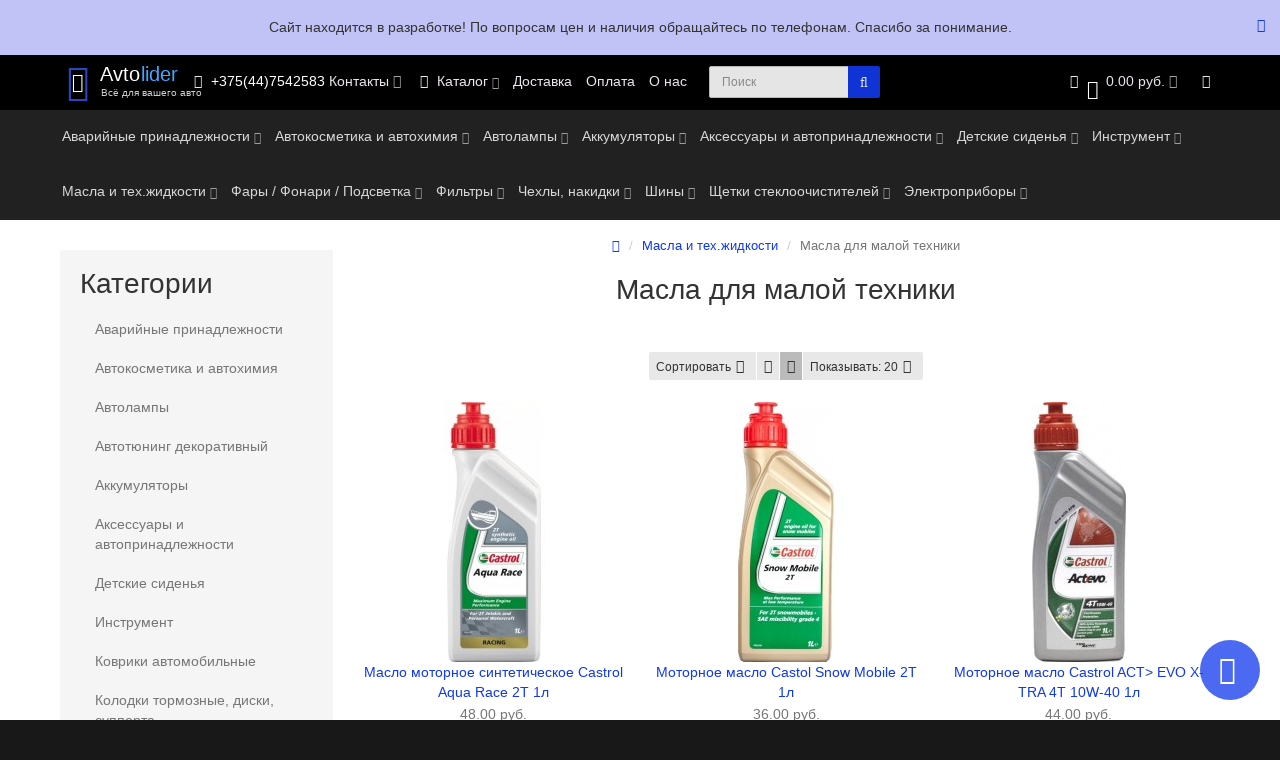

--- FILE ---
content_type: text/html; charset=utf-8
request_url: https://avtolider.by/masla-i-tekhzhidkosti/2-i-4-taktknye/
body_size: 29400
content:
<!DOCTYPE html>
<html dir="ltr" lang="ru">
<head>
<meta charset="UTF-8" />
<meta name="viewport" content="width=device-width, initial-scale=1">
<meta http-equiv="X-UA-Compatible" content="IE=edge">
<title>Моторное масло для техники, мотоциклов купить с доставкой на avtolider.by</title>
<base href="https://avtolider.by/" />
<meta name="description" content="Купить в Минске мотоциклетное масло, масло для техники с оперативной доставкой по РБ в интернет-магазине avtolider.by. Опт, розница, безналичный расчет." />
<meta name="keywords" content= "мотоциклетное масло" />
<meta property="og:title" content="Моторное масло для техники, мотоциклов купить с доставкой на avtolider.by" />
<meta property="og:type" content="website" />
<meta property="og:url" content="https://avtolider.by/masla-i-tekhzhidkosti/2-i-4-taktknye/" />
<meta property="og:image" content="https://avtolider.by/image/cache/catalog/masla/masla-dlja-maloj-tehniki/masla-dlja-maloj-tehniki-70x70.png" />
<meta property="og:site_name" content="Avtolider.by - интернет-магазин автоаксессуаров" />
<!-- mmr2 2.7.1 ocs2.3 -->
<style>@font-face{font-display:swap;font-family:'Open Sans';font-style:normal;font-weight:300;src: url('catalog/view/theme/moneymaker2/fonts/open-sans-v13-latin-ext_latin_cyrillic-300.eot');src: local('Open Sans Light'), local('OpenSans-Light'),url('catalog/view/theme/moneymaker2/fonts/open-sans-v13-latin-ext_latin_cyrillic-300.eot?#iefix') format('embedded-opentype'),url('catalog/view/theme/moneymaker2/fonts/open-sans-v13-latin-ext_latin_cyrillic-300.woff2') format('woff2'),url('catalog/view/theme/moneymaker2/fonts/open-sans-v13-latin-ext_latin_cyrillic-300.woff') format('woff'),url('catalog/view/theme/moneymaker2/fonts/open-sans-v13-latin-ext_latin_cyrillic-300.ttf') format('truetype'),url('catalog/view/theme/moneymaker2/fonts/open-sans-v13-latin-ext_latin_cyrillic-300.svg#OpenSans') format('svg')}@font-face{font-display:swap;font-family:'Open Sans';font-style:normal;font-weight:400;src: url('catalog/view/theme/moneymaker2/fonts/open-sans-v13-latin-ext_latin_cyrillic-regular.eot');src: local('Open Sans'), local('OpenSans'),url('catalog/view/theme/moneymaker2/fonts/open-sans-v13-latin-ext_latin_cyrillic-regular.eot?#iefix') format('embedded-opentype'),url('catalog/view/theme/moneymaker2/fonts/open-sans-v13-latin-ext_latin_cyrillic-regular.woff2') format('woff2'),url('catalog/view/theme/moneymaker2/fonts/open-sans-v13-latin-ext_latin_cyrillic-regular.woff') format('woff'),url('catalog/view/theme/moneymaker2/fonts/open-sans-v13-latin-ext_latin_cyrillic-regular.ttf') format('truetype'),url('catalog/view/theme/moneymaker2/fonts/open-sans-v13-latin-ext_latin_cyrillic-regular.svg#OpenSans') format('svg')}@font-face{font-display:swap;font-family:'Open Sans';font-style:normal;font-weight:700;src: url('catalog/view/theme/moneymaker2/fonts/open-sans-v13-latin-ext_latin_cyrillic-700.eot');src: local('Open Sans Bold'), local('OpenSans-Bold'),url('catalog/view/theme/moneymaker2/fonts/open-sans-v13-latin-ext_latin_cyrillic-700.eot?#iefix') format('embedded-opentype'),url('catalog/view/theme/moneymaker2/fonts/open-sans-v13-latin-ext_latin_cyrillic-700.woff2') format('woff2'),url('catalog/view/theme/moneymaker2/fonts/open-sans-v13-latin-ext_latin_cyrillic-700.woff') format('woff'),url('catalog/view/theme/moneymaker2/fonts/open-sans-v13-latin-ext_latin_cyrillic-700.ttf') format('truetype'),url('catalog/view/theme/moneymaker2/fonts/open-sans-v13-latin-ext_latin_cyrillic-700.svg#OpenSans') format('svg')}@font-face{font-display:swap;font-family:'FontAwesome';font-weight:normal;font-style:normal;src: url('../fonts/fontawesome-webfont.eot?v=4.7.0');src: url('catalog/view/javascript/font-awesome/fonts/fontawesome-webfont.eot?#iefix&v=4.7.0') format('embedded-opentype'),url('catalog/view/javascript/font-awesome/fonts/fontawesome-webfont.woff2?v=4.7.0') format('woff2'),url('catalog/view/javascript/font-awesome/fonts/fontawesome-webfont.woff?v=4.7.0') format('woff'),url('catalog/view/javascript/font-awesome/fonts/fonts/fontawesome-webfont.ttf?v=4.7.0') format('truetype'),url('catalog/view/javascript/font-awesome/fonts/fonts/fontawesome-webfont.svg?v=4.7.0#fontawesomeregular') format('svg')}</style>
    <link href="min/?g=moneymaker2_css&f=catalog/view/javascript/jquery/owl-carousel/owl.carousel.css,catalog/view/javascript/jquery/owl-carousel/owl.moneymaker2.css,catalog/view/javascript/jquery/owl-carousel/owl.transitions.css,admin/view/javascript/jquery/bootstrap-slider.moneymaker2/bootstrap-slider.min.css,catalog/view/theme/moneymaker2/stylesheet/bootstrap-theme-colors.store0.css,catalog/view/theme/moneymaker2/stylesheet/stylesheet.css,catalog/view/theme/moneymaker2/stylesheet/stylesheet.custom.store0.css&v=271" rel="preload" as="style">
  <link href="min/?g=moneymaker2_css&f=catalog/view/javascript/jquery/owl-carousel/owl.carousel.css,catalog/view/javascript/jquery/owl-carousel/owl.moneymaker2.css,catalog/view/javascript/jquery/owl-carousel/owl.transitions.css,admin/view/javascript/jquery/bootstrap-slider.moneymaker2/bootstrap-slider.min.css,catalog/view/theme/moneymaker2/stylesheet/bootstrap-theme-colors.store0.css,catalog/view/theme/moneymaker2/stylesheet/stylesheet.css,catalog/view/theme/moneymaker2/stylesheet/stylesheet.custom.store0.css&v=271" rel="stylesheet">
    <link href="https://avtolider.by/masla-i-tekhzhidkosti/2-i-4-taktknye/" rel="canonical" />
    <link href="https://avtolider.by/image/catalog/favicon.ico.png" rel="icon" />
      <link href="min/?g=moneymaker2_js&f=catalog/view/javascript/jquery/owl-carousel/owl.carousel.min.js,catalog/view/javascript/jquery/moneymaker2/background-check.min.js,admin/view/javascript/jquery/bootstrap-slider.moneymaker2/bootstrap-slider.min.js,catalog/view/javascript/jquery/moneymaker2/jquery.mask.min.js,catalog/view/javascript/jquery/moneymaker2/js.cookie.js,catalog/view/javascript/jquery/moneymaker2/livesearch.js,catalog/view/javascript/jquery/moneymaker2/sidebars.responsive.js,catalog/view/javascript/jquery/moneymaker2/scrolltop.js&v=271" rel="preload" as="script">
  <script src="min/?g=moneymaker2_js&f=catalog/view/javascript/jquery/owl-carousel/owl.carousel.min.js,catalog/view/javascript/jquery/moneymaker2/background-check.min.js,admin/view/javascript/jquery/bootstrap-slider.moneymaker2/bootstrap-slider.min.js,catalog/view/javascript/jquery/moneymaker2/jquery.mask.min.js,catalog/view/javascript/jquery/moneymaker2/js.cookie.js,catalog/view/javascript/jquery/moneymaker2/livesearch.js,catalog/view/javascript/jquery/moneymaker2/sidebars.responsive.js,catalog/view/javascript/jquery/moneymaker2/scrolltop.js&v=271"></script>
</head>
<body class="product-category-669_676">
<header>
  <nav id="top" class="navbar navbar-default navbar-full">
    <div class="container">
      <div class="navbar-header">
                <a href="javascript:void(0);" class="navbar-toggle collapsed" data-toggle="collapse" data-target=".navbar-top-collapse, .navbar-menu-collapse"><i class="fa fa-fw fa-bars"></i></a>
                        <a href="javascript:void(0);" class="navbar-search-toggle visible-xs"><i class="fa fa-fw fa-search" ></i></a>
                        <a href="javascript:void(0);" class="navbar-cart-toggle visible-xs"><i class="fa fa-fw fa-shopping-cart" ></i><small class="fa-stack"><i class="fa fa-circle fa-stack-2x"></i><span class="fa-stack-1x">0</span></small></a>
                        <div id="logo">
                                    <a href="https://avtolider.by/">
                <span class="fa-stack fa-lg"><i class="fa fa-circle fa-inverse fa-stack-2x"></i><i class="fa fa-angle-double-right fa-stack-1x"></i></span>
                <span class="text-primary">Avto<span class="mmr2-inner">lider</span></sup></span>
                <small>Всё для вашего авто</small>
              </a>
                              </div>
      </div>
      <div class="hidden-xs"></div>
      <div class="collapse navbar-collapse navbar-top-collapse">
        <ul class="nav navbar-nav">
          <li class="dropdown" id="contacts">
            <a href="javascript:void(0);" class="dropdown-toggle" data-toggle="dropdown"><i class="fa fa-fw fa-phone"></i> <span class="phone">+375(44)7542583</span> <span class="hidden-sm">Контакты </span><i class="fa fa-angle-down"></i></a>
                        <ul class="dropdown-menu">
                            <li class="dropdown-header keep-open">Обратный звонок</li>
              <li><button type="button" data-toggle="modal" data-target="#orderModal"  data-order-mode="callback" data-order-title="Обратный звонок"><i class="fa fa-lg fa-fw fa-volume-control-phone"></i> Нажмите и мы перезвоним вам</button></li>
              <li class="divider"></li>
                                                                      <li class="dropdown-header keep-open">Наши телефоны</li>
                                                                                    <li class="divider"></li>
                                                                                    <li class="dropdown-header keep-open">Время работы</li>
                                                                                                  <li class="keep-open"><span class="text-muted"><i class="fa fa-lg fa-fw fa-clock-o"></i> Пн-Пт 9:00 - 17:00</span></li>
                                                                                                  <li class="divider"></li>
                                                                                    <li class="dropdown-header keep-open">Адрес склада</li>
                                                                                                  <li class="keep-open"><span class="text-muted"><i class="fa fa-lg fa-fw fa-map-signs"></i> г.Минск, ул.Народная, д.34</span></li>
                                                                    </ul>
                      </li>
                    <li class="dropdown navbar-full-fw categories-menu">
            <a href="javascript:void(0);" class="dropdown-toggle" data-toggle="dropdown"><i class="fa fa-fw fa-th-large"></i> Каталог <i class="fa fa-angle-down"></i></a>
                                    <ul class="dropdown-menu keep-open">
              <li>
                <div>
                  <div class="row">
                                        <ul class="col-sm-4 col-md-3 col-lg-2 list-unstyled">
                      <li class="text-center"><a href="https://avtolider.by/avariynie-prinadlezhnosti/"><div class="hidden-xs"><img class="img-thumbnail" src="https://avtolider.by/image/cache/catalog/1831-medium-100x100.jpg" alt="Аварийные принадлежности" /></div><div class="btn btn-default btn-block"> Аварийные принадлежности</div></a></li>                                                                </ul>
                                                                                                    <ul class="col-sm-4 col-md-3 col-lg-2 list-unstyled">
                      <li class="text-center"><a href="https://avtolider.by/avtokosmetika/"><div class="hidden-xs"><img class="img-thumbnail" src="https://avtolider.by/image/cache/catalog/avtokasmetika/avtohimiya-100x100.jpg" alt="Автокосметика и автохимия" /></div><div class="btn btn-default btn-block"> Автокосметика и автохимия</div></a></li>                                                                </ul>
                                                                                                    <ul class="col-sm-4 col-md-3 col-lg-2 list-unstyled">
                      <li class="text-center"><a href="https://avtolider.by/avtolampi/"><div class="hidden-xs"><img class="img-thumbnail" src="https://avtolider.by/image/cache/catalog/lampi/avtolampi-100x100.jpg" alt="Автолампы" /></div><div class="btn btn-default btn-block"> Автолампы</div></a></li>                                                                </ul>
                    <div class="clearfix visible-sm"></div>                                                                                <ul class="col-sm-4 col-md-3 col-lg-2 list-unstyled">
                      <li class="text-center"><a href="https://avtolider.by/akkumulyator/"><div class="hidden-xs"><img class="img-thumbnail" src="https://avtolider.by/image/cache/catalog/akkumulyatori/akkumuljatory-100x100.jpeg" alt="Аккумуляторы" /></div><div class="btn btn-default btn-block"> Аккумуляторы</div></a></li>                                                                </ul>
                                        <div class="clearfix visible-md"></div>                                                            <ul class="col-sm-4 col-md-3 col-lg-2 list-unstyled">
                      <li class="text-center"><a href="https://avtolider.by/avtoaksessuari/"><div class="hidden-xs"><img class="img-thumbnail" src="https://avtolider.by/image/cache/catalog/aksessuar/aksessurary-prinadlezhnosti-dlja-avtomobilja-100x100.jpg" alt="Аксессуары и автопринадлежности" /></div><div class="btn btn-default btn-block"> Аксессуары и автопринадлежности</div></a></li>                                                                </ul>
                                                                                                    <ul class="col-sm-4 col-md-3 col-lg-2 list-unstyled">
                      <li class="text-center"><a href="https://avtolider.by/detskie-avtokresla/"><div class="hidden-xs"><img class="img-thumbnail" src="https://avtolider.by/image/cache/catalog/avtokresla/detskie-sideniya-100x100.jpg" alt="Детские сиденья" /></div><div class="btn btn-default btn-block"> Детские сиденья</div></a></li>                                                                </ul>
                    <div class="clearfix visible-sm"></div>                                        <div class="clearfix visible-lg"></div>                                        <ul class="col-sm-4 col-md-3 col-lg-2 list-unstyled">
                      <li class="text-center"><a href="https://avtolider.by/instrument/"><div class="hidden-xs"><img class="img-thumbnail" src="https://avtolider.by/image/cache/catalog/instrument/category_331-100x100.jpg" alt="Инструмент" /></div><div class="btn btn-default btn-block"> Инструмент</div></a></li>                                                                </ul>
                                                                                                    <ul class="col-sm-4 col-md-3 col-lg-2 list-unstyled">
                      <li class="text-center"><a href="https://avtolider.by/masla-i-tekhzhidkosti/"><div class="hidden-xs"><img class="img-thumbnail" src="https://avtolider.by/image/cache/catalog/masla/55-100x100.jpg" alt="Масла и тех.жидкости" /></div><div class="btn btn-default btn-block"> Масла и тех.жидкости</div></a></li>                                                                </ul>
                                        <div class="clearfix visible-md"></div>                                                            <ul class="col-sm-4 col-md-3 col-lg-2 list-unstyled">
                      <li class="text-center"><a href="https://avtolider.by/fari/"><div class="hidden-xs"><img class="img-thumbnail" src="https://avtolider.by/image/cache/catalog/fari/fari%2C%20podsvetka-100x100.jpg" alt="Фары / Фонари / Подсветка" /></div><div class="btn btn-default btn-block"> Фары / Фонари / Подсветка</div></a></li>                                                                </ul>
                    <div class="clearfix visible-sm"></div>                                                                                <ul class="col-sm-4 col-md-3 col-lg-2 list-unstyled">
                      <li class="text-center"><a href="https://avtolider.by/filtri/"><div class="hidden-xs"><img class="img-thumbnail" src="https://avtolider.by/image/cache/catalog/filtri/filtri-100x100.jpg" alt="Фильтры" /></div><div class="btn btn-default btn-block"> Фильтры</div></a></li>                                                                </ul>
                                                                                                    <ul class="col-sm-4 col-md-3 col-lg-2 list-unstyled">
                      <li class="text-center"><a href="https://avtolider.by/chehli/"><div class="hidden-xs"><img class="img-thumbnail" src="https://avtolider.by/image/cache/catalog/chehli/chehli-100x100.jpg" alt="Чехлы, накидки" /></div><div class="btn btn-default btn-block"> Чехлы, накидки</div></a></li>                                                                </ul>
                                                                                                    <ul class="col-sm-4 col-md-3 col-lg-2 list-unstyled">
                      <li class="text-center"><a href="https://avtolider.by/shiny/"><div class="hidden-xs"><img class="img-thumbnail" src="https://avtolider.by/image/cache/catalog/shiny/shiny-100x100.jpg" alt="Шины" /></div><div class="btn btn-default btn-block"> Шины</div></a></li>                                                                </ul>
                    <div class="clearfix visible-sm"></div>                    <div class="clearfix visible-md"></div>                    <div class="clearfix visible-lg"></div>                                        <ul class="col-sm-4 col-md-3 col-lg-2 list-unstyled">
                      <li class="text-center"><a href="https://avtolider.by/shcetki-stekloochistitelya/"><div class="hidden-xs"><img class="img-thumbnail" src="https://avtolider.by/image/cache/catalog/shcetki-stekloochistitelya/dvorniki-100x100.jpg" alt="Щетки стеклоочистителей" /></div><div class="btn btn-default btn-block"> Щетки стеклоочистителей</div></a></li>                                                                </ul>
                                                                                                    <ul class="col-sm-4 col-md-3 col-lg-2 list-unstyled">
                      <li class="text-center"><a href="https://avtolider.by/elektropribori/"><div class="hidden-xs"><img class="img-thumbnail" src="https://avtolider.by/image/cache/catalog/elpribori/elpribori-100x100.jpg" alt="Электроприборы" /></div><div class="btn btn-default btn-block"> Электроприборы</div></a></li>                                                                </ul>
                                                                                                  </div>
                </div>
              </li>
            </ul>
                                  </li>
                                                        <li><a href="index.php?route=information/information&amp;information_id=6"><i class="fa fa-fw fa--"></i> Доставка</a></li>
                                                <li><a href="https://avtolider.by/sposoby-oplaty"><i class="fa fa-fw fa--"></i> Оплата</a></li>
                                                <li><a href="index.php?route=information/information&amp;information_id=4"><i class="fa fa-fw fa--"></i> О нас</a></li>
                                        </ul>
                <div id="search" class="navbar-form navbar-left">
          <div class="form-group">
            <ul class="keep-open list-unstyled">
              <li>
                <div class="input-group collapse">
                  <input type="text" name="search" value="" placeholder="Поиск" class="form-control"><span class="input-group-btn"><button type="button" class="btn btn-primary"><i class="fa fa-search"></i></button></span>
                </div>
              </li>
            </ul>
          </div>
        </div>
                <ul class="nav navbar-nav navbar-right">
                    <li class="dropdown" id="cart">
  <a href="javascript:void(0);" class="dropdown-toggle" data-toggle="dropdown" data-loading-text="Загрузка..." role="button" aria-haspopup="true" aria-expanded="false"><i class="fa fa-fw fa-shopping-cart"></i><small class="fa-stack"><i class="fa fa-circle fa-stack-2x"></i><span class="fa-stack-1x">0</span></small> <span class="hidden-sm"><span id="cart-total">0.00 руб.</span> <i class="fa fa-angle-down"></i></span></a>
  <ul class="dropdown-menu keep-open">
        <li>
              <p class="text-center">В корзине пусто!</p>
          </li>
      </ul>
</li>
                                                                                          <li class="dropdown" id="top-links">
            <a href="javascript:void(0);" class="dropdown-toggle" data-toggle="dropdown"><i class="fa fa-fw fa-bars"></i> <span class="hidden-lg hidden-md hidden-sm visible-xlg">Меню <i class="fa fa-angle-down"></i></span></a>
            <ul class="dropdown-menu keep-open">
                                                                      <li class="dropdown-header">Личный кабинет</li>
              <li><a href="https://avtolider.by/index.php?route=account/login" rel="nofollow"><i class="fa fa-fw fa-sign-in"></i> Авторизация / Регистрация</a></li>
                                          <li><a href="https://avtolider.by/index.php?route=account/wishlist" rel="nofollow"><i class="fa fa-fw fa-heart"></i> <span id="wishlist-total"><span>Мои закладки (0)</span></span></a></li>
                                          <li><a href="https://avtolider.by/index.php?route=product/compare" rel="nofollow"><i class="fa fa-fw fa-area-chart"></i> <span id="compare-total">Сравнение товаров (0)</span></a></li>
                                        </ul>
          </li>
                  </ul>
      </div>
    </div>
  </nav>
    <nav class="navbar navbar-default navbar-full categories-menu" id="menu">
    <div class="container">
      <div class="collapse navbar-collapse navbar-menu-collapse">
        <ul class="nav navbar-nav">
                                  <li class="dropdown navbar-full-fw">
                            <a href="javascript:void(0);" class="dropdown-toggle" data-toggle="dropdown">Аварийные принадлежности <i class="fa fa-angle-down"></i></a>
              <ul class="dropdown-menu keep-open">
                <li>
                  <div>
                    <div class="row">
                      <ul class="col-parent-category col-sm-4 col-md-3 col-lg-2 list-unstyled">
                        <li class="text-center"><a href="https://avtolider.by/avariynie-prinadlezhnosti/"><div class="hidden-xs"><img class="img-thumbnail" src="https://avtolider.by/image/cache/catalog/1831-medium-100x100.jpg" alt="Аварийные принадлежности" /></div><div class="btn btn-link btn-block"> Аварийные принадлежности</div></a></li>
                                                <li><p><small>На нашем сайте Вы сможете купить такие аварийные принадлежности, как знаки аварийной остановки, буксировочные ..</small></p></li>
                                              </ul>
                                            <ul class="col-sm-4 col-md-3 col-lg-2 list-unstyled">
                        <li class="text-center"><a href="https://avtolider.by/avariynie-prinadlezhnosti/avariynie-znaki/"><div class="hidden-xs"><img class="img-thumbnail" src="https://avtolider.by/image/cache/catalog/avariynie-prinadlezhnosti/avariynie-znaki/Pilot__RT107-120x120.jpg" alt="Аварийные знаки" /></div><div class="btn btn-default btn-block"> Аварийные знаки</div></a></li>                                                                                                                      </ul>
                                                                                                              <ul class="col-sm-4 col-md-3 col-lg-2 list-unstyled">
                        <li class="text-center"><a href="https://avtolider.by/avariynie-prinadlezhnosti/avarijnyj-nabor/"><div class="hidden-xs"><img class="img-thumbnail" src="https://avtolider.by/image/cache/catalog/avariynie-prinadlezhnosti/nabory/avarijnyj-nabor-120x120.jpg" alt="Аварийные наборы" /></div><div class="btn btn-default btn-block"> Аварийные наборы</div></a></li>                                                                                                                      </ul>
                      <div class="clearfix visible-sm"></div>                                                                                        <ul class="col-sm-4 col-md-3 col-lg-2 list-unstyled">
                        <li class="text-center"><a href="https://avtolider.by/avariynie-prinadlezhnosti/domkrati/"><div class="hidden-xs"><img class="img-thumbnail" src="https://avtolider.by/image/cache/catalog/avariynie-prinadlezhnosti/domkrat-120x120.jpg" alt="Домкраты" /></div><div class="btn btn-default btn-block"> Домкраты</div></a></li>                                                                                                                      </ul>
                                            <div class="clearfix visible-md"></div>                                                                  <ul class="col-sm-4 col-md-3 col-lg-2 list-unstyled">
                        <li class="text-center"><a href="https://avtolider.by/avariynie-prinadlezhnosti/svetootrazhayuchiy-zhelet/"><div class="hidden-xs"><img class="img-thumbnail" src="https://avtolider.by/image/cache/catalog/avariynie-prinadlezhnosti/-80x80-120x120.jpg" alt="Жилеты светоотражающие" /></div><div class="btn btn-default btn-block"> Жилеты светоотражающие</div></a></li>                                                                                                                      </ul>
                                                                                                              <ul class="col-sm-4 col-md-3 col-lg-2 list-unstyled">
                        <li class="text-center"><a href="https://avtolider.by/avariynie-prinadlezhnosti/start-kabeli/"><div class="hidden-xs"><img class="img-thumbnail" src="https://avtolider.by/image/cache/catalog/avariynie-prinadlezhnosti/startkabeli-120x120.jpg" alt="Старт-кабели" /></div><div class="btn btn-default btn-block"> Старт-кабели</div></a></li>                                                                                                                      </ul>
                      <div class="clearfix visible-sm"></div>                                            <div class="clearfix visible-lg"></div>                                            <ul class="col-sm-4 col-md-3 col-lg-2 list-unstyled">
                        <li class="text-center"><a href="https://avtolider.by/avariynie-prinadlezhnosti/trosi-buksirovochnie/"><div class="hidden-xs"><img class="img-thumbnail" src="https://avtolider.by/image/cache/catalog/avariynie-prinadlezhnosti/trosi-buksirovochnie/20656-120x120.jpg" alt="Тросы буксировочные" /></div><div class="btn btn-default btn-block"> Тросы буксировочные</div></a></li>                                                                                                                      </ul>
                                                                                                            </div>
                  </div>
                </li>
              </ul>
                          </li>
                        <li class="dropdown navbar-full-fw">
                            <a href="javascript:void(0);" class="dropdown-toggle" data-toggle="dropdown">Автокосметика и автохимия <i class="fa fa-angle-down"></i></a>
              <ul class="dropdown-menu keep-open">
                <li>
                  <div>
                    <div class="row">
                      <ul class="col-parent-category col-sm-4 col-md-3 col-lg-2 list-unstyled">
                        <li class="text-center"><a href="https://avtolider.by/avtokosmetika/"><div class="hidden-xs"><img class="img-thumbnail" src="https://avtolider.by/image/cache/catalog/avtokasmetika/avtohimiya-100x100.jpg" alt="Автокосметика и автохимия" /></div><div class="btn btn-link btn-block"> Автокосметика и автохимия</div></a></li>
                                                <li><p><small>Любой автомобиль нуждается в постоянном уходе. Чтобы сохранить его внешний вид приятным для глаз, просто необх..</small></p></li>
                                              </ul>
                                            <ul class="col-sm-4 col-md-3 col-lg-2 list-unstyled">
                        <li class="text-center"><a href="https://avtolider.by/avtokosmetika/antikorrozijnoe-pokrytie/"><div class="hidden-xs"><img class="img-thumbnail" src="https://avtolider.by/image/cache/catalog/avtokasmetika/antikorrozijnoepokrytie/antigravijnoe-i-antikorrozijnoe-pokrytie-120x120.jpg" alt="Антигравийное и антикоррозийное покрытие" /></div><div class="btn btn-default btn-block"> Антигравийное и антикоррозийное покрытие</div></a></li>                                                                                                                      </ul>
                                                                                                              <ul class="col-sm-4 col-md-3 col-lg-2 list-unstyled">
                        <li class="text-center"><a href="https://avtolider.by/avtokosmetika/aromatizatory/"><div class="hidden-xs"><img class="img-thumbnail" src="https://avtolider.by/image/cache/catalog/avtokasmetika/aromatizatori/osvezhiteli-vozduha-120x120.jpg" alt="Ароматизаторы" /></div><div class="btn btn-default btn-block"> Ароматизаторы</div></a></li>                                                                                                <li><a class="text-muted" href="https://avtolider.by/avtokosmetika/aromatizatory/aromadiffuzori/"><small>&ndash; Аромадиффузоры для дома</small></a></li>
                                                <li><a class="text-muted" href="https://avtolider.by/avtokosmetika/aromatizatory/gelievie/"><small>&ndash; Гелиевые</small></a></li>
                                                <li><a class="text-muted" href="https://avtolider.by/avtokosmetika/aromatizatory/zhidkie/"><small>&ndash; Жидкие</small></a></li>
                                                <li><a class="text-muted" href="https://avtolider.by/avtokosmetika/aromatizatory/suhie/"><small>&ndash; Сухие </small></a></li>
                                                                                                                      </ul>
                      <div class="clearfix visible-sm"></div>                                                                                        <ul class="col-sm-4 col-md-3 col-lg-2 list-unstyled">
                        <li class="text-center"><a href="https://avtolider.by/avtokosmetika/germetiki-i-klej/"><div class="hidden-xs"><img class="img-thumbnail" src="https://avtolider.by/image/cache/catalog/avtokasmetika/germetiki-klei/germetiki-dlja-avto-120x120.jpg" alt="Герметики и клеи" /></div><div class="btn btn-default btn-block"> Герметики и клеи</div></a></li>                                                                                                                      </ul>
                                            <div class="clearfix visible-md"></div>                                                                  <ul class="col-sm-4 col-md-3 col-lg-2 list-unstyled">
                        <li class="text-center"><a href="https://avtolider.by/avtokosmetika/grunty-i-otverditeli/"><div class="hidden-xs"><img class="img-thumbnail" src="https://avtolider.by/image/cache/catalog/avtokasmetika/grunt/grunty-i-otverditeli-120x120.jpg" alt="Грунты и отвердители" /></div><div class="btn btn-default btn-block"> Грунты и отвердители</div></a></li>                                                                                                                      </ul>
                                                                                                              <ul class="col-sm-4 col-md-3 col-lg-2 list-unstyled">
                        <li class="text-center"><a href="https://avtolider.by/avtokosmetika/ochistiteli-kondicionera/"><div class="hidden-xs"><img class="img-thumbnail" src="https://avtolider.by/image/cache/catalog/avtokasmetika/ochistitelikondicionera/ochitstiteli-kondicionera-120x120.png" alt="Для очистки кондиционера" /></div><div class="btn btn-default btn-block"> Для очистки кондиционера</div></a></li>                                                                                                                      </ul>
                      <div class="clearfix visible-sm"></div>                                            <div class="clearfix visible-lg"></div>                                            <ul class="col-sm-4 col-md-3 col-lg-2 list-unstyled">
                        <li class="text-center"><a href="https://avtolider.by/avtokosmetika/laki-ehmali/"><div class="hidden-xs"><img class="img-thumbnail" src="https://avtolider.by/image/cache/catalog/avtokasmetika/lakokrasochna/emali-120x120.jpg" alt="Лаки и эмали" /></div><div class="btn btn-default btn-block"> Лаки и эмали</div></a></li>                                                                                                                      </ul>
                                                                                                              <ul class="col-sm-4 col-md-3 col-lg-2 list-unstyled">
                        <li class="text-center"><a href="https://avtolider.by/avtokosmetika/pasta/"><div class="hidden-xs"><img class="img-thumbnail" src="https://avtolider.by/image/cache/catalog/avtokasmetika/pasti-pritir-120x120.jpg" alt="Пасты" /></div><div class="btn btn-default btn-block"> Пасты</div></a></li>                                                                                                                      </ul>
                                            <div class="clearfix visible-md"></div>                                                                  <ul class="col-sm-4 col-md-3 col-lg-2 list-unstyled">
                        <li class="text-center"><a href="https://avtolider.by/avtokosmetika/poliroli-dlya-kuzova/"><div class="hidden-xs"><img class="img-thumbnail" src="https://avtolider.by/image/cache/catalog/avtokasmetika/poliroli/poliroli-dlja-kuzova-120x120.jpg" alt="Полироли" /></div><div class="btn btn-default btn-block"> Полироли</div></a></li>                                                                                                                      </ul>
                      <div class="clearfix visible-sm"></div>                                                                                        <ul class="col-sm-4 col-md-3 col-lg-2 list-unstyled">
                        <li class="text-center"><a href="https://avtolider.by/avtokosmetika/prisadka/"><div class="hidden-xs"><img class="img-thumbnail" src="https://avtolider.by/image/cache/catalog/avtokasmetika/prisadki-avtomobilnye-120x120.jpg" alt="Присадки" /></div><div class="btn btn-default btn-block"> Присадки</div></a></li>                                                                                                                      </ul>
                                                                                                              <ul class="col-sm-4 col-md-3 col-lg-2 list-unstyled">
                        <li class="text-center"><a href="https://avtolider.by/avtokosmetika/rastvoritel/"><div class="hidden-xs"><img class="img-thumbnail" src="https://avtolider.by/image/cache/catalog/avtokasmetika/rastvoritel/rastvoriteli-120x120.jpg" alt="Растворители" /></div><div class="btn btn-default btn-block"> Растворители</div></a></li>                                                                                                                      </ul>
                                                                                                              <ul class="col-sm-4 col-md-3 col-lg-2 list-unstyled">
                        <li class="text-center"><a href="https://avtolider.by/avtokosmetika/dlya-ruk/"><div class="hidden-xs"><img class="img-thumbnail" src="https://avtolider.by/image/cache/catalog/avtokasmetika/dlya-ruk/dlya-ruk-120x120.jpg" alt="Средства для очистки рук" /></div><div class="btn btn-default btn-block"> Средства для очистки рук</div></a></li>                                                                                                                      </ul>
                      <div class="clearfix visible-sm"></div>                      <div class="clearfix visible-md"></div>                      <div class="clearfix visible-lg"></div>                                            <ul class="col-sm-4 col-md-3 col-lg-2 list-unstyled">
                        <li class="text-center"><a href="https://avtolider.by/avtokosmetika/dlya-dvigatelya/"><div class="hidden-xs"><img class="img-thumbnail" src="https://avtolider.by/image/cache/catalog/avtokasmetika/dlja-dvigatelja/dlya-dvigatelya-120x120.jpg" alt="Средства для чистки двигателя" /></div><div class="btn btn-default btn-block"> Средства для чистки двигателя</div></a></li>                                                                                                                      </ul>
                                                                                                              <ul class="col-sm-4 col-md-3 col-lg-2 list-unstyled">
                        <li class="text-center"><a href="https://avtolider.by/avtokosmetika/dlya-koles/"><div class="hidden-xs"><img class="img-thumbnail" src="https://avtolider.by/image/cache/catalog/avtokasmetika/dlja-koles/dlya-koles-120x120.jpg" alt="Средства по уходу за колесами" /></div><div class="btn btn-default btn-block"> Средства по уходу за колесами</div></a></li>                                                                                                                      </ul>
                                                                                                              <ul class="col-sm-4 col-md-3 col-lg-2 list-unstyled">
                        <li class="text-center"><a href="https://avtolider.by/avtokosmetika/dlya-kuzova/"><div class="hidden-xs"><img class="img-thumbnail" src="https://avtolider.by/image/cache/catalog/avtokasmetika/kuzov/dlya-kuzova-120x120.jpg" alt="Средства по уходу за кузовом" /></div><div class="btn btn-default btn-block"> Средства по уходу за кузовом</div></a></li>                                                                                                <li><a class="text-muted" href="https://avtolider.by/avtokosmetika/dlya-kuzova/avtoshampuni/"><small>&ndash; Автошампуни</small></a></li>
                                                <li><a class="text-muted" href="https://avtolider.by/avtokosmetika/dlya-kuzova/poliroli/"><small>&ndash; Воски / Полироли</small></a></li>
                                                                                                                      </ul>
                      <div class="clearfix visible-sm"></div>                                                                                        <ul class="col-sm-4 col-md-3 col-lg-2 list-unstyled">
                        <li class="text-center"><a href="https://avtolider.by/avtokosmetika/dlya-salona/"><div class="hidden-xs"><img class="img-thumbnail" src="https://avtolider.by/image/cache/catalog/avtokasmetika/dlya-salona-120x120.jpg" alt="Средства по уходу за салоном" /></div><div class="btn btn-default btn-block"> Средства по уходу за салоном</div></a></li>                                                                                                <li><a class="text-muted" href="https://avtolider.by/avtokosmetika/dlya-salona/dlya-paneley/"><small>&ndash; Полироли и средства по уходу за приборной панелью</small></a></li>
                                                <li><a class="text-muted" href="https://avtolider.by/avtokosmetika/dlya-salona/dlya-obivki/"><small>&ndash; Средства для очистки обивки</small></a></li>
                                                                                                                      </ul>
                                            <div class="clearfix visible-md"></div>                                                                  <ul class="col-sm-4 col-md-3 col-lg-2 list-unstyled">
                        <li class="text-center"><a href="https://avtolider.by/avtokosmetika/dlya-stekla/"><div class="hidden-xs"><img class="img-thumbnail" src="https://avtolider.by/image/cache/catalog/avtokasmetika/dlja%20stekla/dlya-stekla-120x120.jpg" alt="Средства по уходу за стеклом" /></div><div class="btn btn-default btn-block"> Средства по уходу за стеклом</div></a></li>                                                                                                <li><a class="text-muted" href="https://avtolider.by/avtokosmetika/dlya-stekla/anti-led/"><small>&ndash; Антиобледенители</small></a></li>
                                                <li><a class="text-muted" href="https://avtolider.by/avtokosmetika/dlya-stekla/ochistiteli-stekol/"><small>&ndash; Очиститель стекла</small></a></li>
                                                                                                                      </ul>
                                                                                                              <ul class="col-sm-4 col-md-3 col-lg-2 list-unstyled">
                        <li class="text-center"><a href="https://avtolider.by/avtokosmetika/ehlektricheskie-kontakty/"><div class="hidden-xs"><img class="img-thumbnail" src="https://avtolider.by/image/cache/catalog/avtokasmetika/el.kontakty/sredstva-dlja-zaschity-elektricheskih-kontaktov-120x120.jpg" alt="Средства по уходу за электрическими контактами" /></div><div class="btn btn-default btn-block"> Средства по уходу за электрическими контактами</div></a></li>                                                                                                                      </ul>
                      <div class="clearfix visible-sm"></div>                                            <div class="clearfix visible-lg"></div>                                            <ul class="col-sm-4 col-md-3 col-lg-2 list-unstyled">
                        <li class="text-center"><a href="https://avtolider.by/avtokosmetika/shpatlevka/"><div class="hidden-xs"><img class="img-thumbnail" src="https://avtolider.by/image/cache/catalog/avtokasmetika/shpatlevki/2021-07-27_17-09-27-120x120.png" alt="Шпатлевки" /></div><div class="btn btn-default btn-block"> Шпатлевки</div></a></li>                                                                                                                      </ul>
                                                                                                            </div>
                  </div>
                </li>
              </ul>
                          </li>
                        <li class="dropdown navbar-full-fw">
                            <a href="javascript:void(0);" class="dropdown-toggle" data-toggle="dropdown">Автолампы <i class="fa fa-angle-down"></i></a>
              <ul class="dropdown-menu keep-open">
                <li>
                  <div>
                    <div class="row">
                      <ul class="col-parent-category col-sm-4 col-md-3 col-lg-2 list-unstyled">
                        <li class="text-center"><a href="https://avtolider.by/avtolampi/"><div class="hidden-xs"><img class="img-thumbnail" src="https://avtolider.by/image/cache/catalog/lampi/avtolampi-100x100.jpg" alt="Автолампы" /></div><div class="btn btn-link btn-block"> Автолампы</div></a></li>
                                                <li><p><small>Здесь вы можете купить автомобильные лампы на 12V b 24V разлиного вида, типа цоколя, применения и производител..</small></p></li>
                                              </ul>
                                            <ul class="col-sm-4 col-md-3 col-lg-2 list-unstyled">
                        <li class="text-center"><a href="https://avtolider.by/avtolampi/xenon/"><div class="hidden-xs"><img class="img-thumbnail" src="https://avtolider.by/image/cache/catalog/lampi/xenon-120x120.jpg" alt="Xenon" /></div><div class="btn btn-default btn-block"> Xenon</div></a></li>                                                                                                <li><a class="text-muted" href="https://avtolider.by/avtolampi/xenon/d1r/"><small>&ndash; D1R</small></a></li>
                                                <li><a class="text-muted" href="https://avtolider.by/avtolampi/xenon/d1s/"><small>&ndash; D1S</small></a></li>
                                                <li><a class="text-muted" href="https://avtolider.by/avtolampi/xenon/d2r/"><small>&ndash; D2R</small></a></li>
                                                <li><a class="text-muted" href="https://avtolider.by/avtolampi/xenon/d2s/"><small>&ndash; D2S</small></a></li>
                                                <li><a class="text-muted" href="https://avtolider.by/avtolampi/xenon/d3r/"><small>&ndash; D3R</small></a></li>
                                                <li><a class="text-muted" href="https://avtolider.by/avtolampi/xenon/d3s/"><small>&ndash; D3S</small></a></li>
                                                <li><a class="text-muted" href="https://avtolider.by/avtolampi/xenon/d4s/"><small>&ndash; D4S</small></a></li>
                                                <li><a class="text-muted" href="https://avtolider.by/avtolampi/xenon/bloki-rozghiga/"><small>&ndash; Блоки розжига</small></a></li>
                                                                                                                      </ul>
                                                                                                              <ul class="col-sm-4 col-md-3 col-lg-2 list-unstyled">
                        <li class="text-center"><a href="https://avtolider.by/avtolampi/galogenovie-lampi/"><div class="hidden-xs"><img class="img-thumbnail" src="https://avtolider.by/image/cache/catalog/lampi/galogen-120x120.jpg" alt="Галогеновые лампы" /></div><div class="btn btn-default btn-block"> Галогеновые лампы</div></a></li>                                                                                                <li><a class="text-muted" href="https://avtolider.by/avtolampi/galogenovie-lampi/12v/"><small>&ndash; 12V</small></a></li>
                                                <li><a class="text-muted" href="https://avtolider.by/avtolampi/galogenovie-lampi/24v/"><small>&ndash; 24V</small></a></li>
                                                                                                                      </ul>
                      <div class="clearfix visible-sm"></div>                                                                                        <ul class="col-sm-4 col-md-3 col-lg-2 list-unstyled">
                        <li class="text-center"><a href="https://avtolider.by/avtolampi/diodnie-lampi/"><div class="hidden-xs"><img class="img-thumbnail" src="https://avtolider.by/image/cache/catalog/lampi/diod-120x120.jpg" alt="Диодные лампы" /></div><div class="btn btn-default btn-block"> Диодные лампы</div></a></li>                                                                                                <li><a class="text-muted" href="https://avtolider.by/avtolampi/diodnie-lampi/diodnie-h11/"><small>&ndash; H11</small></a></li>
                                                <li><a class="text-muted" href="https://avtolider.by/avtolampi/diodnie-lampi/diodnie-h8/"><small>&ndash; H8</small></a></li>
                                                                                                                      </ul>
                                            <div class="clearfix visible-md"></div>                                                                  <ul class="col-sm-4 col-md-3 col-lg-2 list-unstyled">
                        <li class="text-center"><a href="https://avtolider.by/avtolampi/signalnie/"><div class="hidden-xs"><img class="img-thumbnail" src="https://avtolider.by/image/cache/catalog/lampi/signalnie-lampi-120x120.jpg" alt="Сигнальные, вспомогательные лампы" /></div><div class="btn btn-default btn-block"> Сигнальные, вспомогательные лампы</div></a></li>                                                                                                <li><a class="text-muted" href="https://avtolider.by/avtolampi/signalnie/12v-14v/"><small>&ndash; 12/14V</small></a></li>
                                                <li><a class="text-muted" href="https://avtolider.by/avtolampi/signalnie/24v-s/"><small>&ndash; 24V</small></a></li>
                                                                                                                      </ul>
                                                                                                            </div>
                  </div>
                </li>
              </ul>
                          </li>
                        <li class="dropdown navbar-full-fw">
                            <a href="javascript:void(0);" class="dropdown-toggle" data-toggle="dropdown">Аккумуляторы <i class="fa fa-angle-down"></i></a>
              <ul class="dropdown-menu keep-open">
                <li>
                  <div>
                    <div class="row">
                      <ul class="col-parent-category col-sm-4 col-md-3 col-lg-2 list-unstyled">
                        <li class="text-center"><a href="https://avtolider.by/akkumulyator/"><div class="hidden-xs"><img class="img-thumbnail" src="https://avtolider.by/image/cache/catalog/akkumulyatori/akkumuljatory-100x100.jpeg" alt="Аккумуляторы" /></div><div class="btn btn-link btn-block"> Аккумуляторы</div></a></li>
                                                <li><p><small>Здесь вы сможете выбрать и купить аккумуляторы для вашего автомобиля с оперативной доставкой по Беларуси...</small></p></li>
                                              </ul>
                                            <ul class="col-sm-4 col-md-3 col-lg-2 list-unstyled">
                        <li class="text-center"><a href="https://avtolider.by/akkumulyator/avtomobilnye/"><div class="hidden-xs"><img class="img-thumbnail" src="https://avtolider.by/image/cache/catalog/akkumulyatori/bosch/0092M60100-120x120.jpg" alt="Автомобильные" /></div><div class="btn btn-default btn-block"> Автомобильные</div></a></li>                                                                                                                      </ul>
                                                                                                              <ul class="col-sm-4 col-md-3 col-lg-2 list-unstyled">
                        <li class="text-center"><a href="https://avtolider.by/akkumulyator/dlya-mototekhniki/"><div class="hidden-xs"><img class="img-thumbnail" src="https://avtolider.by/image/cache/catalog/akkumulyatori/exide/exide_etx7l_bs-120x120.jpg" alt="Мотоциклетные" /></div><div class="btn btn-default btn-block"> Мотоциклетные</div></a></li>                                                                                                                      </ul>
                      <div class="clearfix visible-sm"></div>                                                                                      </div>
                  </div>
                </li>
              </ul>
                          </li>
                        <li class="dropdown navbar-full-fw">
                            <a href="javascript:void(0);" class="dropdown-toggle" data-toggle="dropdown">Аксессуары и автопринадлежности <i class="fa fa-angle-down"></i></a>
              <ul class="dropdown-menu keep-open">
                <li>
                  <div>
                    <div class="row">
                      <ul class="col-parent-category col-sm-4 col-md-3 col-lg-2 list-unstyled">
                        <li class="text-center"><a href="https://avtolider.by/avtoaksessuari/"><div class="hidden-xs"><img class="img-thumbnail" src="https://avtolider.by/image/cache/catalog/aksessuar/aksessurary-prinadlezhnosti-dlja-avtomobilja-100x100.jpg" alt="Аксессуары и автопринадлежности" /></div><div class="btn btn-link btn-block"> Аксессуары и автопринадлежности</div></a></li>
                                                <li><p><small>Для любого водителя автоаксессуары - это возможность подчеркнуть индивидуальность и отразить черты характера а..</small></p></li>
                                              </ul>
                                            <ul class="col-sm-4 col-md-3 col-lg-2 list-unstyled">
                        <li class="text-center"><a href="https://avtolider.by/avtoaksessuari/antenni/"><div class="hidden-xs"><img class="img-thumbnail" src="https://avtolider.by/image/cache/catalog/aksessuar/anteni-120x120.jpg" alt="Антенны" /></div><div class="btn btn-default btn-block"> Антенны</div></a></li>                                                                                                                      </ul>
                                                                                                              <ul class="col-sm-4 col-md-3 col-lg-2 list-unstyled">
                        <li class="text-center"><a href="https://avtolider.by/avtoaksessuari/antistaticheskie-poloski/"><div class="hidden-xs"><img class="img-thumbnail" src="https://avtolider.by/image/cache/catalog/aksessuar/antistatik-120x120.jpg" alt="Антистатические полоски" /></div><div class="btn btn-default btn-block"> Антистатические полоски</div></a></li>                                                                                                                      </ul>
                      <div class="clearfix visible-sm"></div>                                                                                        <ul class="col-sm-4 col-md-3 col-lg-2 list-unstyled">
                        <li class="text-center"><a href="https://avtolider.by/avtoaksessuari/batarejki/"><div class="hidden-xs"><img class="img-thumbnail" src="https://avtolider.by/image/cache/catalog/aksessuar/batarejki/batarejki-120x120.png" alt="Батарейки" /></div><div class="btn btn-default btn-block"> Батарейки</div></a></li>                                                                                                                      </ul>
                                            <div class="clearfix visible-md"></div>                                                                  <ul class="col-sm-4 col-md-3 col-lg-2 list-unstyled">
                        <li class="text-center"><a href="https://avtolider.by/avtoaksessuari/bloknoti/"><div class="hidden-xs"><img class="img-thumbnail" src="https://avtolider.by/image/cache/catalog/aksessuar/bloknoti-120x120.jpg" alt="Блокноты" /></div><div class="btn btn-default btn-block"> Блокноты</div></a></li>                                                                                                                      </ul>
                                                                                                              <ul class="col-sm-4 col-md-3 col-lg-2 list-unstyled">
                        <li class="text-center"><a href="https://avtolider.by/avtoaksessuari/brizgoviki/"><div class="hidden-xs"><img class="img-thumbnail" src="https://avtolider.by/image/cache/catalog/aksessuar/brizgoviki-120x120.jpg" alt="Брызговики" /></div><div class="btn btn-default btn-block"> Брызговики</div></a></li>                                                                                                                      </ul>
                      <div class="clearfix visible-sm"></div>                                            <div class="clearfix visible-lg"></div>                                            <ul class="col-sm-4 col-md-3 col-lg-2 list-unstyled">
                        <li class="text-center"><a href="https://avtolider.by/avtoaksessuari/veschalki/"><div class="hidden-xs"><img class="img-thumbnail" src="https://avtolider.by/image/cache/catalog/aksessuar/veschalki-120x120.jpg" alt="Вешалки" /></div><div class="btn btn-default btn-block"> Вешалки</div></a></li>                                                                                                                      </ul>
                                                                                                              <ul class="col-sm-4 col-md-3 col-lg-2 list-unstyled">
                        <li class="text-center"><a href="https://avtolider.by/avtoaksessuari/voronki/"><div class="hidden-xs"><img class="img-thumbnail" src="https://avtolider.by/image/cache/catalog/aksessuar/voronki-120x120.jpg" alt="Воронки/Масленки" /></div><div class="btn btn-default btn-block"> Воронки/Масленки</div></a></li>                                                                                                                      </ul>
                                            <div class="clearfix visible-md"></div>                                                                  <ul class="col-sm-4 col-md-3 col-lg-2 list-unstyled">
                        <li class="text-center"><a href="https://avtolider.by/avtoaksessuari/gubki-mikrofibri/"><div class="hidden-xs"><img class="img-thumbnail" src="https://avtolider.by/image/cache/catalog/aksessuar/gubki-120x120.jpg" alt="Губки/Микрофибры" /></div><div class="btn btn-default btn-block"> Губки/Микрофибры</div></a></li>                                                                                                                      </ul>
                      <div class="clearfix visible-sm"></div>                                                                                        <ul class="col-sm-4 col-md-3 col-lg-2 list-unstyled">
                        <li class="text-center"><a href="https://avtolider.by/avtoaksessuari/derzhateli/"><div class="hidden-xs"><img class="img-thumbnail" src="https://avtolider.by/image/cache/catalog/aksessuar/derzhateli-120x120.jpg" alt="Держатели" /></div><div class="btn btn-default btn-block"> Держатели</div></a></li>                                                                                                                      </ul>
                                                                                                              <ul class="col-sm-4 col-md-3 col-lg-2 list-unstyled">
                        <li class="text-center"><a href="https://avtolider.by/avtoaksessuari/turist/"><div class="hidden-xs"><img class="img-thumbnail" src="https://avtolider.by/image/cache/catalog/aksessuar/dlja-turizma/avtoakssesuary-dlja-turizma-i-otdyha-120x120.png" alt="Для туризма и отдыха" /></div><div class="btn btn-default btn-block"> Для туризма и отдыха</div></a></li>                                                                                                                      </ul>
                                                                                                              <ul class="col-sm-4 col-md-3 col-lg-2 list-unstyled">
                        <li class="text-center"><a href="https://avtolider.by/avtoaksessuari/avtozaryadka/"><div class="hidden-xs"><img class="img-thumbnail" src="https://avtolider.by/image/cache/catalog/elpribori/zarjadki/avtozarjadka-120x120.png" alt="Зарядные устройства" /></div><div class="btn btn-default btn-block"> Зарядные устройства</div></a></li>                                                                                                                      </ul>
                      <div class="clearfix visible-sm"></div>                      <div class="clearfix visible-md"></div>                      <div class="clearfix visible-lg"></div>                                            <ul class="col-sm-4 col-md-3 col-lg-2 list-unstyled">
                        <li class="text-center"><a href="https://avtolider.by/avtoaksessuari/zerkala/"><div class="hidden-xs"><img class="img-thumbnail" src="https://avtolider.by/image/cache/catalog/aksessuar/1859-medium-120x120.jpg" alt="Зеркала" /></div><div class="btn btn-default btn-block"> Зеркала</div></a></li>                                                                                                                      </ul>
                                                                                                              <ul class="col-sm-4 col-md-3 col-lg-2 list-unstyled">
                        <li class="text-center"><a href="https://avtolider.by/avtoaksessuari/izolenta/"><div class="hidden-xs"><img class="img-thumbnail" src="https://avtolider.by/image/cache/catalog/aksessuar/izolenta-120x120.jpg" alt="Изолента/Скотч" /></div><div class="btn btn-default btn-block"> Изолента/Скотч</div></a></li>                                                                                                                      </ul>
                                                                                                              <ul class="col-sm-4 col-md-3 col-lg-2 list-unstyled">
                        <li class="text-center"><a href="https://avtolider.by/avtoaksessuari/kanistri/"><div class="hidden-xs"><img class="img-thumbnail" src="https://avtolider.by/image/cache/catalog/aksessuar/kanistri-120x120.jpg" alt="Канистры" /></div><div class="btn btn-default btn-block"> Канистры</div></a></li>                                                                                                                      </ul>
                      <div class="clearfix visible-sm"></div>                                                                                        <ul class="col-sm-4 col-md-3 col-lg-2 list-unstyled">
                        <li class="text-center"><a href="https://avtolider.by/avtoaksessuari/klemmi/"><div class="hidden-xs"><img class="img-thumbnail" src="https://avtolider.by/image/cache/catalog/aksessuar/klemmi/klemmi-120x120.jpg" alt="Клеммы" /></div><div class="btn btn-default btn-block"> Клеммы</div></a></li>                                                                                                                      </ul>
                                            <div class="clearfix visible-md"></div>                                                                  <ul class="col-sm-4 col-md-3 col-lg-2 list-unstyled">
                        <li class="text-center"><a href="https://avtolider.by/avtoaksessuari/kovriki-neskolzjashchie/"><div class="hidden-xs"><img class="img-thumbnail" src="https://avtolider.by/image/cache/catalog/aksessuar/kovriki-neskolzjastie-120x120.jpg" alt="Коврики нескользящие" /></div><div class="btn btn-default btn-block"> Коврики нескользящие</div></a></li>                                                                                                                      </ul>
                                                                                                              <ul class="col-sm-4 col-md-3 col-lg-2 list-unstyled">
                        <li class="text-center"><a href="https://avtolider.by/avtoaksessuari/kolpaki/"><div class="hidden-xs"><img class="img-thumbnail" src="https://avtolider.by/image/cache/catalog/aksessuar/kolpaki/kolpaki-120x120.jpg" alt="Колпаки на колеса" /></div><div class="btn btn-default btn-block"> Колпаки на колеса</div></a></li>                                                                                                                      </ul>
                      <div class="clearfix visible-sm"></div>                                            <div class="clearfix visible-lg"></div>                                            <ul class="col-sm-4 col-md-3 col-lg-2 list-unstyled">
                        <li class="text-center"><a href="https://avtolider.by/avtoaksessuari/kryshka-baka/"><div class="hidden-xs"><img class="img-thumbnail" src="https://avtolider.by/image/cache/catalog/aksessuar/krishki-benzobaka/kryshka-benzobaka-120x120.png" alt="Крышки бензобака, радиатора, бачка" /></div><div class="btn btn-default btn-block"> Крышки бензобака, радиатора, бачка</div></a></li>                                                                                                                      </ul>
                                                                                                              <ul class="col-sm-4 col-md-3 col-lg-2 list-unstyled">
                        <li class="text-center"><a href="https://avtolider.by/avtoaksessuari/lopati/"><div class="hidden-xs"><img class="img-thumbnail" src="https://avtolider.by/image/cache/catalog/aksessuar/lapata-120x120.jpg" alt="Лопаты" /></div><div class="btn btn-default btn-block"> Лопаты</div></a></li>                                                                                                                      </ul>
                                            <div class="clearfix visible-md"></div>                                                                  <ul class="col-sm-4 col-md-3 col-lg-2 list-unstyled">
                        <li class="text-center"><a href="https://avtolider.by/avtoaksessuari/nasosi/"><div class="hidden-xs"><img class="img-thumbnail" src="https://avtolider.by/image/cache/catalog/aksessuar/nasosi-120x120.jpg" alt="Насосы" /></div><div class="btn btn-default btn-block"> Насосы</div></a></li>                                                                                                                      </ul>
                      <div class="clearfix visible-sm"></div>                                                                                        <ul class="col-sm-4 col-md-3 col-lg-2 list-unstyled">
                        <li class="text-center"><a href="https://avtolider.by/avtoaksessuari/perehodniki-picepa/"><div class="hidden-xs"><img class="img-thumbnail" src="https://avtolider.by/image/cache/catalog/aksessuar/perehodniki-pricepa-120x120.jpg" alt="Переходники для прицепа" /></div><div class="btn btn-default btn-block"> Переходники для прицепа</div></a></li>                                                                                                                      </ul>
                                                                                                              <ul class="col-sm-4 col-md-3 col-lg-2 list-unstyled">
                        <li class="text-center"><a href="https://avtolider.by/avtoaksessuari/perchatki/"><div class="hidden-xs"><img class="img-thumbnail" src="https://avtolider.by/image/cache/catalog/aksessuar/perchatki-120x120.jpg" alt="Перчатки" /></div><div class="btn btn-default btn-block"> Перчатки</div></a></li>                                                                                                                      </ul>
                                                                                                              <ul class="col-sm-4 col-md-3 col-lg-2 list-unstyled">
                        <li class="text-center"><a href="https://avtolider.by/avtoaksessuari/podlokotniki/"><div class="hidden-xs"><img class="img-thumbnail" src="https://avtolider.by/image/cache/catalog/aksessuar/podlokotniki-120x120.jpg" alt="Подлокотники" /></div><div class="btn btn-default btn-block"> Подлокотники</div></a></li>                                                                                                                      </ul>
                      <div class="clearfix visible-sm"></div>                      <div class="clearfix visible-md"></div>                      <div class="clearfix visible-lg"></div>                                            <ul class="col-sm-4 col-md-3 col-lg-2 list-unstyled">
                        <li class="text-center"><a href="https://avtolider.by/avtoaksessuari/poduschki-vorotnik/"><div class="hidden-xs"><img class="img-thumbnail" src="https://avtolider.by/image/cache/catalog/aksessuar/poduschka-vorotnik-120x120.jpg" alt="Подушки-воротник" /></div><div class="btn btn-default btn-block"> Подушки-воротник</div></a></li>                                                                                                                      </ul>
                                                                                                              <ul class="col-sm-4 col-md-3 col-lg-2 list-unstyled">
                        <li class="text-center"><a href="https://avtolider.by/avtoaksessuari/predohraniteli/"><div class="hidden-xs"><img class="img-thumbnail" src="https://avtolider.by/image/cache/catalog/aksessuar/predohraniteli-120x120.jpg" alt="Предохранители" /></div><div class="btn btn-default btn-block"> Предохранители</div></a></li>                                                                                                                      </ul>
                                                                                                              <ul class="col-sm-4 col-md-3 col-lg-2 list-unstyled">
                        <li class="text-center"><a href="https://avtolider.by/avtoaksessuari/ramki-pod-nomer/"><div class="hidden-xs"><img class="img-thumbnail" src="https://avtolider.by/image/cache/catalog/aksessuar/nomernie-ramki-120x120.jpg" alt="Рамки под номер" /></div><div class="btn btn-default btn-block"> Рамки под номер</div></a></li>                                                                                                                      </ul>
                      <div class="clearfix visible-sm"></div>                                                                                        <ul class="col-sm-4 col-md-3 col-lg-2 list-unstyled">
                        <li class="text-center"><a href="https://avtolider.by/avtoaksessuari/remni-bagazha/"><div class="hidden-xs"><img class="img-thumbnail" src="https://avtolider.by/image/cache/catalog/aksessuar/remni-bagazha-120x120.jpg" alt="Ремни багажа" /></div><div class="btn btn-default btn-block"> Ремни багажа</div></a></li>                                                                                                                      </ul>
                                            <div class="clearfix visible-md"></div>                                                                  <ul class="col-sm-4 col-md-3 col-lg-2 list-unstyled">
                        <li class="text-center"><a href="https://avtolider.by/avtoaksessuari/salfetki/"><div class="hidden-xs"><img class="img-thumbnail" src="https://avtolider.by/image/cache/catalog/aksessuar/salfetki-120x120.jpg" alt="Салфетки влажные" /></div><div class="btn btn-default btn-block"> Салфетки влажные</div></a></li>                                                                                                                      </ul>
                                                                                                              <ul class="col-sm-4 col-md-3 col-lg-2 list-unstyled">
                        <li class="text-center"><a href="https://avtolider.by/avtoaksessuari/sumki/"><div class="hidden-xs"><img class="img-thumbnail" src="https://avtolider.by/image/cache/catalog/aksessuar/sumki/sumki-voditelja-120x120.png" alt="Сумки водителя" /></div><div class="btn btn-default btn-block"> Сумки водителя</div></a></li>                                                                                                                      </ul>
                      <div class="clearfix visible-sm"></div>                                            <div class="clearfix visible-lg"></div>                                            <ul class="col-sm-4 col-md-3 col-lg-2 list-unstyled">
                        <li class="text-center"><a href="https://avtolider.by/avtoaksessuari/homut/"><div class="hidden-xs"><img class="img-thumbnail" src="https://avtolider.by/image/cache/catalog/aksessuar/homuti/homuty-120x120.png" alt="Хомуты" /></div><div class="btn btn-default btn-block"> Хомуты</div></a></li>                                                                                                                      </ul>
                                                                                                              <ul class="col-sm-4 col-md-3 col-lg-2 list-unstyled">
                        <li class="text-center"><a href="https://avtolider.by/avtoaksessuari/schtorki/"><div class="hidden-xs"><img class="img-thumbnail" src="https://avtolider.by/image/cache/catalog/aksessuar/schtorki-120x120.jpg" alt="Шторки" /></div><div class="btn btn-default btn-block"> Шторки</div></a></li>                                                                                                                      </ul>
                                            <div class="clearfix visible-md"></div>                                                                  <ul class="col-sm-4 col-md-3 col-lg-2 list-unstyled">
                        <li class="text-center"><a href="https://avtolider.by/avtoaksessuari/schetki-skrebki/"><div class="hidden-xs"><img class="img-thumbnail" src="https://avtolider.by/image/cache/catalog/aksessuar/schetki-skrebki-dlja-avto-120x120.jpg" alt="Щетки / скребки" /></div><div class="btn btn-default btn-block"> Щетки / скребки</div></a></li>                                                                                                                      </ul>
                      <div class="clearfix visible-sm"></div>                                                                                      </div>
                  </div>
                </li>
              </ul>
                          </li>
                        <li class="dropdown navbar-full-fw">
                            <a href="javascript:void(0);" class="dropdown-toggle" data-toggle="dropdown">Детские сиденья <i class="fa fa-angle-down"></i></a>
              <ul class="dropdown-menu keep-open">
                <li>
                  <div>
                    <div class="row">
                      <ul class="col-parent-category col-sm-4 col-md-3 col-lg-2 list-unstyled">
                        <li class="text-center"><a href="https://avtolider.by/detskie-avtokresla/"><div class="hidden-xs"><img class="img-thumbnail" src="https://avtolider.by/image/cache/catalog/avtokresla/detskie-sideniya-100x100.jpg" alt="Детские сиденья" /></div><div class="btn btn-link btn-block"> Детские сиденья</div></a></li>
                                                <li><p><small>Детское автокресло — это кресло, которое устанавливается в автомобиль для перевозки детей. Официальное названи..</small></p></li>
                                              </ul>
                                            <ul class="col-sm-4 col-md-3 col-lg-2 list-unstyled">
                        <li class="text-center"><a href="https://avtolider.by/detskie-avtokresla/detskoe-sidene/"><div class="hidden-xs"><img class="img-thumbnail" src="https://avtolider.by/image/cache/catalog/avtokresla/deskoe-avtokreslo-120x120.jpg" alt="Кресла автомобильные" /></div><div class="btn btn-default btn-block"> Кресла автомобильные</div></a></li>                                                                                                                      </ul>
                                                                                                              <ul class="col-sm-4 col-md-3 col-lg-2 list-unstyled">
                        <li class="text-center"><a href="https://avtolider.by/detskie-avtokresla/lyulka/"><div class="hidden-xs"><img class="img-thumbnail" src="https://avtolider.by/image/cache/catalog/avtokresla/ljulka-avtomobilnaja-120x120.jpg" alt="Люльки автомобильные" /></div><div class="btn btn-default btn-block"> Люльки автомобильные</div></a></li>                                                                                                                      </ul>
                      <div class="clearfix visible-sm"></div>                                                                                        <ul class="col-sm-4 col-md-3 col-lg-2 list-unstyled">
                        <li class="text-center"><a href="https://avtolider.by/detskie-avtokresla/buster/"><div class="hidden-xs"><img class="img-thumbnail" src="https://avtolider.by/image/cache/catalog/avtokresla/buster-avtomobilnyj-120x120.jpg" alt="Подушки детские" /></div><div class="btn btn-default btn-block"> Подушки детские</div></a></li>                                                                                                                      </ul>
                                            <div class="clearfix visible-md"></div>                                                                </div>
                  </div>
                </li>
              </ul>
                          </li>
                        <li class="dropdown navbar-full-fw">
                            <a href="javascript:void(0);" class="dropdown-toggle" data-toggle="dropdown">Инструмент <i class="fa fa-angle-down"></i></a>
              <ul class="dropdown-menu keep-open">
                <li>
                  <div>
                    <div class="row">
                      <ul class="col-parent-category col-sm-4 col-md-3 col-lg-2 list-unstyled">
                        <li class="text-center"><a href="https://avtolider.by/instrument/"><div class="hidden-xs"><img class="img-thumbnail" src="https://avtolider.by/image/cache/catalog/instrument/category_331-100x100.jpg" alt="Инструмент" /></div><div class="btn btn-link btn-block"> Инструмент</div></a></li>
                                                <li><p><small>Представленный на сайте автоинструмент, наборы инструментов предназначены как для профессионального использова..</small></p></li>
                                              </ul>
                                            <ul class="col-sm-4 col-md-3 col-lg-2 list-unstyled">
                        <li class="text-center"><a href="https://avtolider.by/instrument/abrazivnyj-material/"><div class="hidden-xs"><img class="img-thumbnail" src="https://avtolider.by/image/cache/catalog/instrument/abraziv/abrazivnyj-material-120x120.png" alt="Абразивный материал" /></div><div class="btn btn-default btn-block"> Абразивный материал</div></a></li>                                                                                                                      </ul>
                                                                                                              <ul class="col-sm-4 col-md-3 col-lg-2 list-unstyled">
                        <li class="text-center"><a href="https://avtolider.by/instrument/izmeritelnie-pribori/"><div class="hidden-xs"><img class="img-thumbnail" src="https://avtolider.by/image/cache/catalog/instrument/izmer-pribori/izmerutelnie-pribori-120x120.jpg" alt="Измерительные приборы" /></div><div class="btn btn-default btn-block"> Измерительные приборы</div></a></li>                                                                                                                      </ul>
                      <div class="clearfix visible-sm"></div>                                                                                        <ul class="col-sm-4 col-md-3 col-lg-2 list-unstyled">
                        <li class="text-center"><a href="https://avtolider.by/instrument/kluchi/"><div class="hidden-xs"><img class="img-thumbnail" src="https://avtolider.by/image/cache/catalog/instrument/kluchi-120x120.jpg" alt="Ключи" /></div><div class="btn btn-default btn-block"> Ключи</div></a></li>                                                                                                                      </ul>
                                            <div class="clearfix visible-md"></div>                                                                  <ul class="col-sm-4 col-md-3 col-lg-2 list-unstyled">
                        <li class="text-center"><a href="https://avtolider.by/instrument/nabori-instrumentov/"><div class="hidden-xs"><img class="img-thumbnail" src="https://avtolider.by/image/cache/catalog/instrument/instrument-120x120.jpg" alt="Наборы инструментов" /></div><div class="btn btn-default btn-block"> Наборы инструментов</div></a></li>                                                                                                                      </ul>
                                                                                                              <ul class="col-sm-4 col-md-3 col-lg-2 list-unstyled">
                        <li class="text-center"><a href="https://avtolider.by/instrument/otvertki/"><div class="hidden-xs"><img class="img-thumbnail" src="https://avtolider.by/image/cache/catalog/instrument/otvertki-120x120.jpg" alt="Отвертки" /></div><div class="btn btn-default btn-block"> Отвертки</div></a></li>                                                                                                                      </ul>
                      <div class="clearfix visible-sm"></div>                                            <div class="clearfix visible-lg"></div>                                            <ul class="col-sm-4 col-md-3 col-lg-2 list-unstyled">
                        <li class="text-center"><a href="https://avtolider.by/instrument/ploskogubci/"><div class="hidden-xs"><img class="img-thumbnail" src="https://avtolider.by/image/cache/catalog/instrument/ploskog/ploskogupci-120x120.jpg" alt="Плоскогубцы, кусачки, бокорезы и др." /></div><div class="btn btn-default btn-block"> Плоскогубцы, кусачки, бокорезы и др.</div></a></li>                                                                                                                      </ul>
                                                                                                            </div>
                  </div>
                </li>
              </ul>
                          </li>
                        <li class="dropdown navbar-full-fw">
                            <a href="javascript:void(0);" class="dropdown-toggle" data-toggle="dropdown">Масла и тех.жидкости <i class="fa fa-angle-down"></i></a>
              <ul class="dropdown-menu keep-open">
                <li>
                  <div>
                    <div class="row">
                      <ul class="col-parent-category col-sm-4 col-md-3 col-lg-2 list-unstyled">
                        <li class="text-center"><a href="https://avtolider.by/masla-i-tekhzhidkosti/"><div class="hidden-xs"><img class="img-thumbnail" src="https://avtolider.by/image/cache/catalog/masla/55-100x100.jpg" alt="Масла и тех.жидкости" /></div><div class="btn btn-link btn-block"> Масла и тех.жидкости</div></a></li>
                                              </ul>
                                            <ul class="col-sm-4 col-md-3 col-lg-2 list-unstyled">
                        <li class="text-center"><a href="https://avtolider.by/masla-i-tekhzhidkosti/antifrizi/"><div class="hidden-xs"><img class="img-thumbnail" src="https://avtolider.by/image/cache/catalog/avtokasmetika/antifrizi/antifrizi-120x120.jpg" alt="Антифризы" /></div><div class="btn btn-default btn-block"> Антифризы</div></a></li>                                                                                                <li><a class="text-muted" href="https://avtolider.by/masla-i-tekhzhidkosti/antifrizi/castrol-a/"><small>&ndash; Castrol</small></a></li>
                                                <li><a class="text-muted" href="https://avtolider.by/masla-i-tekhzhidkosti/antifrizi/febi-a/"><small>&ndash; Febi</small></a></li>
                                                <li><a class="text-muted" href="https://avtolider.by/masla-i-tekhzhidkosti/antifrizi/felix-a/"><small>&ndash; Felix</small></a></li>
                                                <li><a class="text-muted" href="https://avtolider.by/masla-i-tekhzhidkosti/antifrizi/hepu-a/"><small>&ndash; Hepu</small></a></li>
                                                <li><a class="text-muted" href="https://avtolider.by/masla-i-tekhzhidkosti/antifrizi/vierol-a/"><small>&ndash; Vierol</small></a></li>
                                                <li><a class="text-muted" href="https://avtolider.by/masla-i-tekhzhidkosti/antifrizi/wolf-a/"><small>&ndash; Wolf</small></a></li>
                                                <li><a class="text-muted" href="https://avtolider.by/masla-i-tekhzhidkosti/antifrizi/obninskorgsintez-a/"><small>&ndash; Обнинскоргсинтез</small></a></li>
                                                <li><a class="text-muted" href="https://avtolider.by/masla-i-tekhzhidkosti/antifrizi/sintez-pak-a/"><small>&ndash; СИНТЕЗ-ПАК</small></a></li>
                                                                                                                      </ul>
                                                                                                              <ul class="col-sm-4 col-md-3 col-lg-2 list-unstyled">
                        <li class="text-center"><a href="https://avtolider.by/masla-i-tekhzhidkosti/discilirovannaya-voda/"><div class="hidden-xs"><img class="img-thumbnail" src="https://avtolider.by/image/cache/catalog/masla/discilirovannaja-voda/discilirovannaja-voda-120x120.png" alt="Вода дистиллированная" /></div><div class="btn btn-default btn-block"> Вода дистиллированная</div></a></li>                                                                                                                      </ul>
                      <div class="clearfix visible-sm"></div>                                                                                        <ul class="col-sm-4 col-md-3 col-lg-2 list-unstyled">
                        <li class="text-center"><a href="https://avtolider.by/masla-i-tekhzhidkosti/gidravlicheskaya-zhidkost/"><div class="hidden-xs"><img class="img-thumbnail" src="https://avtolider.by/image/cache/catalog/masla/gidravlicheskaja-zhidkost/gidravlicheskaja-zhidkost-120x120.png" alt="Гидравлические жидкости" /></div><div class="btn btn-default btn-block"> Гидравлические жидкости</div></a></li>                                                                                                                      </ul>
                                            <div class="clearfix visible-md"></div>                                                                  <ul class="col-sm-4 col-md-3 col-lg-2 list-unstyled">
                        <li class="text-center"><a href="https://avtolider.by/masla-i-tekhzhidkosti/2-i-4-taktknye/"><div class="hidden-xs"><img class="img-thumbnail" src="https://avtolider.by/image/cache/catalog/masla/masla-dlja-maloj-tehniki/masla-dlja-maloj-tehniki-120x120.png" alt="Масла для малой техники" /></div><div class="btn btn-default btn-block"> Масла для малой техники</div></a></li>                                                                                                                      </ul>
                                                                                                              <ul class="col-sm-4 col-md-3 col-lg-2 list-unstyled">
                        <li class="text-center"><a href="https://avtolider.by/masla-i-tekhzhidkosti/promyshlennoe/"><div class="hidden-xs"><img class="img-thumbnail" src="https://avtolider.by/image/cache/catalog/masla/maslo-promyshlennoe/promyshlennoe-maslo-120x120.png" alt="Масла промышленные" /></div><div class="btn btn-default btn-block"> Масла промышленные</div></a></li>                                                                                                                      </ul>
                      <div class="clearfix visible-sm"></div>                                            <div class="clearfix visible-lg"></div>                                            <ul class="col-sm-4 col-md-3 col-lg-2 list-unstyled">
                        <li class="text-center"><a href="https://avtolider.by/masla-i-tekhzhidkosti/dlya-gruzovikov/"><div class="hidden-xs"><img class="img-thumbnail" src="https://avtolider.by/image/cache/catalog/masla/motornoe-maslo-dlja-gruzovikov/motornoe-maslo-dlja-gruzovikov-120x120.jpg" alt="Моторные масла для грузовой техники" /></div><div class="btn btn-default btn-block"> Моторные масла для грузовой техники</div></a></li>                                                                                                                      </ul>
                                                                                                              <ul class="col-sm-4 col-md-3 col-lg-2 list-unstyled">
                        <li class="text-center"><a href="https://avtolider.by/masla-i-tekhzhidkosti/motornoe-maslo/"><div class="hidden-xs"><img class="img-thumbnail" src="https://avtolider.by/image/cache/catalog/masla/mazda/motornoe-maslo-dlja-legkovogo-avto-120x120.jpg" alt="Моторные масла для легковых автомобилей" /></div><div class="btn btn-default btn-block"> Моторные масла для легковых автомобилей</div></a></li>                                                                                                                      </ul>
                                            <div class="clearfix visible-md"></div>                                                                  <ul class="col-sm-4 col-md-3 col-lg-2 list-unstyled">
                        <li class="text-center"><a href="https://avtolider.by/masla-i-tekhzhidkosti/promyvochnoe-maslo/"><div class="hidden-xs"><img class="img-thumbnail" src="https://avtolider.by/image/cache/catalog/masla/masla-promyvochnye/promyvochnye-masla-120x120.png" alt="Промывочные масла" /></div><div class="btn btn-default btn-block"> Промывочные масла</div></a></li>                                                                                                                      </ul>
                      <div class="clearfix visible-sm"></div>                                                                                        <ul class="col-sm-4 col-md-3 col-lg-2 list-unstyled">
                        <li class="text-center"><a href="https://avtolider.by/masla-i-tekhzhidkosti/reagent/"><div class="hidden-xs"><img class="img-thumbnail" src="https://avtolider.by/image/cache/catalog/masla/reagent/reagent-dlja-sistemy-scr-120x120.png" alt="Реагент для системы SCR" /></div><div class="btn btn-default btn-block"> Реагент для системы SCR</div></a></li>                                                                                                                      </ul>
                                                                                                              <ul class="col-sm-4 col-md-3 col-lg-2 list-unstyled">
                        <li class="text-center"><a href="https://avtolider.by/masla-i-tekhzhidkosti/smazka/"><div class="hidden-xs"><img class="img-thumbnail" src="https://avtolider.by/image/cache/catalog/masla/smazki-plastichnye/smazki-plastichnye-120x120.png" alt="Смазки" /></div><div class="btn btn-default btn-block"> Смазки</div></a></li>                                                                                                                      </ul>
                                                                                                              <ul class="col-sm-4 col-md-3 col-lg-2 list-unstyled">
                        <li class="text-center"><a href="https://avtolider.by/masla-i-tekhzhidkosti/tormoznaya-zhidkost/"><div class="hidden-xs"><img class="img-thumbnail" src="https://avtolider.by/image/cache/catalog/masla/tormoznaja-zhidkost/tormoznye-zhidkosti-120x120.png" alt="Тормозные жидкости" /></div><div class="btn btn-default btn-block"> Тормозные жидкости</div></a></li>                                                                                                                      </ul>
                      <div class="clearfix visible-sm"></div>                      <div class="clearfix visible-md"></div>                      <div class="clearfix visible-lg"></div>                                            <ul class="col-sm-4 col-md-3 col-lg-2 list-unstyled">
                        <li class="text-center"><a href="https://avtolider.by/masla-i-tekhzhidkosti/transmissionnoe/"><div class="hidden-xs"><img class="img-thumbnail" src="https://avtolider.by/image/cache/catalog/masla/transmissionnoe/transmissionoe-maslo-120x120.png" alt="Трансмиссионные масла" /></div><div class="btn btn-default btn-block"> Трансмиссионные масла</div></a></li>                                                                                                                      </ul>
                                                                                                            </div>
                  </div>
                </li>
              </ul>
                          </li>
                        <li class="dropdown navbar-full-fw">
                            <a href="javascript:void(0);" class="dropdown-toggle" data-toggle="dropdown">Фары / Фонари / Подсветка <i class="fa fa-angle-down"></i></a>
              <ul class="dropdown-menu keep-open">
                <li>
                  <div>
                    <div class="row">
                      <ul class="col-parent-category col-sm-4 col-md-3 col-lg-2 list-unstyled">
                        <li class="text-center"><a href="https://avtolider.by/fari/"><div class="hidden-xs"><img class="img-thumbnail" src="https://avtolider.by/image/cache/catalog/fari/fari%2C%20podsvetka-100x100.jpg" alt="Фары / Фонари / Подсветка" /></div><div class="btn btn-link btn-block"> Фары / Фонари / Подсветка</div></a></li>
                                              </ul>
                                            <ul class="col-sm-4 col-md-3 col-lg-2 list-unstyled">
                        <li class="text-center"><a href="https://avtolider.by/fari/zadnie-fonari/"><div class="hidden-xs"><img class="img-thumbnail" src="https://avtolider.by/image/cache/catalog/fari/zadniefonari2-120x120.jpg" alt="Задние фонари" /></div><div class="btn btn-default btn-block"> Задние фонари</div></a></li>                                                                                                                      </ul>
                                                                                                              <ul class="col-sm-4 col-md-3 col-lg-2 list-unstyled">
                        <li class="text-center"><a href="https://avtolider.by/fari/lampi-salona/"><div class="hidden-xs"><img class="img-thumbnail" src="https://avtolider.by/image/cache/catalog/fari/lampi-salona-120x120.jpg" alt="Лампы салона" /></div><div class="btn btn-default btn-block"> Лампы салона</div></a></li>                                                                                                                      </ul>
                      <div class="clearfix visible-sm"></div>                                                                                        <ul class="col-sm-4 col-md-3 col-lg-2 list-unstyled">
                        <li class="text-center"><a href="https://avtolider.by/fari/lampi-perenoski/"><div class="hidden-xs"><img class="img-thumbnail" src="https://avtolider.by/image/cache/catalog/fari/lampi-perenoski-120x120.jpg" alt="Лампы-переноски" /></div><div class="btn btn-default btn-block"> Лампы-переноски</div></a></li>                                                                                                                      </ul>
                                            <div class="clearfix visible-md"></div>                                                                  <ul class="col-sm-4 col-md-3 col-lg-2 list-unstyled">
                        <li class="text-center"><a href="https://avtolider.by/fari/podsvetka/"><div class="hidden-xs"><img class="img-thumbnail" src="https://avtolider.by/image/cache/catalog/fari/podsvetka-120x120.jpg" alt="Подсветка" /></div><div class="btn btn-default btn-block"> Подсветка</div></a></li>                                                                                                                      </ul>
                                                                                                              <ul class="col-sm-4 col-md-3 col-lg-2 list-unstyled">
                        <li class="text-center"><a href="https://avtolider.by/fari/povorotniki/"><div class="hidden-xs"><img class="img-thumbnail" src="https://avtolider.by/image/cache/catalog/fari/povorotniki-120x120.jpg" alt="Указатели поворота, повторители" /></div><div class="btn btn-default btn-block"> Указатели поворота, повторители</div></a></li>                                                                                                                      </ul>
                      <div class="clearfix visible-sm"></div>                                            <div class="clearfix visible-lg"></div>                                            <ul class="col-sm-4 col-md-3 col-lg-2 list-unstyled">
                        <li class="text-center"><a href="https://avtolider.by/fari/fafi/"><div class="hidden-xs"><img class="img-thumbnail" src="https://avtolider.by/image/cache/catalog/fari/fari-120x120.jpg" alt="Фары головного света" /></div><div class="btn btn-default btn-block"> Фары головного света</div></a></li>                                                                                                                      </ul>
                                                                                                              <ul class="col-sm-4 col-md-3 col-lg-2 list-unstyled">
                        <li class="text-center"><a href="https://avtolider.by/fari/ptf/"><div class="hidden-xs"><img class="img-thumbnail" src="https://avtolider.by/image/cache/catalog/fari/ptf-120x120.jpg" alt="Фары противотуманные" /></div><div class="btn btn-default btn-block"> Фары противотуманные</div></a></li>                                                                                                                      </ul>
                                            <div class="clearfix visible-md"></div>                                                                  <ul class="col-sm-4 col-md-3 col-lg-2 list-unstyled">
                        <li class="text-center"><a href="https://avtolider.by/fari/fonari/"><div class="hidden-xs"><img class="img-thumbnail" src="https://avtolider.by/image/cache/catalog/fari/fonari/fonarj-120x120.jpg" alt="Фонари" /></div><div class="btn btn-default btn-block"> Фонари</div></a></li>                                                                                                                      </ul>
                      <div class="clearfix visible-sm"></div>                                                                                        <ul class="col-sm-4 col-md-3 col-lg-2 list-unstyled">
                        <li class="text-center"><a href="https://avtolider.by/fari/dnevnie-hodovie-ogni/"><div class="hidden-xs"><img class="img-thumbnail" src="https://avtolider.by/image/cache/catalog/fari/hod-ogni/hodovie-ogni-120x120.jpg" alt="Ходовые огни" /></div><div class="btn btn-default btn-block"> Ходовые огни</div></a></li>                                                                                                                      </ul>
                                                                                                            </div>
                  </div>
                </li>
              </ul>
                          </li>
                        <li class="dropdown navbar-full-fw">
                            <a href="javascript:void(0);" class="dropdown-toggle" data-toggle="dropdown">Фильтры <i class="fa fa-angle-down"></i></a>
              <ul class="dropdown-menu keep-open">
                <li>
                  <div>
                    <div class="row">
                      <ul class="col-parent-category col-sm-4 col-md-3 col-lg-2 list-unstyled">
                        <li class="text-center"><a href="https://avtolider.by/filtri/"><div class="hidden-xs"><img class="img-thumbnail" src="https://avtolider.by/image/cache/catalog/filtri/filtri-100x100.jpg" alt="Фильтры" /></div><div class="btn btn-link btn-block"> Фильтры</div></a></li>
                                              </ul>
                                            <ul class="col-sm-4 col-md-3 col-lg-2 list-unstyled">
                        <li class="text-center"><a href="https://avtolider.by/filtri/vozduchniy/"><div class="hidden-xs"><img class="img-thumbnail" src="https://avtolider.by/image/cache/catalog/filtri/vozduchniy-120x120.jpg" alt="Воздушный фильтр" /></div><div class="btn btn-default btn-block"> Воздушный фильтр</div></a></li>                                                                                                                      </ul>
                                                                                                              <ul class="col-sm-4 col-md-3 col-lg-2 list-unstyled">
                        <li class="text-center"><a href="https://avtolider.by/filtri/maslyaniy/"><div class="hidden-xs"><img class="img-thumbnail" src="https://avtolider.by/image/cache/catalog/filtri/maslyani-120x120.jpg" alt="Масляный фильтр" /></div><div class="btn btn-default btn-block"> Масляный фильтр</div></a></li>                                                                                                                      </ul>
                      <div class="clearfix visible-sm"></div>                                                                                        <ul class="col-sm-4 col-md-3 col-lg-2 list-unstyled">
                        <li class="text-center"><a href="https://avtolider.by/filtri/salonniy/"><div class="hidden-xs"><img class="img-thumbnail" src="https://avtolider.by/image/cache/catalog/filtri/salonniy-120x120.jpg" alt="Салонный фильтр" /></div><div class="btn btn-default btn-block"> Салонный фильтр</div></a></li>                                                                                                                      </ul>
                                            <div class="clearfix visible-md"></div>                                                                  <ul class="col-sm-4 col-md-3 col-lg-2 list-unstyled">
                        <li class="text-center"><a href="https://avtolider.by/filtri/toplivniy/"><div class="hidden-xs"><img class="img-thumbnail" src="https://avtolider.by/image/cache/catalog/filtri/toplivniy-120x120.jpg" alt="Топливный фильтр" /></div><div class="btn btn-default btn-block"> Топливный фильтр</div></a></li>                                                                                                                      </ul>
                                                                                                            </div>
                  </div>
                </li>
              </ul>
                          </li>
                        <li class="dropdown navbar-full-fw">
                            <a href="javascript:void(0);" class="dropdown-toggle" data-toggle="dropdown">Чехлы, накидки <i class="fa fa-angle-down"></i></a>
              <ul class="dropdown-menu keep-open">
                <li>
                  <div>
                    <div class="row">
                      <ul class="col-parent-category col-sm-4 col-md-3 col-lg-2 list-unstyled">
                        <li class="text-center"><a href="https://avtolider.by/chehli/"><div class="hidden-xs"><img class="img-thumbnail" src="https://avtolider.by/image/cache/catalog/chehli/chehli-100x100.jpg" alt="Чехлы, накидки" /></div><div class="btn btn-link btn-block"> Чехлы, накидки</div></a></li>
                                                <li><p><small>
	Автомобильные чехлы предоставляют наилучшую защиту обивки сидений от негативных факторов: потертостей, выцв..</small></p></li>
                                              </ul>
                                            <ul class="col-sm-4 col-md-3 col-lg-2 list-unstyled">
                        <li class="text-center"><a href="https://avtolider.by/chehli/mayki/"><div class="hidden-xs"><img class="img-thumbnail" src="https://avtolider.by/image/cache/catalog/chehli/mayki-120x120.jpg" alt="Майки" /></div><div class="btn btn-default btn-block"> Майки</div></a></li>                                                                                                                      </ul>
                                                                                                              <ul class="col-sm-4 col-md-3 col-lg-2 list-unstyled">
                        <li class="text-center"><a href="https://avtolider.by/chehli/nakidki/"><div class="hidden-xs"><img class="img-thumbnail" src="https://avtolider.by/image/cache/catalog/chehli/nakidki-120x120.jpg" alt="Накидки" /></div><div class="btn btn-default btn-block"> Накидки</div></a></li>                                                                                                <li><a class="text-muted" href="https://avtolider.by/chehli/nakidki/bambuk/"><small>&ndash; Бамбук / Косточки</small></a></li>
                                                <li><a class="text-muted" href="https://avtolider.by/chehli/nakidki/podogrev/"><small>&ndash; С подогревом</small></a></li>
                                                                                                                      </ul>
                      <div class="clearfix visible-sm"></div>                                                                                        <ul class="col-sm-4 col-md-3 col-lg-2 list-unstyled">
                        <li class="text-center"><a href="https://avtolider.by/chehli/chehli-dlya-koles/"><div class="hidden-xs"><img class="img-thumbnail" src="https://avtolider.by/image/cache/catalog/chehli/chehli-koles-120x120.jpg" alt="Чехлы для колес" /></div><div class="btn btn-default btn-block"> Чехлы для колес</div></a></li>                                                                                                                      </ul>
                                            <div class="clearfix visible-md"></div>                                                                  <ul class="col-sm-4 col-md-3 col-lg-2 list-unstyled">
                        <li class="text-center"><a href="https://avtolider.by/chehli/komplekti/"><div class="hidden-xs"><img class="img-thumbnail" src="https://avtolider.by/image/cache/catalog/chehli/komplekti-120x120.jpg" alt="Чехлы для салона" /></div><div class="btn btn-default btn-block"> Чехлы для салона</div></a></li>                                                                                                                      </ul>
                                                                                                              <ul class="col-sm-4 col-md-3 col-lg-2 list-unstyled">
                        <li class="text-center"><a href="https://avtolider.by/chehli/na-podgolovnik/"><div class="hidden-xs"><img class="img-thumbnail" src="https://avtolider.by/image/cache/catalog/chehli/na-podgolovnik-120x120.jpg" alt="Чехлы на подголовник" /></div><div class="btn btn-default btn-block"> Чехлы на подголовник</div></a></li>                                                                                                                      </ul>
                      <div class="clearfix visible-sm"></div>                                            <div class="clearfix visible-lg"></div>                                            <ul class="col-sm-4 col-md-3 col-lg-2 list-unstyled">
                        <li class="text-center"><a href="https://avtolider.by/chehli/na-rul/"><div class="hidden-xs"><img class="img-thumbnail" src="https://avtolider.by/image/cache/catalog/chehli/na-rul-120x120.jpg" alt="Чехлы, оплетки руля" /></div><div class="btn btn-default btn-block"> Чехлы, оплетки руля</div></a></li>                                                                                                                      </ul>
                                                                                                            </div>
                  </div>
                </li>
              </ul>
                          </li>
                        <li class="dropdown navbar-full-fw">
                            <a href="javascript:void(0);" class="dropdown-toggle" data-toggle="dropdown">Шины <i class="fa fa-angle-down"></i></a>
              <ul class="dropdown-menu keep-open">
                <li>
                  <div>
                    <div class="row">
                      <ul class="col-parent-category col-sm-4 col-md-3 col-lg-2 list-unstyled">
                        <li class="text-center"><a href="https://avtolider.by/shiny/"><div class="hidden-xs"><img class="img-thumbnail" src="https://avtolider.by/image/cache/catalog/shiny/shiny-100x100.jpg" alt="Шины" /></div><div class="btn btn-link btn-block"> Шины</div></a></li>
                                              </ul>
                                            <ul class="col-sm-4 col-md-3 col-lg-2 list-unstyled">
                        <li class="text-center"><a href="https://avtolider.by/shiny/vsesezonnye/"><div class="hidden-xs"><img class="img-thumbnail" src="https://avtolider.by/image/cache/catalog/shiny/vsesezonnye-shiny-120x120.jpg" alt="Всесезонные шины" /></div><div class="btn btn-default btn-block"> Всесезонные шины</div></a></li>                                                                                                                      </ul>
                                                                                                              <ul class="col-sm-4 col-md-3 col-lg-2 list-unstyled">
                        <li class="text-center"><a href="https://avtolider.by/shiny/zimnie/"><div class="hidden-xs"><img class="img-thumbnail" src="https://avtolider.by/image/cache/catalog/shiny/zimnie-schini-120x120.jpg" alt="Зимние шины" /></div><div class="btn btn-default btn-block"> Зимние шины</div></a></li>                                                                                                                      </ul>
                      <div class="clearfix visible-sm"></div>                                                                                        <ul class="col-sm-4 col-md-3 col-lg-2 list-unstyled">
                        <li class="text-center"><a href="https://avtolider.by/shiny/letnie/"><div class="hidden-xs"><img class="img-thumbnail" src="https://avtolider.by/image/cache/catalog/shiny/letnie-schini-120x120.jpg" alt="Летние шины" /></div><div class="btn btn-default btn-block"> Летние шины</div></a></li>                                                                                                                      </ul>
                                            <div class="clearfix visible-md"></div>                                                                </div>
                  </div>
                </li>
              </ul>
                          </li>
                        <li class="dropdown navbar-full-fw">
                            <a href="javascript:void(0);" class="dropdown-toggle" data-toggle="dropdown">Щетки стеклоочистителей <i class="fa fa-angle-down"></i></a>
              <ul class="dropdown-menu keep-open">
                <li>
                  <div>
                    <div class="row">
                      <ul class="col-parent-category col-sm-4 col-md-3 col-lg-2 list-unstyled">
                        <li class="text-center"><a href="https://avtolider.by/shcetki-stekloochistitelya/"><div class="hidden-xs"><img class="img-thumbnail" src="https://avtolider.by/image/cache/catalog/shcetki-stekloochistitelya/dvorniki-100x100.jpg" alt="Щетки стеклоочистителей" /></div><div class="btn btn-link btn-block"> Щетки стеклоочистителей</div></a></li>
                                                <li><p><small>Щётки и резинки стеклоочистителей – важный конструктивный элемент автомобиля, который необходим для обеспечени..</small></p></li>
                                              </ul>
                                            <ul class="col-sm-4 col-md-3 col-lg-2 list-unstyled">
                        <li class="text-center"><a href="https://avtolider.by/shcetki-stekloochistitelya/adapter/"><div class="hidden-xs"><img class="img-thumbnail" src="https://avtolider.by/image/cache/catalog/shcetki-stekloochistitelya/adapteri-120x120.jpg" alt="Адаптер для щетки стеклоочистителя" /></div><div class="btn btn-default btn-block"> Адаптер для щетки стеклоочистителя</div></a></li>                                                                                                                      </ul>
                                                                                                              <ul class="col-sm-4 col-md-3 col-lg-2 list-unstyled">
                        <li class="text-center"><a href="https://avtolider.by/shcetki-stekloochistitelya/rezinki/"><div class="hidden-xs"><img class="img-thumbnail" src="https://avtolider.by/image/cache/catalog/shcetki-stekloochistitelya/rezinki-stekloochistitelja-120x120.jpg" alt="Резинки стеклоочистителя" /></div><div class="btn btn-default btn-block"> Резинки стеклоочистителя</div></a></li>                                                                                                <li><a class="text-muted" href="https://avtolider.by/shcetki-stekloochistitelya/rezinki/50sm/"><small>&ndash; 20&quot;/50 см</small></a></li>
                                                <li><a class="text-muted" href="https://avtolider.by/shcetki-stekloochistitelya/rezinki/60sm/"><small>&ndash; 24&quot;/60 см</small></a></li>
                                                <li><a class="text-muted" href="https://avtolider.by/shcetki-stekloochistitelya/rezinki/71sm/"><small>&ndash; 28&quot;/71 см</small></a></li>
                                                <li><a class="text-muted" href="https://avtolider.by/shcetki-stekloochistitelya/rezinki/76sm/"><small>&ndash; 30&quot;/76 см</small></a></li>
                                                <li><a class="text-muted" href="https://avtolider.by/shcetki-stekloochistitelya/rezinki/102sm/"><small>&ndash; 40&quot;/102 см</small></a></li>
                                                                                                                      </ul>
                      <div class="clearfix visible-sm"></div>                                                                                        <ul class="col-sm-4 col-md-3 col-lg-2 list-unstyled">
                        <li class="text-center"><a href="https://avtolider.by/shcetki-stekloochistitelya/rychagi/"><div class="hidden-xs"><img class="img-thumbnail" src="https://avtolider.by/image/cache/catalog/shcetki-stekloochistitelya/rychagi/rychagi-stekloochistitelja-120x120.png" alt="Рычаги стеклоочистителя" /></div><div class="btn btn-default btn-block"> Рычаги стеклоочистителя</div></a></li>                                                                                                                      </ul>
                                            <div class="clearfix visible-md"></div>                                                                  <ul class="col-sm-4 col-md-3 col-lg-2 list-unstyled">
                        <li class="text-center"><a href="https://avtolider.by/shcetki-stekloochistitelya/dvorniki/"><div class="hidden-xs"><img class="img-thumbnail" src="https://avtolider.by/image/cache/catalog/shcetki-stekloochistitelya/schetki-stekloochistitel-120x120.jpg" alt="Щетки стеклоочистителей (дворники)" /></div><div class="btn btn-default btn-block"> Щетки стеклоочистителей (дворники)</div></a></li>                                                                                                <li><a class="text-muted" href="https://avtolider.by/shcetki-stekloochistitelya/dvorniki/23sm/"><small>&ndash; 9&quot; / 23 см</small></a></li>
                                                <li><a class="text-muted" href="https://avtolider.by/shcetki-stekloochistitelya/dvorniki/25sm/"><small>&ndash; 10&quot; / 25 см</small></a></li>
                                                <li><a class="text-muted" href="https://avtolider.by/shcetki-stekloochistitelya/dvorniki/28sm/"><small>&ndash; 11&quot; / 28 см</small></a></li>
                                                <li><a class="text-muted" href="https://avtolider.by/shcetki-stekloochistitelya/dvorniki/30sm/"><small>&ndash; 12&quot; / 30 см</small></a></li>
                                                <li><a class="text-muted" href="https://avtolider.by/shcetki-stekloochistitelya/dvorniki/33sm/"><small>&ndash; 13&quot; / 33 см</small></a></li>
                                                <li><a class="text-muted" href="https://avtolider.by/shcetki-stekloochistitelya/dvorniki/35sm/"><small>&ndash; 14&quot; / 35 см</small></a></li>
                                                <li><a class="text-muted" href="https://avtolider.by/shcetki-stekloochistitelya/dvorniki/38sm/"><small>&ndash; 15&quot; / 38 см</small></a></li>
                                                <li><a class="text-muted" href="https://avtolider.by/shcetki-stekloochistitelya/dvorniki/40sm/"><small>&ndash; 16&quot; / 40 см</small></a></li>
                                                <li><a class="text-muted" href="https://avtolider.by/shcetki-stekloochistitelya/dvorniki/40-sm/"><small>&ndash; 17&quot; / 43 см</small></a></li>
                                                <li><a class="text-muted" href="https://avtolider.by/shcetki-stekloochistitelya/dvorniki/45sm/"><small>&ndash; 18&quot; / 45 см</small></a></li>
                                                <li><a class="text-muted" href="https://avtolider.by/shcetki-stekloochistitelya/dvorniki/48sm/"><small>&ndash; 19&quot; / 48 см</small></a></li>
                                                <li><a class="text-muted" href="https://avtolider.by/shcetki-stekloochistitelya/dvorniki/50-sm/"><small>&ndash; 20&quot;/ 50 см</small></a></li>
                                                <li><a class="text-muted" href="https://avtolider.by/shcetki-stekloochistitelya/dvorniki/53sm/"><small>&ndash; 21&quot; / 53 см</small></a></li>
                                                <li><a class="text-muted" href="https://avtolider.by/shcetki-stekloochistitelya/dvorniki/56sm/"><small>&ndash; 22&quot; / 56 см</small></a></li>
                                                <li><a class="text-muted" href="https://avtolider.by/shcetki-stekloochistitelya/dvorniki/58sm/"><small>&ndash; 23&quot; / 58 см</small></a></li>
                                                <li><a class="text-muted" href="https://avtolider.by/shcetki-stekloochistitelya/dvorniki/60-sm/"><small>&ndash; 24&quot; / 60 см</small></a></li>
                                                <li><a class="text-muted" href="https://avtolider.by/shcetki-stekloochistitelya/dvorniki/65sm/"><small>&ndash; 26&quot; / 65 см</small></a></li>
                                                <li><a class="text-muted" href="https://avtolider.by/shcetki-stekloochistitelya/dvorniki/70sm/"><small>&ndash; 28&quot; / 70 см</small></a></li>
                                                <li><a class="text-muted" href="https://avtolider.by/shcetki-stekloochistitelya/dvorniki/76-sm/"><small>&ndash; 30&quot; / 76 см</small></a></li>
                                                <li><a class="text-muted" href="https://avtolider.by/shcetki-stekloochistitelya/dvorniki/90sm/"><small>&ndash; 35&quot;/ 90 см</small></a></li>
                                                <li><a class="text-muted" href="https://avtolider.by/shcetki-stekloochistitelya/dvorniki/100sm/"><small>&ndash; 40&quot;/ 100 см</small></a></li>
                                                                                                                      </ul>
                                                                                                            </div>
                  </div>
                </li>
              </ul>
                          </li>
                        <li class="dropdown navbar-full-fw">
                            <a href="javascript:void(0);" class="dropdown-toggle" data-toggle="dropdown">Электроприборы <i class="fa fa-angle-down"></i></a>
              <ul class="dropdown-menu keep-open">
                <li>
                  <div>
                    <div class="row">
                      <ul class="col-parent-category col-sm-4 col-md-3 col-lg-2 list-unstyled">
                        <li class="text-center"><a href="https://avtolider.by/elektropribori/"><div class="hidden-xs"><img class="img-thumbnail" src="https://avtolider.by/image/cache/catalog/elpribori/elpribori-100x100.jpg" alt="Электроприборы" /></div><div class="btn btn-link btn-block"> Электроприборы</div></a></li>
                                                <li><p><small>В данной катергории представлены различные электротовары для автомобилей: автопылесосы, электрочайники, кипяти..</small></p></li>
                                              </ul>
                                            <ul class="col-sm-4 col-md-3 col-lg-2 list-unstyled">
                        <li class="text-center"><a href="https://avtolider.by/elektropribori/ventilyator/"><div class="hidden-xs"><img class="img-thumbnail" src="https://avtolider.by/image/cache/catalog/elpribori/ventilyator-120x120.jpg" alt="Автовентилятор" /></div><div class="btn btn-default btn-block"> Автовентилятор</div></a></li>                                                                                                                      </ul>
                                                                                                              <ul class="col-sm-4 col-md-3 col-lg-2 list-unstyled">
                        <li class="text-center"><a href="https://avtolider.by/elektropribori/avtopilesos/"><div class="hidden-xs"><img class="img-thumbnail" src="https://avtolider.by/image/cache/catalog/elpribori/avtopilesosi-120x120.jpg" alt="Автомобильные пылесосы" /></div><div class="btn btn-default btn-block"> Автомобильные пылесосы</div></a></li>                                                                                                                      </ul>
                      <div class="clearfix visible-sm"></div>                                                                                        <ul class="col-sm-4 col-md-3 col-lg-2 list-unstyled">
                        <li class="text-center"><a href="https://avtolider.by/elektropribori/dopolnitelniy-zvukovoy-signal/"><div class="hidden-xs"><img class="img-thumbnail" src="https://avtolider.by/image/cache/catalog/elpribori/sirena-120x120.jpg" alt="Дополнительные звуковые сигналы" /></div><div class="btn btn-default btn-block"> Дополнительные звуковые сигналы</div></a></li>                                                                                                                      </ul>
                                            <div class="clearfix visible-md"></div>                                                                  <ul class="col-sm-4 col-md-3 col-lg-2 list-unstyled">
                        <li class="text-center"><a href="https://avtolider.by/elektropribori/zaryadnie-ustroystva/"><div class="hidden-xs"><img class="img-thumbnail" src="https://avtolider.by/image/cache/catalog/elpribori/zarjadka-120x120.jpg" alt="Зарядные устройства для аккумуляторов" /></div><div class="btn btn-default btn-block"> Зарядные устройства для аккумуляторов</div></a></li>                                                                                                                      </ul>
                                                                                                              <ul class="col-sm-4 col-md-3 col-lg-2 list-unstyled">
                        <li class="text-center"><a href="https://avtolider.by/elektropribori/avtochayniki/"><div class="hidden-xs"><img class="img-thumbnail" src="https://avtolider.by/image/cache/catalog/elpribori/avtokofevarka-120x120.jpg" alt="Кипятильники, чайники, кофеварки" /></div><div class="btn btn-default btn-block"> Кипятильники, чайники, кофеварки</div></a></li>                                                                                                                      </ul>
                      <div class="clearfix visible-sm"></div>                                            <div class="clearfix visible-lg"></div>                                            <ul class="col-sm-4 col-md-3 col-lg-2 list-unstyled">
                        <li class="text-center"><a href="https://avtolider.by/elektropribori/kompressor/"><div class="hidden-xs"><img class="img-thumbnail" src="https://avtolider.by/image/cache/catalog/elpribori/kompressori-120x120.jpg" alt="Компрессоры" /></div><div class="btn btn-default btn-block"> Компрессоры</div></a></li>                                                                                                                      </ul>
                                                                                                              <ul class="col-sm-4 col-md-3 col-lg-2 list-unstyled">
                        <li class="text-center"><a href="https://avtolider.by/elektropribori/prikurivateli/"><div class="hidden-xs"><img class="img-thumbnail" src="https://avtolider.by/image/cache/catalog/elpribori/prikurivateli-120x120.jpg" alt="Прикуриватели / разветвители прикуривателя" /></div><div class="btn btn-default btn-block"> Прикуриватели / разветвители прикуривателя</div></a></li>                                                                                                                      </ul>
                                            <div class="clearfix visible-md"></div>                                                                </div>
                  </div>
                </li>
              </ul>
                          </li>
                                        </ul>
      </div>
    </div>
  </nav>
  </header>
<div class="container">
  <div class="row"><aside id="column-left" class="col-sm-3 hidden-xs">
    <div class="module-boxed">
  <p class="h2">Категории</p>
  <div class="list-group">
            <a href="https://avtolider.by/avariynie-prinadlezhnosti/" class="list-group-item">Аварийные принадлежности</a>
                <a href="https://avtolider.by/avtokosmetika/" class="list-group-item">Автокосметика и автохимия</a>
                <a href="https://avtolider.by/avtolampi/" class="list-group-item">Автолампы</a>
                <a href="https://avtolider.by/avtotyuning-dekorativnij/" class="list-group-item">Автотюнинг декоративный</a>
                <a href="https://avtolider.by/akkumulyator/" class="list-group-item">Аккумуляторы</a>
                <a href="https://avtolider.by/avtoaksessuari/" class="list-group-item">Аксессуары и автопринадлежности</a>
                <a href="https://avtolider.by/detskie-avtokresla/" class="list-group-item">Детские сиденья</a>
                <a href="https://avtolider.by/instrument/" class="list-group-item">Инструмент</a>
                <a href="https://avtolider.by/avtokovriki/" class="list-group-item">Коврики автомобильные</a>
                <a href="https://avtolider.by/tormoznaya-sistema/" class="list-group-item">Колодки тормозные, диски, суппорта</a>
                <a href="https://avtolider.by/masla-i-tekhzhidkosti/" class="list-group-item">Масла и тех.жидкости</a>
                <a href="https://avtolider.by/masla-i-tekhzhidkosti/antifrizi/" class="list-group-item">&nbsp;&nbsp;&nbsp;- Антифризы</a>
                <a href="https://avtolider.by/masla-i-tekhzhidkosti/discilirovannaya-voda/" class="list-group-item">&nbsp;&nbsp;&nbsp;- Вода дистиллированная</a>
                <a href="https://avtolider.by/masla-i-tekhzhidkosti/gidravlicheskaya-zhidkost/" class="list-group-item">&nbsp;&nbsp;&nbsp;- Гидравлические жидкости</a>
                <a href="https://avtolider.by/masla-i-tekhzhidkosti/2-i-4-taktknye/" class="list-group-item active">&nbsp;&nbsp;&nbsp;- Масла для малой техники</a>
                <a href="https://avtolider.by/masla-i-tekhzhidkosti/promyshlennoe/" class="list-group-item">&nbsp;&nbsp;&nbsp;- Масла промышленные</a>
                <a href="https://avtolider.by/masla-i-tekhzhidkosti/dlya-gruzovikov/" class="list-group-item">&nbsp;&nbsp;&nbsp;- Моторные масла для грузовой техники</a>
                <a href="https://avtolider.by/masla-i-tekhzhidkosti/motornoe-maslo/" class="list-group-item">&nbsp;&nbsp;&nbsp;- Моторные масла для легковых автомобилей</a>
                <a href="https://avtolider.by/masla-i-tekhzhidkosti/promyvochnoe-maslo/" class="list-group-item">&nbsp;&nbsp;&nbsp;- Промывочные масла</a>
                <a href="https://avtolider.by/masla-i-tekhzhidkosti/reagent/" class="list-group-item">&nbsp;&nbsp;&nbsp;- Реагент для системы SCR</a>
                <a href="https://avtolider.by/masla-i-tekhzhidkosti/smazka/" class="list-group-item">&nbsp;&nbsp;&nbsp;- Смазки</a>
                <a href="https://avtolider.by/masla-i-tekhzhidkosti/tormoznaya-zhidkost/" class="list-group-item">&nbsp;&nbsp;&nbsp;- Тормозные жидкости</a>
                <a href="https://avtolider.by/masla-i-tekhzhidkosti/transmissionnoe/" class="list-group-item">&nbsp;&nbsp;&nbsp;- Трансмиссионные масла</a>
                            <a href="https://avtolider.by/tovari-dlya-turizma/" class="list-group-item">Пикник, отдых, туризм</a>
                <a href="https://avtolider.by/svechi/" class="list-group-item">Свечи зажигания, накаливания</a>
                <a href="https://avtolider.by/fari/" class="list-group-item">Фары / Фонари / Подсветка</a>
                <a href="https://avtolider.by/filtri/" class="list-group-item">Фильтры</a>
                <a href="https://avtolider.by/chehli/" class="list-group-item">Чехлы, накидки</a>
                <a href="https://avtolider.by/shiny/" class="list-group-item">Шины</a>
                <a href="https://avtolider.by/shcetki-stekloochistitelya/" class="list-group-item">Щетки стеклоочистителей</a>
                <a href="https://avtolider.by/elektropribori/" class="list-group-item">Электроприборы</a>
                <a href="https://avtolider.by/index.php?route=product/special" class="list-group-item list-group-item-danger">Товары со скидкой</a>
      </div>
</div>
    <div>
<div class="alert-info"><p class="h2">Запрос звонка</p><p>Перезвоним через 10 минут</p><p><button class="btn btn-sm btn-primary btn-block" data-toggle="modal" data-target="#orderModal" data-order-mode="callback" data-order-title="Обратный звонок"><i class="fa fa-fw fa-volume-control-phone"></i> Обратный звонок</button></p></div></div>
    <div>
<div class="alert-warning"><p class="h2">Рассылка</p><p>Подпишитесь прямо сейчас!</p><div class="input-group input-group-sm"><input type="text" class="newsletteremail form-control" value="" placeholder="E-Mail"><span class="input-group-btn"><button type="button" class="btn btn-primary" data-toggle="modal" data-target="#orderModal" data-order-mode="newsletter" data-order-img-src="" data-order-title="Рассылка"><i class="fa fa-fw fa-flip-horizontal fa-reply-all"></i></button></span></div><ul class="text-left text-info"><li><small>Последние новости</small></li><li><small>Регулярные акции</small></li><li><small>Полезные советы</small></li></ul></div></div>
    <div class="module-boxed">
  <p class="h2">Информация</p>
  <div class="list-group">
        <a href="https://avtolider.by/about_us" class="list-group-item">О нас</a>
        <a href="https://avtolider.by/dostavka-tovara" class="list-group-item">Доставка</a>
        <a href="https://avtolider.by/sposoby-oplaty" class="list-group-item">Оплата</a>
        <a href="https://avtolider.by/privacy" class="list-group-item">Политика безопасности</a>
        <a href="https://avtolider.by/terms" class="list-group-item">Условия соглашения</a>
        <a href="https://avtolider.by/promotions" class="list-group-item">Курьерская доставка</a>
        <a href="https://avtolider.by/index.php?route=information/contact" class="list-group-item">Связаться с нами</a>
    <a href="https://avtolider.by/index.php?route=information/sitemap" class="list-group-item">Карта сайта</a>
  </div>
</div>      <p class="h2">Распродажа</p>
<div>
<p><img src="https://avtolider.by/image/catalog/logo/skidki-akcii.png" style="width: 262px;"><br></p></div>
    <div class="row">
  <div id="moneymaker2_slideshow0" class="owl-carousel owl-moneymaker2 owl-moneymaker2-slideshow owl-moneymaker2-slideshow-light owl-moneymaker2-slideshow-border-light">
            <div class="item">
        <div class="item-text top-left dark /*col-sm-12*/ col-md-6 text-center">
          <span class="hidden-xs"></span>
                    <p><a href="https://avtolider.by/chehli/nakidki/bambuk/" title="" class="btn  btn-danger">%</a></p>        </div>
        <img src="https://avtolider.by/image/cache/catalog/chehli/nakidki/komplekt-massazhnyh-nakidok-na-sidene-kostochki-veljur-serye-216x216.png" alt="" class="img-responsive" />
      </div>
            <div class="item">
        <div class="item-text top-left dark /*col-sm-12*/ col-md-6 text-center">
          <span class="hidden-xs"></span>
                    <p><a href="https://avtolider.by/chehli/svetlie-massazheri-para" title="" class="btn  btn-danger">%</a></p>        </div>
        <img src="https://avtolider.by/image/cache/catalog/chehli/nakidki/nakidka-massazher-na-sidene-svetlaja-foto-216x216.png" alt="" class="img-responsive" />
      </div>
            <div class="item">
        <div class="item-text top-left dark /*col-sm-12*/ col-md-6 text-center">
          <span class="hidden-xs"></span>
                    <p><a href="https://avtolider.by/avtotyuning-dekorativnij/nasadki-gluschitelya/" title="" class="btn  btn-danger">%</a></p>        </div>
        <img src="https://avtolider.by/image/cache/catalog/tyuning/ee272-2-216x216.jpg" alt="" class="img-responsive" />
      </div>
            <div class="item">
        <div class="item-text top-left dark /*col-sm-12*/ col-md-6 text-center">
          <span class="hidden-xs"></span>
                    <p><a href="https://avtolider.by/avtoaksessuari/nasosi/alca-201200" title="" class="btn  btn-danger">%</a></p>        </div>
        <img src="https://avtolider.by/image/cache/catalog/aksessuar/nasosi/201200--216x216.jpg" alt="" class="img-responsive" />
      </div>
            <div class="item">
        <div class="item-text top-left dark /*col-sm-12*/ col-md-6 text-center">
          <span class="hidden-xs"></span>
                    <p><a href="https://avtolider.by/avtokosmetika/aromatizatory/pilot-honda" title="" class="btn btn-lg btn-default"></a></p>        </div>
        <img src="https://avtolider.by/image/cache/catalog/avtokasmetika/aromatizatori/foto-obzor-originalnyj-firmennyj-avtoparfjum-s-markoj-avto-honda-216x216.jpg" alt="" class="img-responsive" />
      </div>
        </div>
</div>
<script><!--
      $('head').append('<style type="text/css"> #moneymaker2_slideshow0 { overflow: hidden; } @media (min-width: 320px) { #moneymaker2_slideshow0, #moneymaker2_slideshow0 .owl-item .item { height: 170px; } } @media (min-width: 450px) { #moneymaker2_slideshow0, #moneymaker2_slideshow0 .owl-item .item { height: 216px; } } @media (min-width: 560px) { #moneymaker2_slideshow0, #moneymaker2_slideshow0 .owl-item .item { height: 216px; } } @media (min-width: 768px) { #moneymaker2_slideshow0, #moneymaker2_slideshow0 .owl-item .item { height: 216px; } } @media (min-width: 992px) { #moneymaker2_slideshow0, #moneymaker2_slideshow0 .owl-item .item { height: 216px; } } @media (min-width: 1200px) { #moneymaker2_slideshow0, #moneymaker2_slideshow0 .owl-item .item { height: 216px; } } </style>');
      
  $('#moneymaker2_slideshow0').owlCarousel({
  itemsCustom : [[0, 1], [320, 1], [450, 1], [560, 1], [768, 4], [992, 4], [1200, 4]],
    transitionStyle : 'fadeUp',
      navigation: true,
    navigationText: ['', ''],
        pagination: true,
      afterAction: function() {
    setTimeout(function () {
      BackgroundCheck.refresh();
    }, 720);
  },
      autoPlay: true,
  stopOnHover: true,
        autoPlay: 4000,
      });
//--></script>
    <div>
<p class="text-center text-special">20% скидка массажные накидки!<br></p><p class="text-center"><a class="btn btn-sm btn-danger" href="index.php?route=product/special"><i class="fa fa-fw fa-clock-o"></i> Осталось 5 дней</a></p></div>
  </aside>
                <div id="content" class="col-sm-9">
      <ul class="breadcrumb text-center" itemscope itemtype="https://schema.org/BreadcrumbList">
                        <li itemprop="itemListElement" itemscope itemtype="https://schema.org/ListItem"><a itemprop="item" href="https://avtolider.by/"><span itemprop="name"><i class="fa fa-home"></i></span></a><meta itemprop="position" content="1" /></li>                        <li itemprop="itemListElement" itemscope itemtype="https://schema.org/ListItem"><a itemprop="item" href="https://avtolider.by/masla-i-tekhzhidkosti/"><span itemprop="name">Масла и тех.жидкости</span></a><meta itemprop="position" content="2" /></li>                <li class="active">Масла для малой техники</li>              </ul>
            <h1 class="h2 text-center content-title">Масла для малой техники</h1>
                  <div class="row catalog-descr collapse">
        <div class="col-sm-12 col-xlg-10 col-xlg-offset-1">
          <div>
            <p>Здесь вы сможете подобрать и купить масла для сельскохозяйственной техники, газонокосилок, мотоциклов, моторых лодок и катеров, масла для цепей.</p><p style="box-sizing: border-box; margin: 0px 0px 10px; color: rgb(0, 0, 0); font-family: verdana, geneva, sans-serif; font-size: 12px; font-style: normal; font-variant-ligatures: normal; font-variant-caps: normal; font-weight: 400; letter-spacing: normal; orphans: 2; text-align: start; text-indent: 0px; text-transform: none; white-space: normal; widows: 2; word-spacing: 0px; -webkit-text-stroke-width: 0px; background-color: rgb(255, 255, 255); text-decoration-thickness: initial; text-decoration-style: initial; text-decoration-color: initial;">Малая моторная техника довольно широкое понятие – к ней можно отнести как мотоциклы и мопеды, так и газонокосилки, бензопилы и подобную садовую технику. Устанавливают на них двигатели, отличающиеся от автомобильных. Эти отличия приводят к тому, что масло для автомобильных двигателей не подходит для смазки двигателей малой техники:</p><ul style="box-sizing: border-box; margin: 0px; padding: 0px 0px 0px 20px; list-style-type: square; color: rgb(0, 0, 0); font-family: verdana, geneva, sans-serif; font-size: 12px; font-style: normal; font-variant-ligatures: normal; font-variant-caps: normal; font-weight: 400; letter-spacing: normal; orphans: 2; text-align: start; text-indent: 0px; text-transform: none; white-space: normal; widows: 2; word-spacing: 0px; -webkit-text-stroke-width: 0px; background-color: rgb(255, 255, 255); text-decoration-thickness: initial; text-decoration-style: initial; text-decoration-color: initial;"><li style="box-sizing: border-box;">Их силовые агрегаты бывают как двухтактными, так и четырёхтактными. Масло для двухтактного двигателя смешивают с бензином, эту смесь заливают прямо в топливный бак. В нём масло сгорает вместе с топливом, потому при его сгорании не должны образовываться вредные вещества;</li><li style="box-sizing: border-box;">Многие двигатели имеют воздушное охлаждение, что сказывается на температурном режиме работы. Масло для таких двигателей должно не терять смазочные свойства при работе в таком режиме;</li><li style="box-sizing: border-box;">В целях уменьшения размера силового агрегата двигатель с коробкой передач и сцеплением объединяются в единый блок, который находится в общей масляной ванне.</li></ul><p style="box-sizing: border-box; margin: 0px 0px 10px; color: rgb(0, 0, 0); font-family: verdana, geneva, sans-serif; font-size: 12px; font-style: normal; font-variant-ligatures: normal; font-variant-caps: normal; font-weight: 400; letter-spacing: normal; orphans: 2; text-align: start; text-indent: 0px; text-transform: none; white-space: normal; widows: 2; word-spacing: 0px; -webkit-text-stroke-width: 0px; background-color: rgb(255, 255, 255); text-decoration-thickness: initial; text-decoration-style: initial; text-decoration-color: initial;">Обычно производитель рекомендует подходящие смазочные материалы для своего двигателя, потому лучше ориентироваться на эти рекомендации при выборе. Не стоит забывать о том, что многая малая техника имеет цепную передачу, которая не меньше двигателя нуждается в смазке. Если цепь не обслуживать – велик риск её разрыва. Это может повредить Вашу технику, особенно если разрыв произойдёт на полном ходу. Поэтому обслуживанию цепной передачи нужно уделять большое внимание. В интернет-магазине avtolider.by представлен большой выбор масел для малой техники: моторных, цепных и многих других. Купить масло для мотоцикла, для бензопилы и другой малой техники Вы можете по низкой цене, воспользовавшись корзиной или связавшись с нашими специалистами по номерам телефона, указанным в шапке сайта.</p><p><br></p>          </div>
        </div>
      </div>
                              <div class="row limits">
        <div class="col-xs-12 text-center">
          <div class="btn-group text-left">
            <div class="btn-group btn-group-sm dropdown">
              <button type="button" class="btn btn-default dropdown-toggle" data-toggle="dropdown">
                Сортировать<i class="fa fa-fw fa-angle-down"></i>
              </button>
              <ul class="dropdown-menu" id="input-sort">
                                                <li class="active"><a href="https://avtolider.by/masla-i-tekhzhidkosti/2-i-4-taktknye/?sort=p.sort_order&amp;order=ASC" rel="nofollow">По умолчанию</a></li>
                                                                <li><a href="https://avtolider.by/masla-i-tekhzhidkosti/2-i-4-taktknye/?sort=pd.name&amp;order=ASC" rel="nofollow">По имени (A - Я)</a></li>
                                                                <li><a href="https://avtolider.by/masla-i-tekhzhidkosti/2-i-4-taktknye/?sort=pd.name&amp;order=DESC" rel="nofollow">По имени (Я - A)</a></li>
                                                                <li><a href="https://avtolider.by/masla-i-tekhzhidkosti/2-i-4-taktknye/?sort=p.price&amp;order=ASC" rel="nofollow">По цене (возрастанию)</a></li>
                                                                <li><a href="https://avtolider.by/masla-i-tekhzhidkosti/2-i-4-taktknye/?sort=p.price&amp;order=DESC" rel="nofollow">По цене (убыванию)</a></li>
                                                                <li><a href="https://avtolider.by/masla-i-tekhzhidkosti/2-i-4-taktknye/?sort=rating&amp;order=DESC" rel="nofollow">По рейтингу (убыванию)</a></li>
                                                                <li><a href="https://avtolider.by/masla-i-tekhzhidkosti/2-i-4-taktknye/?sort=rating&amp;order=ASC" rel="nofollow">По рейтингу (возрастанию)</a></li>
                                                                <li><a href="https://avtolider.by/masla-i-tekhzhidkosti/2-i-4-taktknye/?sort=p.model&amp;order=ASC" rel="nofollow">По модели (A - Я)</a></li>
                                                                <li><a href="https://avtolider.by/masla-i-tekhzhidkosti/2-i-4-taktknye/?sort=p.model&amp;order=DESC" rel="nofollow">По модели (Я - A)</a></li>
                                              </ul>
            </div>
                        <button type="button" id="list-view" class="btn btn-default btn-sm  hidden-xxs" data-toggle="tooltip" data-trigger="hover" data-placement="bottom" title="Список"><i class="fa fa-list"></i></button>
            <button type="button" id="grid-view" class="btn btn-default btn-sm active hidden-xxs" data-toggle="tooltip" data-trigger="hover" data-placement="bottom" title="Сетка"><i class="fa fa-th"></i></button>
                        <div class="btn-group btn-group-sm limit-btn-group dropdown">
              <ul class="dropdown-menu pull-right" id="input-limit">
                                                <li class="active"><a href="https://avtolider.by/masla-i-tekhzhidkosti/2-i-4-taktknye/?limit=20" rel="nofollow"><small>20</small></a></li>
                                                                                <li><a href="https://avtolider.by/masla-i-tekhzhidkosti/2-i-4-taktknye/?limit=25" rel="nofollow"><small>25</small></a></li>
                                                                <li><a href="https://avtolider.by/masla-i-tekhzhidkosti/2-i-4-taktknye/?limit=50" rel="nofollow"><small>50</small></a></li>
                                                                <li><a href="https://avtolider.by/masla-i-tekhzhidkosti/2-i-4-taktknye/?limit=75" rel="nofollow"><small>75</small></a></li>
                                                                <li><a href="https://avtolider.by/masla-i-tekhzhidkosti/2-i-4-taktknye/?limit=100" rel="nofollow"><small>100</small></a></li>
                                              </ul>
              <button type="button" class="btn btn-default dropdown-toggle" data-toggle="dropdown">
                <i class="fa fa-arrows-v hidden-md hidden-lg"></i> <span class="hidden-xs hidden-sm">Показывать: </span><span>20</span><i class="fa fa-fw fa-angle-down"></i>
              </button>
            </div>
          </div>
        </div>
      </div>
      <div class="row products">
                <div class="product-layout product-grid">
          <div class="product-thumb">
            <div class="image">
                                          <a href="https://avtolider.by/masla-i-tekhzhidkosti/2-i-4-taktknye/4566600060"><img src="https://avtolider.by/image/cache/catalog/masla/aqua-race-260x260.jpg" alt="Масло моторное синтетическое Castrol Aqua Race 2T 1л" title="Масло моторное синтетическое Castrol Aqua Race 2T 1л" class="img-responsive" /></a>
            </div>
            <div>
              <div class="caption">
                <a href="https://avtolider.by/masla-i-tekhzhidkosti/2-i-4-taktknye/4566600060">Масло моторное синтетическое Castrol Aqua Race 2T 1л</a>
              </div>
                            <div class="price-detached"><small><span class="price text-muted">48.00 руб.</span></small></div>
                            <div class="btn-group btn-group-sm">
                                <button type="button" data-toggle="tooltip" data-html="true" data-placement="bottom" title="<p><span class='stock'><span>Нет на складе</span></span></p>" class="btn disabled btn-primary" ><i class="fa fa-fw fa-shopping-cart"></i> В корзину</button>
                                                <div class="btn btn-default disabled" ><span data-toggle="tooltip" data-html="true" data-placement="bottom" title="<p class='text-muted'>Быстрый заказ</p><p><span class='stock'><span>Нет на складе</span></span></p>"><i class="fa fa-fw fa-send"></i></span></div>
                                <button type="button" class="btn btn-default" data-toggle="tooltip" data-placement="bottom" title="В закладки" onclick="wishlist.add('3728');"><i class="fa fa-fw fa-heart"></i></button>                <button type="button" class="btn btn-default" data-toggle="tooltip" data-placement="bottom" title="В сравнение" onclick="compare.add('3728');"><i class="fa fa-fw fa-area-chart"></i></button>              </div>
                            <div class="additional"><span class='stock'><span>Нет на складе</span></span> <span class='code'>Код товара: <span>4566600060</span></span></div>
              <div class="description">
	Масло моторное синтетическое Castrol Aqua Race 2T 1л

	Полностью синтетическое масло. Специально разработано для двухтактных двигателей с водяным охлаждением. Рекомендовано для всех водных скутеров Bombardier Seadoo, двигателей Jetski и других, г..</div>
            </div>
          </div>
        </div>
                        <div class="product-layout product-grid">
          <div class="product-thumb">
            <div class="image">
                                          <a href="https://avtolider.by/masla-i-tekhzhidkosti/2-i-4-taktknye/4677040060"><img src="https://avtolider.by/image/cache/catalog/masla/4677040060-260x260.jpg" alt="Моторное масло Castol Snow Mobile 2T 1л" title="Моторное масло Castol Snow Mobile 2T 1л" class="img-responsive" /></a>
            </div>
            <div>
              <div class="caption">
                <a href="https://avtolider.by/masla-i-tekhzhidkosti/2-i-4-taktknye/4677040060">Моторное масло Castol Snow Mobile 2T 1л</a>
              </div>
                            <div class="price-detached"><small><span class="price text-muted">36.00 руб.</span></small></div>
                            <div class="btn-group btn-group-sm">
                                <button type="button" data-toggle="tooltip" data-html="true" data-placement="bottom" title="<p><span class='stock'><span>Нет на складе</span></span></p>" class="btn disabled btn-primary" ><i class="fa fa-fw fa-shopping-cart"></i> В корзину</button>
                                                <div class="btn btn-default disabled" ><span data-toggle="tooltip" data-html="true" data-placement="bottom" title="<p class='text-muted'>Быстрый заказ</p><p><span class='stock'><span>Нет на складе</span></span></p>"><i class="fa fa-fw fa-send"></i></span></div>
                                <button type="button" class="btn btn-default" data-toggle="tooltip" data-placement="bottom" title="В закладки" onclick="wishlist.add('3745');"><i class="fa fa-fw fa-heart"></i></button>                <button type="button" class="btn btn-default" data-toggle="tooltip" data-placement="bottom" title="В сравнение" onclick="compare.add('3745');"><i class="fa fa-fw fa-area-chart"></i></button>              </div>
                            <div class="additional"><span class='stock'><span>Нет на складе</span></span> <span class='code'>Код товара: <span>4677040060</span></span></div>
              <div class="description">Высококачественное моторное масло на синтетической основе, специально разработанное для применения в высокофорсированных двухтактных двигателях снегоходов, а так же в другой двухтактной технике, эксплуатирующейся зимой. Тщательно подобранная композ..</div>
            </div>
          </div>
        </div>
                        <div class="product-layout product-grid">
          <div class="product-thumb">
            <div class="image">
                                          <a href="https://avtolider.by/masla-i-tekhzhidkosti/2-i-4-taktknye/castrol-4662580060"><img src="https://avtolider.by/image/cache/catalog/masla/Castrol_Actevo_4t_10W_40_1l-260x260.jpg" alt="Моторное масло Castrol ACT&gt; EVO X-TRA 4T 10W-40 1л" title="Моторное масло Castrol ACT&gt; EVO X-TRA 4T 10W-40 1л" class="img-responsive" /></a>
            </div>
            <div>
              <div class="caption">
                <a href="https://avtolider.by/masla-i-tekhzhidkosti/2-i-4-taktknye/castrol-4662580060">Моторное масло Castrol ACT&gt; EVO X-TRA 4T 10W-40 1л</a>
              </div>
                            <div class="price-detached"><small><span class="price text-muted">44.00 руб.</span></small></div>
                            <div class="btn-group btn-group-sm">
                                <button type="button" data-toggle="tooltip" data-html="true" data-placement="bottom" title="<p><span class='stock'><span>Нет на складе</span></span></p>" class="btn disabled btn-primary" ><i class="fa fa-fw fa-shopping-cart"></i> В корзину</button>
                                                <div class="btn btn-default disabled" ><span data-toggle="tooltip" data-html="true" data-placement="bottom" title="<p class='text-muted'>Быстрый заказ</p><p><span class='stock'><span>Нет на складе</span></span></p>"><i class="fa fa-fw fa-send"></i></span></div>
                                <button type="button" class="btn btn-default" data-toggle="tooltip" data-placement="bottom" title="В закладки" onclick="wishlist.add('3741');"><i class="fa fa-fw fa-heart"></i></button>                <button type="button" class="btn btn-default" data-toggle="tooltip" data-placement="bottom" title="В сравнение" onclick="compare.add('3741');"><i class="fa fa-fw fa-area-chart"></i></button>              </div>
                            <div class="additional"><span class='stock'><span>Нет на складе</span></span> <span class='code'>Код товара: <span>151A84</span></span></div>
              <div class="description">Act&gt;Evo — это словно круглосуточный телохранитель, защищающий ваш мотоцикл/скутер от напряженных ежедневных поездок по городу. 

Его первоклассная технология непрерывно защищает двигатель мотоцикла/скутера.

	
		
			Высококачественное мото..</div>
            </div>
          </div>
        </div>
                        <div class="product-layout product-grid">
          <div class="product-thumb">
            <div class="image">
                                          <a href="https://avtolider.by/masla-i-tekhzhidkosti/2-i-4-taktknye/castrol-4662580090"><img src="https://avtolider.by/image/cache/catalog/masla/4662580090-260x260.jpg" alt="Моторное масло Castrol ACT&gt; EVO X-TRA 4T 10W-40 4л" title="Моторное масло Castrol ACT&gt; EVO X-TRA 4T 10W-40 4л" class="img-responsive" /></a>
            </div>
            <div>
              <div class="caption">
                <a href="https://avtolider.by/masla-i-tekhzhidkosti/2-i-4-taktknye/castrol-4662580090">Моторное масло Castrol ACT&gt; EVO X-TRA 4T 10W-40 4л</a>
              </div>
                            <div class="price-detached"><small><span class="price text-muted">160.00 руб.</span></small></div>
                            <div class="btn-group btn-group-sm">
                                <button type="button" data-toggle="tooltip" data-html="true" data-placement="bottom" title="<p><span class='stock'><span>Нет на складе</span></span></p>" class="btn disabled btn-primary" ><i class="fa fa-fw fa-shopping-cart"></i> В корзину</button>
                                                <div class="btn btn-default disabled" ><span data-toggle="tooltip" data-html="true" data-placement="bottom" title="<p class='text-muted'>Быстрый заказ</p><p><span class='stock'><span>Нет на складе</span></span></p>"><i class="fa fa-fw fa-send"></i></span></div>
                                <button type="button" class="btn btn-default" data-toggle="tooltip" data-placement="bottom" title="В закладки" onclick="wishlist.add('3742');"><i class="fa fa-fw fa-heart"></i></button>                <button type="button" class="btn btn-default" data-toggle="tooltip" data-placement="bottom" title="В сравнение" onclick="compare.add('3742');"><i class="fa fa-fw fa-area-chart"></i></button>              </div>
                            <div class="additional"><span class='stock'><span>Нет на складе</span></span> <span class='code'>Код товара: <span>4662580090</span></span></div>
              <div class="description">Act&gt;Evo — это словно круглосуточный телохранитель, защищающий ваш мотоцикл/скутер от напряженных ежедневных поездок по городу. 

Его первоклассная технология непрерывно защищает двигатель мотоцикла/скутера.

	
		
			Высококачественное мото..</div>
            </div>
          </div>
        </div>
                        <div class="product-layout product-grid">
          <div class="product-thumb">
            <div class="image">
                                          <a href="https://avtolider.by/masla-i-tekhzhidkosti/2-i-4-taktknye/4676780060"><img src="https://avtolider.by/image/cache/catalog/masla/ActEvo_Scoot_4T_5W-40_1L-260x260.JPG" alt="Моторное масло Castrol ACT&gt; EVO X-TRA SCOOTER 4T 5W-40 1л" title="Моторное масло Castrol ACT&gt; EVO X-TRA SCOOTER 4T 5W-40 1л" class="img-responsive" /></a>
            </div>
            <div>
              <div class="caption">
                <a href="https://avtolider.by/masla-i-tekhzhidkosti/2-i-4-taktknye/4676780060">Моторное масло Castrol ACT&gt; EVO X-TRA SCOOTER 4T 5W-40 1л</a>
              </div>
                            <div class="price-detached"><small><span class="price text-muted">40.00 руб.</span></small></div>
                            <div class="btn-group btn-group-sm">
                                <button type="button" data-toggle="tooltip" data-html="true" data-placement="bottom" title="<p><span class='stock'><span>Нет на складе</span></span></p>" class="btn disabled btn-primary" ><i class="fa fa-fw fa-shopping-cart"></i> В корзину</button>
                                                <div class="btn btn-default disabled" ><span data-toggle="tooltip" data-html="true" data-placement="bottom" title="<p class='text-muted'>Быстрый заказ</p><p><span class='stock'><span>Нет на складе</span></span></p>"><i class="fa fa-fw fa-send"></i></span></div>
                                <button type="button" class="btn btn-default" data-toggle="tooltip" data-placement="bottom" title="В закладки" onclick="wishlist.add('3743');"><i class="fa fa-fw fa-heart"></i></button>                <button type="button" class="btn btn-default" data-toggle="tooltip" data-placement="bottom" title="В сравнение" onclick="compare.add('3743');"><i class="fa fa-fw fa-area-chart"></i></button>              </div>
                            <div class="additional"><span class='stock'><span>Нет на складе</span></span> <span class='code'>Код товара: <span>4676780060</span></span></div>
              <div class="description">Непрерывная защита транспортного средства. 

Act&gt;Evo — это словно круглосуточный телохранитель, защищающий ваш мотоцикл/скутер от напряженных ежедневных поездок по городу. 

Его первоклассная технология непрерывно защищает двигатель мотоцикл..</div>
            </div>
          </div>
        </div>
                        <div class="product-layout product-grid">
          <div class="product-thumb">
            <div class="image">
                                          <a href="https://avtolider.by/masla-i-tekhzhidkosti/2-i-4-taktknye/castrol-4649510060"><img src="https://avtolider.by/image/cache/catalog/masla/castrol-actevo-2t-260x260.jpg" alt="Моторное масло Castrol Act&gt;Evo 2T 1л" title="Моторное масло Castrol Act&gt;Evo 2T 1л" class="img-responsive" /></a>
            </div>
            <div>
              <div class="caption">
                <a href="https://avtolider.by/masla-i-tekhzhidkosti/2-i-4-taktknye/castrol-4649510060">Моторное масло Castrol Act&gt;Evo 2T 1л</a>
              </div>
                            <div class="price-detached"><small><span class="price text-muted">40.00 руб.</span></small></div>
                            <div class="btn-group btn-group-sm">
                                <button type="button" data-toggle="tooltip" data-html="true" data-placement="bottom" title="<p><span class='stock'><span>Нет на складе</span></span></p>" class="btn disabled btn-primary" ><i class="fa fa-fw fa-shopping-cart"></i> В корзину</button>
                                                <div class="btn btn-default disabled" ><span data-toggle="tooltip" data-html="true" data-placement="bottom" title="<p class='text-muted'>Быстрый заказ</p><p><span class='stock'><span>Нет на складе</span></span></p>"><i class="fa fa-fw fa-send"></i></span></div>
                                <button type="button" class="btn btn-default" data-toggle="tooltip" data-placement="bottom" title="В закладки" onclick="wishlist.add('3077');"><i class="fa fa-fw fa-heart"></i></button>                <button type="button" class="btn btn-default" data-toggle="tooltip" data-placement="bottom" title="В сравнение" onclick="compare.add('3077');"><i class="fa fa-fw fa-area-chart"></i></button>              </div>
                            <div class="additional"><span class='stock'><span>Нет на складе</span></span> <span class='code'>Код товара: <span>4649510060</span></span></div>
              <div class="description">Непрерывная защита транспортного средства. 

Act&gt;Evo — это словно круглосуточный телохранитель, защищающий ваш мотоцикл/скутер от 
напряженных ежедневных поездок по городу. 

Его первоклассная технология непрерывно защищает двигатель мотоци..</div>
            </div>
          </div>
        </div>
                        <div class="product-layout product-grid">
          <div class="product-thumb">
            <div class="image">
                                          <a href="https://avtolider.by/masla-i-tekhzhidkosti/2-i-4-taktknye/4651580060"><img src="https://avtolider.by/image/cache/catalog/masla/Castrol%20ActEvo%204T%2020w50%201-260x260.jpg" alt="Моторное масло Castrol Act&gt;Evo 4T 20w50 1л" title="Моторное масло Castrol Act&gt;Evo 4T 20w50 1л" class="img-responsive" /></a>
            </div>
            <div>
              <div class="caption">
                <a href="https://avtolider.by/masla-i-tekhzhidkosti/2-i-4-taktknye/4651580060">Моторное масло Castrol Act&gt;Evo 4T 20w50 1л</a>
              </div>
                            <div class="price-detached"><small><span class="price text-muted">32.00 руб.</span></small></div>
                            <div class="btn-group btn-group-sm">
                                <button type="button" data-toggle="tooltip" data-html="true" data-placement="bottom" title="<p><span class='stock'><span>Нет на складе</span></span></p>" class="btn disabled btn-primary" ><i class="fa fa-fw fa-shopping-cart"></i> В корзину</button>
                                                <div class="btn btn-default disabled" ><span data-toggle="tooltip" data-html="true" data-placement="bottom" title="<p class='text-muted'>Быстрый заказ</p><p><span class='stock'><span>Нет на складе</span></span></p>"><i class="fa fa-fw fa-send"></i></span></div>
                                <button type="button" class="btn btn-default" data-toggle="tooltip" data-placement="bottom" title="В закладки" onclick="wishlist.add('3078');"><i class="fa fa-fw fa-heart"></i></button>                <button type="button" class="btn btn-default" data-toggle="tooltip" data-placement="bottom" title="В сравнение" onclick="compare.add('3078');"><i class="fa fa-fw fa-area-chart"></i></button>              </div>
                            <div class="additional"><span class='stock'><span>Нет на складе</span></span> <span class='code'>Код товара: <span>4651580060</span></span></div>
              <div class="description">
	Моторное масло Castrol Act&gt;Evo 4T 20w50 1л

	Castrol Act&gt;Evo 4T 20w50 - мотоциклетное высококачественное моторное масло для четырехтактных мотоциклов. Отлично защищает от износа трущиеся детали. Гарантирует уверенный запуск двигателя. Об..</div>
            </div>
          </div>
        </div>
                        <div class="product-layout product-grid">
          <div class="product-thumb">
            <div class="image">
                                          <a href="https://avtolider.by/masla-i-tekhzhidkosti/2-i-4-taktknye/castrol-4566580060"><img src="https://avtolider.by/image/cache/catalog/masla/CASTROL-BIOLUBE-2T-260x260.jpg" alt="Моторное масло Castrol Biolube 2T 1л" title="Моторное масло Castrol Biolube 2T 1л" class="img-responsive" /></a>
            </div>
            <div>
              <div class="caption">
                <a href="https://avtolider.by/masla-i-tekhzhidkosti/2-i-4-taktknye/castrol-4566580060">Моторное масло Castrol Biolube 2T 1л</a>
              </div>
                            <div class="price-detached"><small><span class="price text-muted">64.00 руб.</span></small></div>
                            <div class="btn-group btn-group-sm">
                                <button type="button" data-toggle="tooltip" data-html="true" data-placement="bottom" title="<p><span class='stock'><span>Нет на складе</span></span></p>" class="btn disabled btn-primary" ><i class="fa fa-fw fa-shopping-cart"></i> В корзину</button>
                                                <div class="btn btn-default disabled" ><span data-toggle="tooltip" data-html="true" data-placement="bottom" title="<p class='text-muted'>Быстрый заказ</p><p><span class='stock'><span>Нет на складе</span></span></p>"><i class="fa fa-fw fa-send"></i></span></div>
                                <button type="button" class="btn btn-default" data-toggle="tooltip" data-placement="bottom" title="В закладки" onclick="wishlist.add('3724');"><i class="fa fa-fw fa-heart"></i></button>                <button type="button" class="btn btn-default" data-toggle="tooltip" data-placement="bottom" title="В сравнение" onclick="compare.add('3724');"><i class="fa fa-fw fa-area-chart"></i></button>              </div>
                            <div class="additional"><span class='stock'><span>Нет на складе</span></span> <span class='code'>Код товара: <span>4566580060</span></span></div>
              <div class="description">Допуски и спецификации:

	NMMA TC-W3

	ICOMIA 27-92

	Полностью синтетическое биоразлагаемое масло для двухтактных подвесных моторов с жидкостным охлаждением и двигателей скутеров, где требуются смазочные материалы спецификации NMMATC-W

	С..</div>
            </div>
          </div>
        </div>
                        <div class="product-layout product-grid">
          <div class="product-thumb">
            <div class="image">
                                          <a href="https://avtolider.by/masla-i-tekhzhidkosti/2-i-4-taktknye/castrol-4651600090"><img src="https://avtolider.by/image/cache/catalog/masla/4651600090-260x260.jpg" alt="Моторное масло Castrol POWER 1 RACING 4T 10W-50 4л" title="Моторное масло Castrol POWER 1 RACING 4T 10W-50 4л" class="img-responsive" /></a>
            </div>
            <div>
              <div class="caption">
                <a href="https://avtolider.by/masla-i-tekhzhidkosti/2-i-4-taktknye/castrol-4651600090">Моторное масло Castrol POWER 1 RACING 4T 10W-50 4л</a>
              </div>
                            <div class="price-detached"><small><span class="price text-muted">228.00 руб.</span></small></div>
                            <div class="btn-group btn-group-sm">
                                <button type="button" data-toggle="tooltip" data-html="true" data-placement="bottom" title="<p><span class='stock'><span>Нет на складе</span></span></p>" class="btn disabled btn-primary" ><i class="fa fa-fw fa-shopping-cart"></i> В корзину</button>
                                                <div class="btn btn-default disabled" ><span data-toggle="tooltip" data-html="true" data-placement="bottom" title="<p class='text-muted'>Быстрый заказ</p><p><span class='stock'><span>Нет на складе</span></span></p>"><i class="fa fa-fw fa-send"></i></span></div>
                                <button type="button" class="btn btn-default" data-toggle="tooltip" data-placement="bottom" title="В закладки" onclick="wishlist.add('3731');"><i class="fa fa-fw fa-heart"></i></button>                <button type="button" class="btn btn-default" data-toggle="tooltip" data-placement="bottom" title="В сравнение" onclick="compare.add('3731');"><i class="fa fa-fw fa-area-chart"></i></button>              </div>
                            <div class="additional"><span class='stock'><span>Нет на складе</span></span> <span class='code'>Код товара: <span>4651600090</span></span></div>
              <div class="description">Отличное ускорение при открытии дроссельной заслонки

Castrol POWER1 — передовой продукт, гарантирующий ДРАЙВ.

Он создан, чтобы дарить острые ощущения от отличного ускорения при открытии дроссельной 
заслонки.

	
		
			Castrol POWER1 Raci..</div>
            </div>
          </div>
        </div>
                        <div class="product-layout product-grid">
          <div class="product-thumb">
            <div class="image">
                                          <a href="https://avtolider.by/masla-i-tekhzhidkosti/2-i-4-taktknye/95753"><img src="https://avtolider.by/image/cache/catalog/masla/mannol/Mannol%204-Takt%2010W40%20Plus%201l-260x260.jpg" alt="Моторное масло MANNOL 4-Takt Plus 1л" title="Моторное масло MANNOL 4-Takt Plus 1л" class="img-responsive" /></a>
            </div>
            <div>
              <div class="caption">
                <a href="https://avtolider.by/masla-i-tekhzhidkosti/2-i-4-taktknye/95753">Моторное масло MANNOL 4-Takt Plus 1л</a>
              </div>
                            <div class="price-detached"><small><span class="price text-muted">20.00 руб.</span></small></div>
                            <div class="btn-group btn-group-sm">
                                <button type="button" data-toggle="tooltip" data-html="true" data-placement="bottom" title="" class="btn btn-primary" onclick="cart.add('6685', '1');"><i class="fa fa-fw fa-shopping-cart"></i> В корзину</button>
                                                <div class="btn btn-default" data-toggle="modal" data-target="#orderModal" data-order-mode="catalog" data-order-product-id="6685" data-order-title="Моторное масло MANNOL 4-Takt Plus 1л" data-order-img-src="https://avtolider.by/image/cache/catalog/masla/mannol/Mannol%204-Takt%2010W40%20Plus%201l-260x260.jpg" data-order-price="20.00 руб."><span data-toggle="tooltip" data-html="true" data-placement="bottom" title="<p>Быстрый заказ</p>"><i class="fa fa-fw fa-send"></i></span></div>
                                <button type="button" class="btn btn-default" data-toggle="tooltip" data-placement="bottom" title="В закладки" onclick="wishlist.add('6685');"><i class="fa fa-fw fa-heart"></i></button>                <button type="button" class="btn btn-default" data-toggle="tooltip" data-placement="bottom" title="В сравнение" onclick="compare.add('6685');"><i class="fa fa-fw fa-area-chart"></i></button>              </div>
                            <div class="additional"><span class='stock instock'><!--Доступность:--> <span>На складе</span></span> <span class='code'>Код товара: <span>95753</span></span></div>
              <div class="description">
	Моторное масло MANNOL 4-Takt Plus 1л



	
		Продукт имеет допуски / соответствует спецификациям:&nbsp;
	
		
			SAE 10W-40
		
			API SL
		
			JASO MA/MA2
	


	
		
			
				Mannol 4-Takt Plus - высокоэффективное полусинтетическое масло, предназначен..</div>
            </div>
          </div>
        </div>
                        <div class="product-layout product-grid">
          <div class="product-thumb">
            <div class="image">
                                          <a href="https://avtolider.by/masla-i-tekhzhidkosti/2-i-4-taktknye/wolf-1910-1"><img src="https://avtolider.by/image/cache/catalog/masla/wolf/1910-1-260x260.jpg" alt="Моторное масло WOLF AGRIFLOW 2T 1л" title="Моторное масло WOLF AGRIFLOW 2T 1л" class="img-responsive" /></a>
            </div>
            <div>
              <div class="caption">
                <a href="https://avtolider.by/masla-i-tekhzhidkosti/2-i-4-taktknye/wolf-1910-1">Моторное масло WOLF AGRIFLOW 2T 1л</a>
              </div>
                            <div class="price-detached"><small><span class="price text-muted">30.40 руб.</span></small></div>
                            <div class="btn-group btn-group-sm">
                                <button type="button" data-toggle="tooltip" data-html="true" data-placement="bottom" title="<p><span class='stock'><span>Нет на складе</span></span></p>" class="btn disabled btn-primary" ><i class="fa fa-fw fa-shopping-cart"></i> В корзину</button>
                                                <div class="btn btn-default disabled" ><span data-toggle="tooltip" data-html="true" data-placement="bottom" title="<p class='text-muted'>Быстрый заказ</p><p><span class='stock'><span>Нет на складе</span></span></p>"><i class="fa fa-fw fa-send"></i></span></div>
                                <button type="button" class="btn btn-default" data-toggle="tooltip" data-placement="bottom" title="В закладки" onclick="wishlist.add('4295');"><i class="fa fa-fw fa-heart"></i></button>                <button type="button" class="btn btn-default" data-toggle="tooltip" data-placement="bottom" title="В сравнение" onclick="compare.add('4295');"><i class="fa fa-fw fa-area-chart"></i></button>              </div>
                            <div class="additional"><span class='stock'><span>Нет на складе</span></span> <span class='code'>Код товара: <span>1910/1</span></span></div>
              <div class="description">Это полусинтетический смазочный материал, созданный на основе тщательно отобранных базовых масел высокой степени очистки, который объединяет в себе высокую смазывающую способность и минимальное образование отложений с очень высокой тепловой устойчи..</div>
            </div>
          </div>
        </div>
                        <div class="product-layout product-grid">
          <div class="product-thumb">
            <div class="image">
                                          <a href="https://avtolider.by/masla-i-tekhzhidkosti/2-i-4-taktknye/13125-1"><img src="https://avtolider.by/image/cache/catalog/masla/13125_1-260x260.jpg" alt="Моторное масло WOLF AGRIFLOW 4T 10W30 1л" title="Моторное масло WOLF AGRIFLOW 4T 10W30 1л" class="img-responsive" /></a>
            </div>
            <div>
              <div class="caption">
                <a href="https://avtolider.by/masla-i-tekhzhidkosti/2-i-4-taktknye/13125-1">Моторное масло WOLF AGRIFLOW 4T 10W30 1л</a>
              </div>
                            <div class="price-detached"><small><span class="price text-muted">28.00 руб.</span></small></div>
                            <div class="btn-group btn-group-sm">
                                <button type="button" data-toggle="tooltip" data-html="true" data-placement="bottom" title="<p><span class='stock'><span>Нет на складе</span></span></p>" class="btn disabled btn-primary" ><i class="fa fa-fw fa-shopping-cart"></i> В корзину</button>
                                                <div class="btn btn-default disabled" ><span data-toggle="tooltip" data-html="true" data-placement="bottom" title="<p class='text-muted'>Быстрый заказ</p><p><span class='stock'><span>Нет на складе</span></span></p>"><i class="fa fa-fw fa-send"></i></span></div>
                                <button type="button" class="btn btn-default" data-toggle="tooltip" data-placement="bottom" title="В закладки" onclick="wishlist.add('4179');"><i class="fa fa-fw fa-heart"></i></button>                <button type="button" class="btn btn-default" data-toggle="tooltip" data-placement="bottom" title="В сравнение" onclick="compare.add('4179');"><i class="fa fa-fw fa-area-chart"></i></button>              </div>
                            <div class="additional"><span class='stock'><span>Нет на складе</span></span> <span class='code'>Код товара: <span>13125/1</span></span></div>
              <div class="description">Это моторное масло малой вязкости для бензиновых и дизельных двигателей. Оно объединяет в себе хорошую текучесть при низких температурах и низкое содержание золы, при этом отличаясь превосходными моющими и диспергирующими свойствами.

	
		Примен..</div>
            </div>
          </div>
        </div>
                        <div class="product-layout product-grid">
          <div class="product-thumb">
            <div class="image">
                                          <a href="https://avtolider.by/masla-i-tekhzhidkosti/2-i-4-taktknye/13125-20"><img src="https://avtolider.by/image/cache/catalog/masla/wolf-20-260x260.jpg" alt="Моторное масло WOLF AGRIFLOW 4T 10W30 20л" title="Моторное масло WOLF AGRIFLOW 4T 10W30 20л" class="img-responsive" /></a>
            </div>
            <div>
              <div class="caption">
                <a href="https://avtolider.by/masla-i-tekhzhidkosti/2-i-4-taktknye/13125-20">Моторное масло WOLF AGRIFLOW 4T 10W30 20л</a>
              </div>
                            <div class="price-detached"><small><span class="price text-muted">328.00 руб.</span></small></div>
                            <div class="btn-group btn-group-sm">
                                <button type="button" data-toggle="tooltip" data-html="true" data-placement="bottom" title="<p><span class='stock'><span>Нет на складе</span></span></p>" class="btn disabled btn-primary" ><i class="fa fa-fw fa-shopping-cart"></i> В корзину</button>
                                                <div class="btn btn-default disabled" ><span data-toggle="tooltip" data-html="true" data-placement="bottom" title="<p class='text-muted'>Быстрый заказ</p><p><span class='stock'><span>Нет на складе</span></span></p>"><i class="fa fa-fw fa-send"></i></span></div>
                                <button type="button" class="btn btn-default" data-toggle="tooltip" data-placement="bottom" title="В закладки" onclick="wishlist.add('4180');"><i class="fa fa-fw fa-heart"></i></button>                <button type="button" class="btn btn-default" data-toggle="tooltip" data-placement="bottom" title="В сравнение" onclick="compare.add('4180');"><i class="fa fa-fw fa-area-chart"></i></button>              </div>
                            <div class="additional"><span class='stock'><span>Нет на складе</span></span> <span class='code'>Код товара: <span>13125/20</span></span></div>
              <div class="description">Это моторное масло малой вязкости для бензиновых и дизельных двигателей. Оно объединяет в себе хорошую текучесть при низких температурах и низкое содержание золы, при этом отличаясь превосходными моющими и диспергирующими свойствами.

	
		Примен..</div>
            </div>
          </div>
        </div>
                        <div class="product-layout product-grid">
          <div class="product-thumb">
            <div class="image">
                                          <a href="https://avtolider.by/masla-i-tekhzhidkosti/2-i-4-taktknye/1925-1"><img src="https://avtolider.by/image/cache/catalog/masla/1925-1-260x260.jpg" alt="Моторное масло WOLF OUTBOARD 4T 10W30 1л" title="Моторное масло WOLF OUTBOARD 4T 10W30 1л" class="img-responsive" /></a>
            </div>
            <div>
              <div class="caption">
                <a href="https://avtolider.by/masla-i-tekhzhidkosti/2-i-4-taktknye/1925-1">Моторное масло WOLF OUTBOARD 4T 10W30 1л</a>
              </div>
                            <div class="price-detached"><small><span class="price text-muted">28.00 руб.</span></small></div>
                            <div class="btn-group btn-group-sm">
                                <button type="button" data-toggle="tooltip" data-html="true" data-placement="bottom" title="<p><span class='stock'><span>Нет на складе</span></span></p>" class="btn disabled btn-primary" ><i class="fa fa-fw fa-shopping-cart"></i> В корзину</button>
                                                <div class="btn btn-default disabled" ><span data-toggle="tooltip" data-html="true" data-placement="bottom" title="<p class='text-muted'>Быстрый заказ</p><p><span class='stock'><span>Нет на складе</span></span></p>"><i class="fa fa-fw fa-send"></i></span></div>
                                <button type="button" class="btn btn-default" data-toggle="tooltip" data-placement="bottom" title="В закладки" onclick="wishlist.add('4181');"><i class="fa fa-fw fa-heart"></i></button>                <button type="button" class="btn btn-default" data-toggle="tooltip" data-placement="bottom" title="В сравнение" onclick="compare.add('4181');"><i class="fa fa-fw fa-area-chart"></i></button>              </div>
                            <div class="additional"><span class='stock'><span>Нет на складе</span></span> <span class='code'>Код товара: <span>1925/1</span></span></div>
              <div class="description">
	Моторное масло WOLF OUTBOARD 4T 10W30 1л

	
		Это полусинтетический смазочный материал, созданный на основе тщательно отобранных базовых масел высокой степени очистки. Это масло моторное масло для 4-тактных двигателей специально разработано д..</div>
            </div>
          </div>
        </div>
                        <div class="product-layout product-grid">
          <div class="product-thumb">
            <div class="image">
                                          <a href="https://avtolider.by/masla-i-tekhzhidkosti/2-i-4-taktknye/1925-4"><img src="https://avtolider.by/image/cache/catalog/masla/1925-4-260x260.jpg" alt="Моторное масло WOLF OUTBOARD 4T 10W30 4л" title="Моторное масло WOLF OUTBOARD 4T 10W30 4л" class="img-responsive" /></a>
            </div>
            <div>
              <div class="caption">
                <a href="https://avtolider.by/masla-i-tekhzhidkosti/2-i-4-taktknye/1925-4">Моторное масло WOLF OUTBOARD 4T 10W30 4л</a>
              </div>
                            <div class="price-detached"><small><span class="price text-muted">96.00 руб.</span></small></div>
                            <div class="btn-group btn-group-sm">
                                <button type="button" data-toggle="tooltip" data-html="true" data-placement="bottom" title="" class="btn btn-primary" onclick="cart.add('4182', '1');"><i class="fa fa-fw fa-shopping-cart"></i> В корзину</button>
                                                <div class="btn btn-default" data-toggle="modal" data-target="#orderModal" data-order-mode="catalog" data-order-product-id="4182" data-order-title="Моторное масло WOLF OUTBOARD 4T 10W30 4л" data-order-img-src="https://avtolider.by/image/cache/catalog/masla/1925-4-260x260.jpg" data-order-price="96.00 руб."><span data-toggle="tooltip" data-html="true" data-placement="bottom" title="<p>Быстрый заказ</p>"><i class="fa fa-fw fa-send"></i></span></div>
                                <button type="button" class="btn btn-default" data-toggle="tooltip" data-placement="bottom" title="В закладки" onclick="wishlist.add('4182');"><i class="fa fa-fw fa-heart"></i></button>                <button type="button" class="btn btn-default" data-toggle="tooltip" data-placement="bottom" title="В сравнение" onclick="compare.add('4182');"><i class="fa fa-fw fa-area-chart"></i></button>              </div>
                            <div class="additional"><span class='stock instock'><!--Доступность:--> <span>На складе</span></span> <span class='code'>Код товара: <span>1925/4</span></span></div>
              <div class="description">
	Моторное масло WOLF OUTBOARD 4T 10W30 4л

	
		Это полусинтетический смазочный материал, созданный на основе тщательно отобранных базовых масел высокой степени очистки. Это масло моторное масло для 4-тактных двигателей специально разработано для с..</div>
            </div>
          </div>
        </div>
                        <div class="product-layout product-grid">
          <div class="product-thumb">
            <div class="image">
                                          <a href="https://avtolider.by/masla-i-tekhzhidkosti/2-i-4-taktknye/castrol-4566700060"><img src="https://avtolider.by/image/cache/catalog/masla/4566700060-260x260.jpg" alt="Моторное масло для лодок Castrol Outboard 2T 1л" title="Моторное масло для лодок Castrol Outboard 2T 1л" class="img-responsive" /></a>
            </div>
            <div>
              <div class="caption">
                <a href="https://avtolider.by/masla-i-tekhzhidkosti/2-i-4-taktknye/castrol-4566700060">Моторное масло для лодок Castrol Outboard 2T 1л</a>
              </div>
                            <div class="price-detached"><small><span class="price text-muted">44.00 руб.</span></small></div>
                            <div class="btn-group btn-group-sm">
                                <button type="button" data-toggle="tooltip" data-html="true" data-placement="bottom" title="<p><span class='stock'><span>Нет на складе</span></span></p>" class="btn disabled btn-primary" ><i class="fa fa-fw fa-shopping-cart"></i> В корзину</button>
                                                <div class="btn btn-default disabled" ><span data-toggle="tooltip" data-html="true" data-placement="bottom" title="<p class='text-muted'>Быстрый заказ</p><p><span class='stock'><span>Нет на складе</span></span></p>"><i class="fa fa-fw fa-send"></i></span></div>
                                <button type="button" class="btn btn-default" data-toggle="tooltip" data-placement="bottom" title="В закладки" onclick="wishlist.add('3071');"><i class="fa fa-fw fa-heart"></i></button>                <button type="button" class="btn btn-default" data-toggle="tooltip" data-placement="bottom" title="В сравнение" onclick="compare.add('3071');"><i class="fa fa-fw fa-area-chart"></i></button>              </div>
                            <div class="additional"><span class='stock'><span>Нет на складе</span></span> <span class='code'>Код товара: <span>4566700060</span></span></div>
              <div class="description">Castrol Outboard 2T&nbsp;- моторное масло высшего качества на минеральной основе для двухтактных подвесных моторов и водных скутеров с жидкостным охлаждением. Использование новейших технологий производства присадок и специально подобранных базовых ..</div>
            </div>
          </div>
        </div>
                        <div class="product-layout product-grid">
          <div class="product-thumb">
            <div class="image">
                                          <a href="https://avtolider.by/masla-i-tekhzhidkosti/2-i-4-taktknye/wolf-1908-1"><img src="https://avtolider.by/image/cache/catalog/masla/1908-1-260x260.jpg" alt="Полусинтетическое двухтактное моторное масло WOLF SEMI-SYNT 2T 1л" title="Полусинтетическое двухтактное моторное масло WOLF SEMI-SYNT 2T 1л" class="img-responsive" /></a>
            </div>
            <div>
              <div class="caption">
                <a href="https://avtolider.by/masla-i-tekhzhidkosti/2-i-4-taktknye/wolf-1908-1">Полусинтетическое двухтактное моторное масло WOLF SEMI-SYNT 2T 1л</a>
              </div>
                            <div class="price-detached"><small><span class="price text-muted">30.40 руб.</span></small></div>
                            <div class="btn-group btn-group-sm">
                                <button type="button" data-toggle="tooltip" data-html="true" data-placement="bottom" title="" class="btn btn-primary" onclick="cart.add('3722', '1');"><i class="fa fa-fw fa-shopping-cart"></i> В корзину</button>
                                                <div class="btn btn-default" data-toggle="modal" data-target="#orderModal" data-order-mode="catalog" data-order-product-id="3722" data-order-title="Полусинтетическое двухтактное моторное масло WOLF SEMI-SYNT 2T 1л" data-order-img-src="https://avtolider.by/image/cache/catalog/masla/1908-1-260x260.jpg" data-order-price="30.40 руб."><span data-toggle="tooltip" data-html="true" data-placement="bottom" title="<p>Быстрый заказ</p>"><i class="fa fa-fw fa-send"></i></span></div>
                                <button type="button" class="btn btn-default" data-toggle="tooltip" data-placement="bottom" title="В закладки" onclick="wishlist.add('3722');"><i class="fa fa-fw fa-heart"></i></button>                <button type="button" class="btn btn-default" data-toggle="tooltip" data-placement="bottom" title="В сравнение" onclick="compare.add('3722');"><i class="fa fa-fw fa-area-chart"></i></button>              </div>
                            <div class="additional"><span class='stock instock'><!--Доступность:--> <span>На складе</span></span> <span class='code'>Код товара: <span>1908/1</span></span></div>
              <div class="description">Это полусинтетический смазочный материал, созданный на основе тщательно отобранных базовых масел высокой степени очистки, предназначенный для смазки 2-тактных бензиновых двигателей высокой удельной мощности.Это масло объединяет в себе высокую смазы..</div>
            </div>
          </div>
        </div>
                      </div>
      <div class="row paginator">
        <div class="col-sm-6 text-left"></div>
        <div class="col-sm-6 text-right">Показано с 1 по 17 из 17 (всего 1 страниц)</div>
      </div>
                  <div>
<div class="row"><div class="col-lg-4"><div class="alert-info alert-default text-center"><p class="h2">Нужен совет?</p><p>Если вам сложно определиться с&nbsp;выбором, напишите нам на&nbsp;почту</p><p><a href="index.php?route=information/contact" class="btn btn-default"><i class="fa fa-fw fa-envelope"></i> Задать вопрос</a></p></div></div><div class="col-lg-4"><div class="alert-info alert-default text-center"><p class="h2">Помочь найти?</p><p>Если вы не нашли то, что искали, воспользуйтесь поиском по&nbsp;магазину</p><div class="input-group input-group-sm input-group-search"><input name="search" class="form-control" value="" placeholder="Поиск" type="text">  <span class="input-group-btn">    <button type="button" class="btn btn-primary"><i class="fa fa-fw fa-search"></i></button></span></div></div></div><br></div></div>
<p class="h2">Товары со скидкой</p>
<div class="row">
    <div class="owl-carousel owl-moneymaker2 owl-moneymaker2-products owl-moneymaker2-products-special">
      <div class="product-layout product-grid">
    <div class="product-thumb">
      <div class="image">
                <div class="stickers">
                    <div class="sticker text-left sticker-special">
            <span class="fa-stack fa-lg" data-toggle="tooltip" data-placement="right" title="-8.00 руб. Акция">
            <i class="fa fa-circle fa-stack-2x"></i>
            <i class="fa fa-percent fa-stack-1x fa-inverse"></i>
            </span>          </div>
                  </div>
                        <a href="https://avtolider.by/avtoaksessuari/brizgoviki/sport-desing-mf52b"><img src="https://avtolider.by/image/cache/catalog/aksessuar/brizgoviki/mf52bz-260x260.jpg" alt="MF52B Брызговики для автомобиля из пластика (к-т - 2шт.)" title="MF52B Брызговики для автомобиля из пластика (к-т - 2шт.)" class="img-responsive" /></a>
      </div>
      <div>
        <div class="caption">
          <a href="https://avtolider.by/avtoaksessuari/brizgoviki/sport-desing-mf52b" class="text-special">MF52B Брызговики для автомобиля из пластика (к-т - 2шт.)</a>
        </div>
                <div class="price-detached"><small><span class="price text-muted"><span class="price-new"><b>16.00 руб.</b></span> <span class="price-old">24.00 руб.</span></span></small></div>
                <div class="btn-group btn-group-sm">
                    <button type="button" data-toggle="tooltip" data-html="true" data-placement="bottom" title="<p>Старая цена 24.00 руб.</p>" class="btn btn-danger" onclick="cart.add('7779');"><i class="fa fa-fw fa-shopping-cart"></i> В корзину</button>
                              <div class="btn btn-default" data-toggle="modal" data-target="#orderModal" data-order-mode="catalog" data-order-product-id="7779" data-order-title="MF52B Брызговики для автомобиля из пластика (к-т - 2шт.)" data-order-img-src="https://avtolider.by/image/cache/catalog/aksessuar/brizgoviki/mf52bz-260x260.jpg" data-order-price="16.00 руб."><span data-toggle="tooltip" data-html="true" data-placement="bottom" title="<p>Быстрый заказ</p>"><i class="fa fa-fw fa-send"></i></span></div>
                    <button type="button" class="btn btn-default" data-toggle="tooltip" data-placement="bottom" title="В закладки" onclick="wishlist.add('7779');"><i class="fa fa-fw fa-heart"></i></button>          <button type="button" class="btn btn-default" data-toggle="tooltip" data-placement="bottom" title="В сравнение" onclick="compare.add('7779');"><i class="fa fa-fw fa-area-chart"></i></button>        </div>
                <div class="additional"> </div>
        <div class="description"></div>
      </div>
    </div>
  </div>
    <div class="product-layout product-grid">
    <div class="product-thumb">
      <div class="image">
                <div class="stickers">
                    <div class="sticker text-left sticker-special">
            <span class="fa-stack fa-lg" data-toggle="tooltip" data-placement="right" title="-8.00 руб. Акция">
            <i class="fa fa-circle fa-stack-2x"></i>
            <i class="fa fa-percent fa-stack-1x fa-inverse"></i>
            </span>          </div>
                  </div>
                        <a href="https://avtolider.by/avtoaksessuari/brizgoviki/sports-design-mf52pg"><img src="https://avtolider.by/image/cache/catalog/aksessuar/MF52PG-260x260.jpg" alt="MF52PG Брызговики для автомобиля Peugeot из пластика (к-т - 2шт.)" title="MF52PG Брызговики для автомобиля Peugeot из пластика (к-т - 2шт.)" class="img-responsive" /></a>
      </div>
      <div>
        <div class="caption">
          <a href="https://avtolider.by/avtoaksessuari/brizgoviki/sports-design-mf52pg" class="text-special">MF52PG Брызговики для автомобиля Peugeot из пластика (к-т - 2шт.)</a>
        </div>
                <div class="price-detached"><small><span class="price text-muted"><span class="price-new"><b>16.00 руб.</b></span> <span class="price-old">24.00 руб.</span></span></small></div>
                <div class="btn-group btn-group-sm">
                    <button type="button" data-toggle="tooltip" data-html="true" data-placement="bottom" title="<p>Старая цена 24.00 руб.</p>" class="btn btn-danger" onclick="cart.add('99');"><i class="fa fa-fw fa-shopping-cart"></i> В корзину</button>
                              <div class="btn btn-default" data-toggle="modal" data-target="#orderModal" data-order-mode="catalog" data-order-product-id="99" data-order-title="MF52PG Брызговики для автомобиля Peugeot из пластика (к-т - 2шт.)" data-order-img-src="https://avtolider.by/image/cache/catalog/aksessuar/MF52PG-260x260.jpg" data-order-price="16.00 руб."><span data-toggle="tooltip" data-html="true" data-placement="bottom" title="<p>Быстрый заказ</p>"><i class="fa fa-fw fa-send"></i></span></div>
                    <button type="button" class="btn btn-default" data-toggle="tooltip" data-placement="bottom" title="В закладки" onclick="wishlist.add('99');"><i class="fa fa-fw fa-heart"></i></button>          <button type="button" class="btn btn-default" data-toggle="tooltip" data-placement="bottom" title="В сравнение" onclick="compare.add('99');"><i class="fa fa-fw fa-area-chart"></i></button>        </div>
                <div class="additional"> </div>
        <div class="description"></div>
      </div>
    </div>
  </div>
    <div class="product-layout product-grid">
    <div class="product-thumb">
      <div class="image">
                <div class="stickers">
                    <div class="sticker text-left sticker-special">
            <span class="fa-stack fa-lg" data-toggle="tooltip" data-placement="right" title="-36.00 руб. Акция">
            <i class="fa fa-circle fa-stack-2x"></i>
            <i class="fa fa-percent fa-stack-1x fa-inverse"></i>
            </span>          </div>
                  </div>
                        <a href="https://avtolider.by/elektropribori/avtopilesos/alca-222000"><img src="https://avtolider.by/image/cache/catalog/elpribori/avtopilesosi/222000-260x260.jpg" alt="Автомобильный пылесос с влажной уборкой ALCA 222000 12В" title="Автомобильный пылесос с влажной уборкой ALCA 222000 12В" class="img-responsive" /></a>
      </div>
      <div>
        <div class="caption">
          <a href="https://avtolider.by/elektropribori/avtopilesos/alca-222000" class="text-special">Автомобильный пылесос с влажной уборкой ALCA 222000 12В</a>
        </div>
                <div class="price-detached"><small><span class="price text-muted"><span class="price-new"><b>80.00 руб.</b></span> <span class="price-old">116.00 руб.</span></span></small></div>
                <div class="btn-group btn-group-sm">
                    <button type="button" data-toggle="tooltip" data-html="true" data-placement="bottom" title="<p>Старая цена 116.00 руб.</p>" class="btn btn-danger" onclick="cart.add('1352');"><i class="fa fa-fw fa-shopping-cart"></i> В корзину</button>
                              <div class="btn btn-default" data-toggle="modal" data-target="#orderModal" data-order-mode="catalog" data-order-product-id="1352" data-order-title="Автомобильный пылесос с влажной уборкой ALCA 222000 12В" data-order-img-src="https://avtolider.by/image/cache/catalog/elpribori/avtopilesosi/222000-260x260.jpg" data-order-price="80.00 руб."><span data-toggle="tooltip" data-html="true" data-placement="bottom" title="<p>Быстрый заказ</p>"><i class="fa fa-fw fa-send"></i></span></div>
                    <button type="button" class="btn btn-default" data-toggle="tooltip" data-placement="bottom" title="В закладки" onclick="wishlist.add('1352');"><i class="fa fa-fw fa-heart"></i></button>          <button type="button" class="btn btn-default" data-toggle="tooltip" data-placement="bottom" title="В сравнение" onclick="compare.add('1352');"><i class="fa fa-fw fa-area-chart"></i></button>        </div>
                <div class="additional"> </div>
        <div class="description"></div>
      </div>
    </div>
  </div>
    <div class="product-layout product-grid">
    <div class="product-thumb">
      <div class="image">
                <div class="stickers">
                    <div class="sticker text-left sticker-special">
            <span class="fa-stack fa-lg" data-toggle="tooltip" data-placement="right" title="-10.00 руб. Акция">
            <i class="fa fa-circle fa-stack-2x"></i>
            <i class="fa fa-percent fa-stack-1x fa-inverse"></i>
            </span>          </div>
                  </div>
                        <a href="https://avtolider.by/avtokosmetika/aromatizatory/pilot-honda"><img src="https://avtolider.by/image/cache/catalog/avtokasmetika/aromatizatori/foto-obzor-originalnyj-firmennyj-avtoparfjum-s-markoj-avto-honda-260x260.jpg" alt="Ароматизатор Honda жидкий" title="Ароматизатор Honda жидкий" class="img-responsive" /></a>
      </div>
      <div>
        <div class="caption">
          <a href="https://avtolider.by/avtokosmetika/aromatizatory/pilot-honda" class="text-special">Ароматизатор Honda жидкий</a>
        </div>
                <div class="price-detached"><small><span class="price text-muted"><span class="price-new"><b>10.00 руб.</b></span> <span class="price-old">20.00 руб.</span></span></small></div>
                <div class="btn-group btn-group-sm">
                    <button type="button" data-toggle="tooltip" data-html="true" data-placement="bottom" title="<p>Старая цена 20.00 руб.</p>" class="btn btn-danger" onclick="cart.add('4276');"><i class="fa fa-fw fa-shopping-cart"></i> В корзину</button>
                              <div class="btn btn-default" data-toggle="modal" data-target="#orderModal" data-order-mode="catalog" data-order-product-id="4276" data-order-title="Ароматизатор Honda жидкий" data-order-img-src="https://avtolider.by/image/cache/catalog/avtokasmetika/aromatizatori/foto-obzor-originalnyj-firmennyj-avtoparfjum-s-markoj-avto-honda-260x260.jpg" data-order-price="10.00 руб."><span data-toggle="tooltip" data-html="true" data-placement="bottom" title="<p>Быстрый заказ</p>"><i class="fa fa-fw fa-send"></i></span></div>
                    <button type="button" class="btn btn-default" data-toggle="tooltip" data-placement="bottom" title="В закладки" onclick="wishlist.add('4276');"><i class="fa fa-fw fa-heart"></i></button>          <button type="button" class="btn btn-default" data-toggle="tooltip" data-placement="bottom" title="В сравнение" onclick="compare.add('4276');"><i class="fa fa-fw fa-area-chart"></i></button>        </div>
                <div class="additional"> </div>
        <div class="description"></div>
      </div>
    </div>
  </div>
    <div class="product-layout product-grid">
    <div class="product-thumb">
      <div class="image">
                <div class="stickers">
                    <div class="sticker text-left sticker-special">
            <span class="fa-stack fa-lg" data-toggle="tooltip" data-placement="right" title="-10.00 руб. Акция">
            <i class="fa fa-circle fa-stack-2x"></i>
            <i class="fa fa-percent fa-stack-1x fa-inverse"></i>
            </span>          </div>
                  </div>
                        <a href="https://avtolider.by/avtokosmetika/aromatizatory/honda-l"><img src="https://avtolider.by/image/cache/catalog/avtokasmetika/aromatizatori/originalnyj-firmennyj-avtoparfjum-s-markoj-avto-honda-obzor-260x260.jpg" alt="Ароматизатор Honda жидкий" title="Ароматизатор Honda жидкий" class="img-responsive" /></a>
      </div>
      <div>
        <div class="caption">
          <a href="https://avtolider.by/avtokosmetika/aromatizatory/honda-l" class="text-special">Ароматизатор Honda жидкий</a>
        </div>
                <div class="price-detached"><small><span class="price text-muted"><span class="price-new"><b>10.00 руб.</b></span> <span class="price-old">20.00 руб.</span></span></small></div>
                <div class="btn-group btn-group-sm">
                    <button type="button" data-toggle="tooltip" data-html="true" data-placement="bottom" title="<p>Старая цена 20.00 руб.</p>" class="btn btn-danger" onclick="cart.add('4592');"><i class="fa fa-fw fa-shopping-cart"></i> В корзину</button>
                              <div class="btn btn-default" data-toggle="modal" data-target="#orderModal" data-order-mode="catalog" data-order-product-id="4592" data-order-title="Ароматизатор Honda жидкий" data-order-img-src="https://avtolider.by/image/cache/catalog/avtokasmetika/aromatizatori/originalnyj-firmennyj-avtoparfjum-s-markoj-avto-honda-obzor-260x260.jpg" data-order-price="10.00 руб."><span data-toggle="tooltip" data-html="true" data-placement="bottom" title="<p>Быстрый заказ</p>"><i class="fa fa-fw fa-send"></i></span></div>
                    <button type="button" class="btn btn-default" data-toggle="tooltip" data-placement="bottom" title="В закладки" onclick="wishlist.add('4592');"><i class="fa fa-fw fa-heart"></i></button>          <button type="button" class="btn btn-default" data-toggle="tooltip" data-placement="bottom" title="В сравнение" onclick="compare.add('4592');"><i class="fa fa-fw fa-area-chart"></i></button>        </div>
                <div class="additional"> </div>
        <div class="description"></div>
      </div>
    </div>
  </div>
      </div>
  </div>
<script><!--
  $(".col-sm-3 > div > .owl-moneymaker2-products-special").each(function(){
    $(this).owlCarousel({
      itemsCustom : [[0, 1], [768, 1], [992, 1], [1200, 1]],
      navigation: true,
      navigationText: ['', ''],
      pagination: true,
          autoPlay: true,
      stopOnHover: true,
      autoPlay: 3500,
        });
  });
  $(".col-sm-6 > div > .owl-moneymaker2-products-special").each(function(){
    $(this).owlCarousel({
      itemsCustom : [[0, 1], [768, 1], [992, 2], [1200, 2], [1583, 3]],
      navigation: true,
      navigationText: ['', ''],
      pagination: true,
          autoPlay: true,
      stopOnHover: true,
      autoPlay: 3500,
        });
  });
  $(".col-sm-9 > div > .owl-moneymaker2-products-special").each(function(){
    $(this).owlCarousel({
      itemsCustom : [[0, 1], [561, 2], [992, 3], [1200, 3], [1583, 4]],
      navigation: true,
      navigationText: ['', ''],
      pagination: true,
          autoPlay: true,
      stopOnHover: true,
      autoPlay: 3500,
        });
  });
  $(".col-sm-12 > div > .owl-moneymaker2-products-special").each(function(){
    $(this).owlCarousel({
      itemsCustom : [[0, 1], [561, 2], [768, 3], [992, 4], [1200, 4], [1583, 5]],
      navigation: true,
      navigationText: ['', ''],
      pagination: true,
          autoPlay: true,
      stopOnHover: true,
      autoPlay: 3500,
        });
  });
//--></script>
</div>
    </div>
</div>
<script><!--
    $(document).ready(function() {
        $('.catalog-descr').appendTo($('#content'));
        $('.catalog-descr').show();
    });
    //--></script>
<footer>
  <div class="container">
    <div class="row">
                  <div class="col-sm-6 col-md-3">
        <div class="h5 text-muted"><i class="fa fa-fw fa-file-text-o"></i> Информация</div>
        <ul class="list-unstyled">
                    <li><a href="https://avtolider.by/about_us">О нас</a></li>
                    <li><a href="https://avtolider.by/dostavka-tovara">Доставка</a></li>
                    <li><a href="https://avtolider.by/sposoby-oplaty">Оплата</a></li>
                    <li><a href="https://avtolider.by/privacy">Политика безопасности</a></li>
                    <li><a href="https://avtolider.by/terms">Условия соглашения</a></li>
                  </ul>
      </div>
                              <div class="col-sm-6 col-md-3">
        <div class="h5 text-muted"><i class="fa fa-fw fa-folder-o"></i> Дополнительно</div>
        <ul class="list-unstyled">
          <li><a href="https://avtolider.by/index.php?route=product/manufacturer">Производители</a></li>
          <li><a href="https://avtolider.by/index.php?route=account/voucher">Подарочные сертификаты</a></li>
          <li><a href="https://avtolider.by/index.php?route=affiliate/account">Партнёры</a></li>
          <li><a href="https://avtolider.by/index.php?route=product/special">Товары со скидкой</a></li>
        </ul>
      </div>
                  <div class="col-sm-6 col-md-3">
        <div class="h5 text-muted"><i class="fa fa-fw fa-user-o"></i> Личный кабинет</div>
        <ul class="list-unstyled">
          <li><a href="https://avtolider.by/index.php?route=account/account">Личный кабинет</a></li>
          <li><a href="https://avtolider.by/index.php?route=account/order">История заказов</a></li>
          <li><a href="https://avtolider.by/index.php?route=account/wishlist">Мои закладки</a></li>
          <li><a href="https://avtolider.by/index.php?route=account/newsletter">Рассылка новостей</a></li>
        </ul>
      </div>
                              <div class="col-sm-6 col-md-3">
            <div class="h5 text-muted"><i class="fa fa-fw fa-mobile"></i> Контакты</div>
            <ul class="list-unstyled">
                                                <li>+375(44)7542583, +375(29)5593141</li>
                                                                <li>Время работы: Пн-Пт 9:00 - 17:00</li>
                                                                <li>г.Минск, ул.Народная, 34</li>
                                                                <li>E-mail: mail@avtolider.by</li>
                                          </ul>
          </div>
                                                          <div class="col-sm-6 col-md-3">
            <div class="h5 text-muted"><i class="fa fa-fw fa-star-o"></i> Наша гарантия</div>
            <ul class="list-unstyled">
              <li><p>Недовольны своей покупкой? </p><p>Вы можете вернуть ее в течение 14 дней с даты продажи, согласно<a href="https://avtolider.by/terms"> нашим правилам</a>.</p></li>
            </ul>
          </div>
                                      <div class="col-sm-6 col-md-3">
            <div class="h5 text-muted"><i class="fa fa-fw fa-file-text"></i> Регистрационные данные</div>
            <ul class="list-unstyled">
              <li><p>Индивидуальный предприниматель Жак Евгений Михайлович
</p><p>г. Минск, ул. Народная, д. 34, кв. 48
</p><p>Регистрация №690573629 от 05.05.2011 Минским горисполкомом.
</p><p>Регистрация в Торговом реестре №455344 от 17.07.2019 г.</p></li>
            </ul>
          </div>
                          <div class="col-sm-6 col-md-3">
        <div class="h5 text-muted"><i class="fa fa-fw fa-envelope-open-o"></i> Новостная рассылка</div>
        <ul class="list-unstyled">
          <li><p>Последние новости </p><p>Регулярные акции </p><p>Полезные советы</p></li>
          <li>
            <div class="input-group input-group-sm">
              <input type="text" id="newsletteremail" autocomplete="email" value="" placeholder="E-Mail" class="form-control">
          <span class="input-group-btn">
            <button type="button" class="btn btn-primary" data-toggle="modal" data-target="#orderModal" data-order-mode="newsletter"  data-order-title="Новостная рассылка"><i class="fa fa-fw fa-angle-right"></i></button>
          </span>
            </div>
          </li>
        </ul>
      </div>
          </div>
  </div>
  <div class="bottom">
    <div class="container">
      <div class="row">
        <div class="col-sm-9">
                  </div>
                <div class="col-sm-3">
          <img class="img-responsive rigimg" alt="payment" title="payment" src="https://avtolider.by/image/catalog/logosplat.png">
                                    Все права защищены<br>

<br />
                        ©Avtolider.by &copy; 2009 &ndash; 2026                  </div>
              </div>
    </div>
  </div>
</footer>
<div class="modal fade" id="infoModal">
  <div class="modal-dialog modal-lg">
    <div class="modal-content">
      <div class="modal-header">
        <button type="button" class="close" data-dismiss="modal" aria-label="Close"><span aria-hidden="true">&times;</span></button>
        <p class="modal-title h4 text-center"></p>
      </div>
      <div class="modal-body">
      </div>
      <div class="modal-footer">
        <button type="button" class="btn btn-sm btn-link" data-dismiss="modal">Назад</button>
      </div>
    </div>
  </div>
</div>
<div class="modal fade" id="popupModal">
  <div class="modal-dialog">
    <div class="modal-content">
      <div class="modal-header">
        <button type="button" class="close hidden" data-dismiss="modal" aria-label="Close"><span aria-hidden="true">&times;</span></button>
        <p class="modal-title h4 text-center"></p>
        <div class="hidden" data-compare-title="Сравнение товаров" data-compare-link="https://avtolider.by/index.php?route=product/compare" data-wishlist-title="Мои закладки" data-wishlist-link="https://avtolider.by/index.php?route=account/wishlist"></div>
      </div>
      <div class="modal-body"></div>
      <div class="modal-footer">
        <button type="button" class="btn btn-sm btn-link btn-shopping hidden" data-dismiss="modal">Продолжить покупки</button>
        <button type="button" class="btn btn-sm btn-link btn-back" data-dismiss="modal">Назад</button>
      </div>
    </div>
  </div>
</div>

<div class="modal fade" id="orderModal">
  <div class="modal-dialog">
    <div class="modal-content">
      <div class="modal-header">
        <input type="hidden" name="product_id" value="0" />
        <button type="button" class="close" data-dismiss="modal" aria-label="Close"><span aria-hidden="true">&times;</span></button>
        <p class="modal-title h4 text-center"></p>
      </div>
      <div class="modal-body">
        <input type="hidden" name="quantity" value="1">
        <div class="row">
          <div class="col-sm-12">
            <img class="img-responsive center-block" src="image/no_image.png" title="" alt="" />
            <div class="hidden"></div>
          </div>
        </div>
        <div class="row">
          <div class="col-sm-12">
            <p class="text-center h3"></p>
          </div>
        </div>
        <div class="form-horizontal">
          <div class="form-group required">
            <label for="quickorderemail" class="col-sm-3 control-label">E-Mail</label>
            <div class="col-sm-8">
              <input type="email" class="form-control" id="quickorderemail" name="quickorderemail" placeholder="Требуется только для отправки вам деталей заказа" value="">
              <span class="quickorderemail form-control-feedback hidden"><i class="fa fa-check"></i></span>
            </div>
          </div>
          <div class="form-group required">
            <label for="quickorderphone" class="col-sm-3 control-label">Телефон</label>
            <div class="col-sm-8">
              <input type="tel" pattern="[0-9]*" class="form-control" id="quickorderphone" name="quickorderphone">
              <span class="quickorderphone form-control-feedback hidden"><i class="fa fa-check"></i></span>
            </div>
          </div>
          <div class="form-group optional">
            <label for="quickordername" class="col-sm-3 control-label">Опционально</label>
            <div class="col-sm-3">
              <input type="text" class="form-control" id="quickordername" name="quickordername" placeholder="Ваше имя" value="">
              <span class="quickordername form-control-feedback hidden"><i class="fa fa-check"></i></span>
            </div>
            <div class="col-sm-5">
              <input type="text" class="form-control" id="quickordercomment" name="quickordercomment" placeholder="Комментарий">
              <span class="quickordercomment form-control-feedback hidden"><i class="fa fa-check"></i></span>
            </div>
          </div>
          <div class="form-group">
            <div class="panel panel-info"><div class="panel-heading text-center"><small>Нажмите Оформить заказ, чтобы сделать запрос, и мы вам скоро перезвоним</small></div></div>
          </div>
                  </div>
        <div class="buttons">
          <p class="text-center">
            <button type="button" class="btn btn-primary"><i class="fa fa-fw fa-flip-horizontal fa-reply-all"></i> Отправить</button>
          </p>
          <p class="text-center">
            <button type="button" class="btn btn-sm btn-default" data-dismiss="modal">Продолжить покупки</button>
          </p>
        </div>
      </div>
      <div class="modal-body2"></div>
    </div>
  </div>
</div>

<div class="btn btn-primary btn-floating-callback" data-toggle="modal" data-target="#orderModal" data-order-mode="callback" data-order-title="Обратный звонок"><div data-toggle="tooltip" data-template='<div class="tooltip btn-floating-callback-tooltip hidden-xs" role="tooltip"><div class="tooltip-arrow"></div><div class="tooltip-inner"></div></div>' data-placement="top" title="Обратный звонок"><i class="fa fa-2x fa-phone"></i></div></div>
<script><!--
  $('body').append('<div class="toggle-scroll-top btn btn-default hidden-xs"><i class="fa fa-2x fa-angle-up"></i></div>');
  //--></script>
<script><!--
  if ( $('#column-left').length ) {
    $('body').append('<div class="toggle-column-left hidden-xs hidden-sm hidden-lg hidden-md"><div class="btn btn-sm btn-default"><i class="fa fa-angle-down"></i>&nbsp; Левая панель</div></div>');
  }
  if ( $('#column-right').length ) {
    $('body').append('<div class="toggle-column-right hidden-xs hidden-sm hidden-lg hidden-md"><div class="btn btn-sm btn-default"><i class="fa fa-angle-up"></i>&nbsp; Правая панель</div></div>');
  }
  //--></script>

<script><!--

		$(document).ready(function () {
		if ((($('body').attr('class').indexOf('product-category')>-1)||($('body').attr('class').indexOf('product-search')>-1)||($('body').attr('class').indexOf('product-special')>-1)||($('body').attr('class').indexOf('product-manufacturer')>-1))&&$('.pagination li.active').last().next('li').length > 0) {
		  $('.pagination').before('<p id="showmore"><a class="btn btn-lg btn-default" onclick="showmore()"><i class="fa fa-fw fa-refresh"></i> Показать еще</a></p>');
		}
	  });
	  function showmore() {
		$('#showmore > a > .fa').addClass('fa-spin');
		var $next = $('.pagination li.active').last().next('li');
		if ($next.length == 0) {
		  return;
		}
		$.get($next.children().attr('href'), function (data) {
		  $('#showmore > a > .fa').removeClass('fa-spin');
		  $data = $(data);
		  var $container = $('.limits + .products');
		  $container.append($data.find('.limits + .products > *').hide().velocity("fadeIn", { duration: 750 }));

			if (localStorage.getItem('display') == 'list') {
				$('#list-view').trigger('click');
				$('#list-view').addClass('active');
				$('#grid-view').removeClass('active');
			} else if (localStorage.getItem('display') == 'grid') {
				$('#grid-view').trigger('click');
				$('#grid-view').addClass('active');
				$('#list-view').removeClass('active');
			}

		  $('.pagination').html($data.find('.pagination > *'));
		  $('.pagination').addClass('hidden');
		  if ($('.pagination li.active').last().next('li').length == 0) {
			$('#showmore a').addClass('disabled');
			$('.paginator .text-right').addClass('disabled');
		  }
		  $('.paginator .text-right').html($data.find('.paginator .text-right').text());
		}, "html");
		return false;
	  }
		
  $(document).ready(function() {
    $(window).load(function(){
      var oldSSB = $.fn.modal.Constructor.prototype.setScrollbar;
      $.fn.modal.Constructor.prototype.setScrollbar = function () {
        oldSSB.apply(this);
        if(this.bodyIsOverflowing && this.scrollbarWidth) {
          $('.navbar-fixed-top, .navbar-fixed-bottom').css('padding-right', this.scrollbarWidth);
        }
      }
      var oldRSB = $.fn.modal.Constructor.prototype.resetScrollbar;
      $.fn.modal.Constructor.prototype.resetScrollbar = function () {
        oldRSB.apply(this);
        $('.navbar-fixed-top, .navbar-fixed-bottom').css('padding-right', '');
      }
    });

    $('.navbar-cart-toggle').click(function(e) {
      e.stopPropagation();
      if ( !$('#top .navbar-collapse').hasClass('in')&&$('#top .navbar-toggle').length ) {
        $('#top').addClass('cart-opened');
        $('.navbar-toggle').click();
        $('#top').on('shown.bs.collapse', function () {
          if ( !$('#cart').hasClass('open')&&$('#top').hasClass('cart-opened') ) {
            $('#cart > .dropdown-toggle').click();
            $("#cart > .dropdown-toggle").velocity("scroll", { duration: 1000 });
          }
        })
      } else if (($('#top .navbar-collapse').hasClass('in')&&!$('#cart').hasClass('open'))||(!$('#top .navbar-toggle').length&&!$('#cart').hasClass('open'))) {
        $('#cart > .dropdown-toggle').click();
        $("#cart > .dropdown-toggle").velocity("scroll", { duration: 1000 });
      } else if ($('#cart').hasClass('open')) {
        $('#cart > .dropdown-toggle').click();
      }
      $('.dropdown').on('hide.bs.dropdown', function () {
        $('#top').removeClass('cart-opened');
      })
    });
    $('.navbar-search-toggle').click(function(e) {
      e.stopPropagation();
      if ( !$('#top .navbar-collapse').hasClass('in')&&$('#top .navbar-toggle').length ) {
        $('#top').addClass('search-opened');
        $('.navbar-toggle').click();
        $('#top').on('shown.bs.collapse', function () {
          if ( !$('#search').hasClass('open')&&$('#top').hasClass('search-opened') ) {
            $('#search > .dropdown-toggle').click();
            $("#search").velocity("scroll", { duration: 1000 });
          }
        })
      } else if (($('#top .navbar-collapse').hasClass('in')&&!$('#search').hasClass('open'))||(!$('#top .navbar-toggle').length&&!$('#search').hasClass('open'))) {
        $('#search > .dropdown-toggle').click();
        setTimeout(' $("#search > .dropdown-toggle").velocity("scroll", { duration: 1000 }); ', 300);
      } else if ($('#search').hasClass('open')) {
        $('#search > .dropdown-toggle').click();
      }
      $('.dropdown').on('hide.bs.dropdown', function () {
        $('#top').removeClass('search-opened');
      })
    });
    $('.navbar-language-toggle').click(function(e) {
      e.stopPropagation();
      if ( !$('#top .navbar-collapse').hasClass('in')&&$('#top .navbar-toggle').length ) {
        $('#top').addClass('language-opened');
        $('.navbar-toggle').click();
        $('#top').on('shown.bs.collapse', function () {
          if ( !$('#language-dropdown').hasClass('open')&&$('#top').hasClass('language-opened') ) {
            $('#language-dropdown > .dropdown-toggle').click();
            $("#language-dropdown > .dropdown-toggle").velocity("scroll", { duration: 1000 });
          }
        })
      } else if (($('#top .navbar-collapse').hasClass('in')&&!$('#language-dropdown').hasClass('open'))||(!$('#top .navbar-toggle').length&&!$('#language-dropdown').hasClass('open'))) {
        $('#language-dropdown > .dropdown-toggle').click();
        setTimeout(' $("#language-dropdown > .dropdown-toggle").velocity("scroll", { duration: 1000 }); ', 300);
      } else if ($('#language-dropdown').hasClass('open')) {
        $('#language-dropdown > .dropdown-toggle').click();
      }
      $('.dropdown').on('hide.bs.dropdown', function () {
        $('#top').removeClass('language-opened');
      })
    });

    $(document).on('show.bs.modal', '.modal', function (event) {
      var zIndex = 1040 + (10 * $('.modal:visible').length);
      $(this).css('z-index', zIndex);
      setTimeout(function() {
        $('.modal-backdrop').not('.modal-stack').css('z-index', zIndex - 1).addClass('modal-stack');
      }, 0);
    });
    $(document).on('hidden.bs.modal', '.modal', function () {
      $('.modal:visible').length && $(document.body).addClass('modal-open');
    });


    $('#search a.dropdown-toggle').click(function() { setTimeout('$("#search > ul > li > div > input").focus()', 300); });
    
        $('#orderModal').on('hidden.bs.modal', function (event) {
      if (($("#popupModal").data('bs.modal') || {}).isShown) $('#popupModal').modal('hide');
            $('#orderModal .panel-default').remove();
    })
    $('#popupModal').on('hidden.bs.modal', function (event) {
      $('#popupModal').css('opacity', '1');
    })

    $('#orderModal').on('show.bs.modal', function (event) {
      if (($("#popupModal").data('bs.modal') || {}).isShown) $('#popupModal').css('opacity', '0');
      var target = $(event.relatedTarget);
      var mode = target.data('order-mode');
      var product_id = target.data('order-product-id');
      var title = target.data('order-title');
      var img_src = target.data('order-img-src');
      var price = target.data('order-price') && target.data('order-price').toString().replace(":", " ");
      var modal = $(this);
      modal.find('.modal-body2').html('');
      modal.find('.modal-header input').val(product_id);
      if (mode=="cart") {
        $('#orderModal').find('.modal-body2').load('index.php?route=common/cart/info ul', function() {
          $('#orderModal .modal-body2 > ul').removeClass('dropdown-menu keep-open');
          $('#orderModal .modal-body2 > ul').addClass('list-unstyled');
          $('#orderModal .modal-body2 > ul > li > div.text-center').remove();
          $('#orderModal .modal-body2 > ul > li > table > tbody').prepend('<tr><td colspan="5"><hr></td></tr>');
          $('#orderModal .modal-body2 > ul > li table td.text-center > a.text-muted').remove();
        });
      }
      if (mode=="product") {
          modal.find('.modal-body input[type=\'hidden\']').val($("#input-quantity").val());
          if ($(".autocalc-product-price")[0]&&!$(".autocalc-product-special")[0]) {
              price = $(".autocalc-product-price").first().text();
          } else if ($(".autocalc-product-special")[0]) {
              price = $(".autocalc-product-special").first().text();
          } else {
              if ($("#input-quantity").val() > 1) price = price + ' x ' + $("#input-quantity").val();
          }
      }
      modal.find('.modal-title.h4').text(title);
      modal.find('.img-responsive').addClass("hidden");
      modal.find('.img-responsive').parent().find('div').addClass("hidden");
      $('#quickorderemail').attr("placeholder", "Требуется только для отправки вам деталей заказа");
      if (img_src!==0&&typeof img_src!=='undefined') {
        modal.find('.img-responsive').removeClass("hidden");
        modal.find('.img-responsive').attr("src",img_src);
      }
      if (mode=="product" || mode=="catalog" || mode=="cart") {
        modal.find('.modal-dialog .form-group.required:first-child').removeClass('hidden');
        modal.find('.modal-dialog .form-group.required:nth-child(2)').removeClass('hidden');
        modal.find('.modal-dialog .form-group.optional').removeClass('hidden');
                modal.find('.modal-dialog').removeClass('modal-dialog-callback');
        modal.find('.modal-dialog').removeClass('modal-dialog-newsletter');
        modal.find('.modal-dialog').addClass('modal-dialog-order');
        modal.find('.modal-title.h4').append(" <small>(" + price + ")</small>");
        modal.find('.btn-primary').html('<i class="fa fa-fw fa-flip-horizontal fa-reply-all"></i> Оформить заказ');
        modal.find('.panel small').html('Нажмите Оформить заказ, чтобы сделать запрос, и мы вам скоро перезвоним');
      } else if (mode=="callback") {
        modal.find('.modal-dialog .form-group.required:nth-child(2)').removeClass('hidden');
        modal.find('.modal-dialog .form-group.optional').removeClass('hidden');
        modal.find('.modal-dialog .form-group.required:first-child').addClass('hidden');
        modal.find('.modal-dialog').removeClass('modal-dialog-order');
        modal.find('.modal-dialog').removeClass('modal-dialog-newsletter');
        modal.find('.modal-dialog').addClass('modal-dialog-callback');
        modal.find('.btn-primary').html('<i class="fa fa-fw fa-flip-horizontal fa-reply-all"></i> Отправить');
        modal.find('.panel small').html('Нажмите Отправить, чтобы сделать запрос, и мы вам скоро перезвоним');
      } else {
        modal.find('.modal-dialog .form-group.required:first-child').removeClass('hidden');
        modal.find('.modal-dialog .form-group.required:nth-child(2)').addClass('hidden');
        modal.find('.modal-dialog .form-group.optional').addClass('hidden');
                modal.find('.modal-dialog').removeClass('modal-dialog-order');
        modal.find('.modal-dialog').removeClass('modal-dialog-callback');
        modal.find('.modal-dialog').addClass('modal-dialog-newsletter');
        $('#quickorderemail').attr("placeholder", "");
        modal.find('.img-responsive').parent().find('div.hidden').html("<p>Последние новости </p><p>Регулярные акции </p><p>Полезные советы</p>");
        modal.find('.img-responsive').parent().find('div.hidden').removeClass("hidden");
        if ( $('#newsletteremail').val()||$('input[type="text"].newsletteremail').val() ) {
          if ( $('input[type="text"].newsletteremail').val() ) {
            modal.find('.modal-dialog #quickorderemail').val($('input[type="text"].newsletteremail').val());
          } else {
            modal.find('.modal-dialog #quickorderemail').val($('#newsletteremail').val());
          }
          $('#orderModal').one('shown.bs.modal', function (event) {
            if (emailValidation( $("#quickorderemail").val() )) {
              $('#quickorderemail').parent().parent().removeClass('has-error');
              $("#quickorderemail").addClass('valid');
              $("#quickorderemail").parent().parent().addClass('has-success has-feedback');
              $(".quickorderemail.form-control-feedback").removeClass('hidden');
            } else {
              $("#quickorderemail").removeClass('valid');
              $("#quickorderemail").parent().parent().removeClass('has-success has-feedback');
              $(".quickorderemail.form-control-feedback").addClass('hidden');
            }
            $('#orderModal .btn-primary').click();
          })
        }
        modal.find('.btn-primary').html('<i class="fa fa-fw fa-flip-horizontal fa-reply-all"></i> Подписаться');
        modal.find('.panel small').html('Нажмите Подписаться, чтобы присоединиться к рассылке');
      }
      modal.find('.panel').removeClass('panel-danger');
      modal.find('.panel').removeClass('panel-success');
      modal.find('.panel').addClass('panel-info');
      modal.find('.btn-primary').removeClass('btn-success');
      modal.find('.btn-primary').removeAttr('disabled');
      if ( ((mode=="product")&&($('#cart > ul > li > table').length>0)) || ((mode=="catalog")&&($('#cart > ul > li > table').length>0)) ) {
        $('<div class="panel panel-default"><div class="panel-heading text-center"><small>К вашему заказу будут добавлены товары из <a href="https://avtolider.by/simplecheckout/">вашей корзины</a> на сумму ' + $('#cart-total').text() + '</small></div></div>').insertAfter($('#orderModal .panel'));
      }
    })
    $('#orderModal .btn-primary').bind('click', function(e){
      initialValidation();
    });
          $("#quickorderphone").mmr2mask(
        '+375 (00) 000-00-00', {
          placeholder: "+375 (__) ___-__-__",
          onChange: function(){
            $("#quickorderphone").removeClass('valid');
            $("#quickorderphone").parent().parent().removeClass('has-success has-feedback');
            $(".quickorderphone.form-control-feedback").addClass('hidden');
          },
          onComplete: function() {
            $('#quickorderphone').parent().parent().removeClass('has-error');
            $("#quickorderphone").addClass('valid');
            $("#quickorderphone").parent().parent().addClass('has-success has-feedback');
            $(".quickorderphone.form-control-feedback").removeClass('hidden');
          },
        }
      );
        function emailValidation(email) {
      var regexp = /^(([^<>()\[\]\\.,;:\s@"]+(\.[^<>()\[\]\\.,;:\s@"]+)*)|(".+"))@((\[[0-9]{1,3}\.[0-9]{1,3}\.[0-9]{1,3}\.[0-9]{1,3}])|(([a-zA-Z\-0-9]+\.)+[a-zA-Z]{2,}))$/;
      return regexp.test(email);
    }
    if (emailValidation( $("#quickorderemail").val() )) {
      $('#quickorderemail').parent().parent().removeClass('has-error');
      $("#quickorderemail").addClass('valid');
      $("#quickorderemail").parent().parent().addClass('has-success has-feedback');
      $(".quickorderemail.form-control-feedback").removeClass('hidden');
    }
    $('#quickorderemail').on('input',function(e) {
        if (emailValidation( $("#quickorderemail").val())) {
          $('#quickorderemail').parent().parent().removeClass('has-error');
          $("#quickorderemail").addClass('valid');
          $("#quickorderemail").parent().parent().addClass('has-success has-feedback');
          $(".quickorderemail.form-control-feedback").removeClass('hidden');
        } else {
          $("#quickorderemail").removeClass('valid');
          $("#quickorderemail").parent().parent().removeClass('has-success has-feedback');
          $(".quickorderemail.form-control-feedback").addClass('hidden');
        }
      });
      function initialValidation() {
        $('#orderModal .panel-default').remove();
                if ((($( "#orderModal .modal-dialog-order" ).length && $("#quickorderemail").hasClass('valid') && $("#quickorderphone").hasClass('valid')) || ($( "#orderModal .modal-dialog-callback" ).length && $("#quickorderphone").hasClass('valid')) || ($( "#orderModal .modal-dialog-newsletter" ).length && $("#quickorderemail").hasClass('valid')))  ) {
          $("#orderModal .panel").removeClass('panel-danger');
          $('#quickorderagree').parent().parent().removeClass('text-danger');
          $("#orderModal .panel").addClass('panel-info');
          $("#quickordercomment").parent().parent().addClass('has-success has-feedback');
          $(".quickordercomment.form-control-feedback").removeClass('hidden');
          $("#quickordername").parent().parent().addClass('has-success has-feedback');
          $(".quickordername.form-control-feedback").removeClass('hidden');
          $("#orderModal .panel small").html('<i class="fa fa-spinner fa-spin"></i> Загрузка...');
          $('#orderModal .btn-primary').attr('disabled','disabled');
          if ( $( "#orderModal .modal-dialog-callback" ).length ) {
            addCallback();
          }
          if ( $( "#orderModal .modal-dialog-newsletter" ).length ) {
            addSubscriber();
          }
          if ( $( "#orderModal .modal-dialog-order" ).length ) {
            addQuickOrder();
          }
        } else {
          $("#orderModal .panel").removeClass('panel-info');
          $("#orderModal .panel").addClass('panel-danger');
          $("#orderModal .panel small").html('');
        }
        if (($( "#orderModal .modal-dialog-order" ).length && !$("#quickorderemail").hasClass('valid'))||($( "#orderModal .modal-dialog-newsletter" ).length && !$("#quickorderemail").hasClass('valid'))) {
          $('#quickorderemail').parent().parent().addClass('has-error');
          $("#orderModal .panel small").html('Пожалуйста укажите корректный адрес e-mail<br />');
        }
        if (!$("#orderModal .modal-dialog-newsletter").length && !$("#quickorderphone").hasClass('valid')) {
          $('#quickorderphone').parent().parent().addClass('has-error');
          $("#orderModal .panel small").html( $("#orderModal .panel small").html() + 'Пожалуйста укажите ваш номер телефона<br />');
        }
              };
            function addQuickOrder() {
        $.ajax({
          url: 'index.php?route=common/footer/addquickorder',
          type: 'post',
          data: $('#orderModal input[type=\'text\'], #orderModal input[type=\'checkbox\']:checked, #orderModal input[type=\'tel\'], #orderModal input[type=\'email\'], #orderModal input[type=\'hidden\'], #product input[type=\'number\'], #product input[type=\'text\'], #product input[type=\'hidden\'], #product input[type=\'radio\']:checked, #product input[type=\'checkbox\']:checked, #product select, #product textarea'),
          dataType: 'json',
          success: function(json) {
            $('.alert, .text-danger').remove();
            $('.form-group').removeClass('has-error');
            if (json['error']) {

              if (json['error']['option']) {
                $('.options .collapse').show();
                if ($('.options > div').hasClass("collapse")) {
                  $('.options > div:first-child').hide();
                }
                for (i in json['error']['option']) {
                  var element = $('#input-option' + i.replace('_', '-'));
                  if (element.parent().hasClass('input-group')) {
                    element.parent().after('<div class="text-danger">' + json['error']['option'][i] + '</div>');
                  } else {
                    element.after('<div class="text-danger">' + json['error']['option'][i] + '</div>');
                  }
                }
              }
              if (json['error']['recurring']) {
                $('select[name=\'recurring_id\']').after('<div class="text-danger">' + json['error']['recurring'] + '</div>');
              }

              if (json['error']['validation']) {
                $("#orderModal .panel").removeClass('panel-info');
                $("#orderModal .panel").addClass('panel-danger');
                $("#orderModal .panel small").html(json['error']['validation']);
                $('#orderModal .btn-primary').removeAttr('disabled');
              }
              $('.text-danger').parent().addClass('has-error');
            }
            if (json['success']) {
              $("#orderModal .panel").removeClass('panel-danger');
              $("#orderModal .panel").removeClass('panel-info');
              $("#orderModal .panel").addClass('panel-success');
              $("#orderModal .panel small").html(json['success']);
              $('#orderModal .btn-primary').addClass('btn-success');
              $('#orderModal .btn-primary').html('<i class="fa fa-check"></i> Заказ отправлен');
                                                        var moneymaker2_total_count = json['moneymaker2_total_count'];
              var moneymaker2_total_sum = json['moneymaker2_total_sum'];
              $('#cart > .dropdown-toggle #cart-total').html(moneymaker2_total_sum);
              $('#cart > .dropdown-toggle .fa-stack .fa-stack-1x, .navbar-cart-toggle .fa-stack .fa-stack-1x').html(moneymaker2_total_count);

              $('#cart > ul').load('index.php?route=common/cart/info ul li');
            }
          },
          error: function(xhr, ajaxOptions, thrownError) {
            alert(thrownError + "\r\n" + xhr.statusText + "\r\n" + xhr.responseText);
          }
        });
      };
                  function addCallback() {
        $.ajax({
          url: 'index.php?route=common/footer/addCallback',
          type: 'post',
          data: $('#orderModal input[type=\'text\'], #orderModal input[type=\'tel\']'),
          dataType: 'json',
          success: function(json) {
            $('.alert, .text-danger').remove();
            $('.form-group').removeClass('has-error');
            if (json['error']) {

              if (json['error']['option']) {
                $('.options .collapse').show();
                if ($('.options > div').hasClass("collapse")) {
                  $('.options > div:first-child').hide();
                }
                for (i in json['error']['option']) {
                  var element = $('#input-option' + i.replace('_', '-'));
                  if (element.parent().hasClass('input-group')) {
                    element.parent().after('<div class="text-danger">' + json['error']['option'][i] + '</div>');
                  } else {
                    element.after('<div class="text-danger">' + json['error']['option'][i] + '</div>');
                  }
                }
              }
              if (json['error']['recurring']) {
                $('select[name=\'recurring_id\']').after('<div class="text-danger">' + json['error']['recurring'] + '</div>');
              }

              if (json['error']['validation']) {
                $("#orderModal .panel").removeClass('panel-info');
                $("#orderModal .panel").addClass('panel-danger');
                $("#orderModal .panel small").html(json['error']['validation']);
                $('#orderModal .btn-primary').removeAttr('disabled');
              }
              $('.text-danger').parent().addClass('has-error');
            }
            if (json['success']) {
              $("#orderModal .panel").removeClass('panel-danger');
              $("#orderModal .panel").removeClass('panel-info');
              $("#orderModal .panel").addClass('panel-success');
              $("#orderModal .panel small").html(json['success']);
              $('#orderModal .btn-primary').addClass('btn-success');
              $('#orderModal .btn-primary').html('<i class="fa fa-check"></i> Запрос отправлен');
                                                      }
          },
          error: function(xhr, ajaxOptions, thrownError) {
            alert(thrownError + "\r\n" + xhr.statusText + "\r\n" + xhr.responseText);
          }
        });
      };
                  function addSubscriber() {
        $.ajax({
          url: 'index.php?route=common/footer/addSubscriber',
          type: 'post',
          data: $('#orderModal input[type=\'email\'], #orderModal input[type=\'text\']'),
          dataType: 'json',
          success: function(json) {
            $('.alert, .text-danger').remove();
            $('.form-group').removeClass('has-error');
            if (json['error']) {
              if (json['error']['validation']) {
                $("#orderModal .panel").removeClass('panel-info');
                $("#orderModal .panel").addClass('panel-danger');
                $("#orderModal .panel small").html(json['error']['validation']);
                $('#orderModal .btn-primary').removeAttr('disabled');
              }
              $('.text-danger').parent().addClass('has-error');
            }
            if (json['success']) {
              $("#orderModal .panel").removeClass('panel-danger');
              $("#orderModal .panel").removeClass('panel-info');
              $("#orderModal .panel").addClass('panel-success');
              $("#orderModal .panel small").html(json['success']);
              $('#orderModal .btn-primary').addClass('btn-success');
              $('#orderModal .btn-primary').html('<i class="fa fa-check"></i> Вы подписались на рассылку');
            }
          },
          error: function(xhr, ajaxOptions, thrownError) {
            alert(thrownError + "\r\n" + xhr.statusText + "\r\n" + xhr.responseText);
          }
        });
      };
                  var mmr2cookies = Cookies.noConflict();
                if (!mmr2cookies.get('mmr2_alert')) {
      $("header").before( '<div class="header-alert collapse"><div class="pull-right text-primary" data-toggle="collapse" data-target="body > .collapse"><i class="fa fa-close"></i></div><div class="container"><div class="text-center">Сайт находится в разработке! По вопросам цен и наличия обращайтесь по телефонам. Спасибо за понимание.</div></div></div>' );
      $(".header-alert").collapse();
      $('.header-alert').on('hide.bs.collapse', function () {
        mmr2cookies.set('mmr2_alert', 'valid', { expires: 365 });
      })
    }
        if ($(".owl-moneymaker2-slideshow .owl-controls").length > 0) {
      BackgroundCheck.init({
        targets: '.owl-moneymaker2-slideshow .owl-prev .arrow-left, .owl-moneymaker2-slideshow .owl-next .arrow-right, .owl-moneymaker2-slideshow .owl-pagination',
        images: '.owl-moneymaker2-slideshow .img-responsive'
      });
    }
  });
  
//--></script>
<!-- Yandex.Metrika counter -->
<script type="text/javascript" >
   (function(m,e,t,r,i,k,a){m[i]=m[i]||function(){(m[i].a=m[i].a||[]).push(arguments)};
   m[i].l=1*new Date();k=e.createElement(t),a=e.getElementsByTagName(t)[0],k.async=1,k.src=r,a.parentNode.insertBefore(k,a)})
   (window, document, "script", "https://mc.yandex.ru/metrika/tag.js", "ym");

   ym(82310329, "init", {
        clickmap:true,
        trackLinks:true,
        accurateTrackBounce:true,
        webvisor:true,
        ecommerce:"dataLayer"
   });
</script>
<noscript><div><img src="https://mc.yandex.ru/watch/82310329" style="position:absolute; left:-9999px;" alt="" /></div></noscript>
<!-- /Yandex.Metrika counter -->
</body></html>